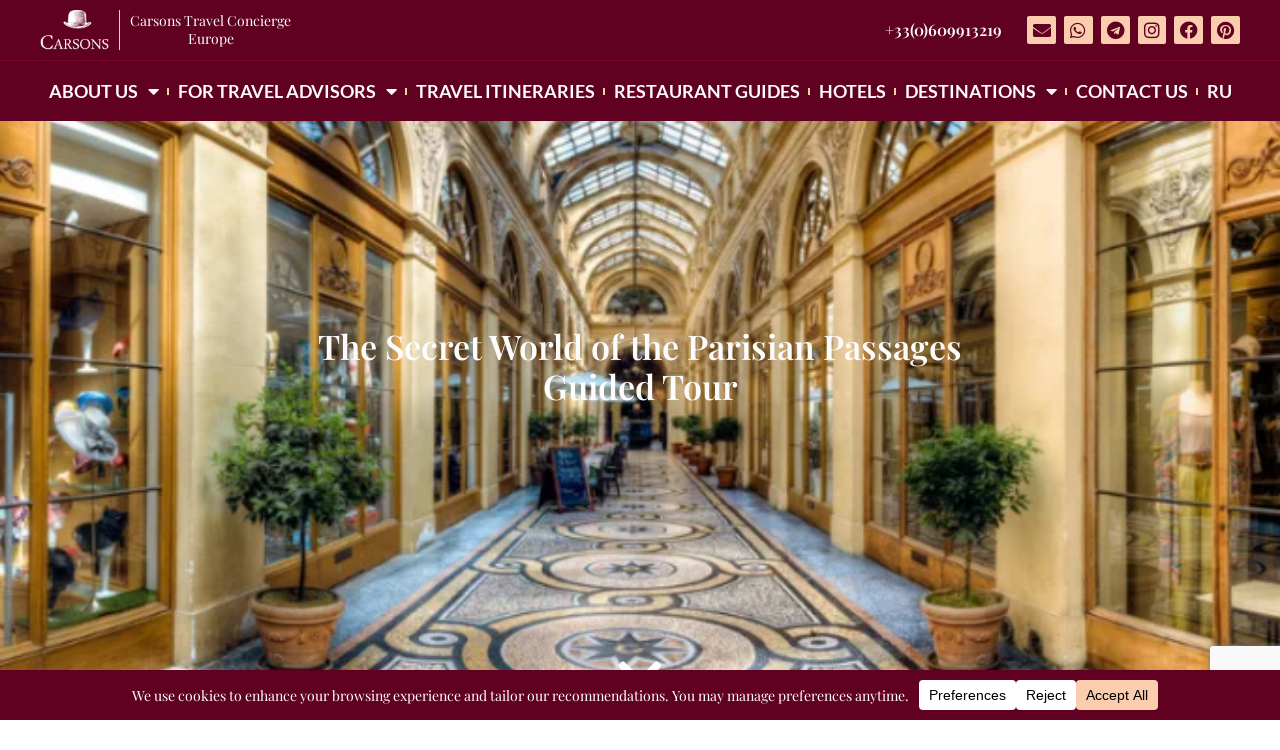

--- FILE ---
content_type: text/html; charset=UTF-8
request_url: https://carsons-concierge.com/en/the-secret-world-of-the-parisian-passages/
body_size: 45051
content:
<!doctype html><html dir="ltr" lang="en-GB" prefix="og: https://ogp.me/ns#"><head><meta charset="UTF-8"><meta name="viewport" content="width=device-width, initial-scale=1"><link rel="profile" href="https://gmpg.org/xfn/11"><title>The Secret World of the Parisian Passages Guided Tour | Carsons Travel Сoncierge</title><style>img:is([sizes="auto" i],[sizes^="auto," i]){contain-intrinsic-size:3000px 1500px}</style><meta name="description" content="Admire the famous boulevards that transformed the city during the reign of Napoleon III and Baron Haussmann." /><meta name="robots" content="max-image-preview:large" /><meta name="author" content="admin"/><meta name="keywords" content="замок аббатство даунтон,замок хайклер,аренда аббатство даунтон,жить в аббатстве даунтон,тур в аббатство даунтон" /><link rel="canonical" href="https://carsons-concierge.com/en/the-secret-world-of-the-parisian-passages/" /><meta name="generator" content="All in One SEO (AIOSEO) 4.9.2" /><meta property="og:locale" content="en_GB" /><meta property="og:site_name" content="Carsons Travel Сoncierge | Luxury Travel Concierge in Europe" /><meta property="og:type" content="activity" /><meta property="og:title" content="The Secret World of the Parisian Passages Guided Tour | Carsons Travel Сoncierge" /><meta property="og:description" content="Admire the famous boulevards that transformed the city during the reign of Napoleon III and Baron Haussmann." /><meta property="og:url" content="https://carsons-concierge.com/en/the-secret-world-of-the-parisian-passages/" /><meta property="og:image" content="https://carsons-concierge.com/wp-content/uploads/2019/09/downton.jpg" /><meta property="og:image:secure_url" content="https://carsons-concierge.com/wp-content/uploads/2019/09/downton.jpg" /><meta property="og:image:width" content="869" /><meta property="og:image:height" content="618" /><meta name="twitter:card" content="summary" /><meta name="twitter:title" content="The Secret World of the Parisian Passages Guided Tour | Carsons Travel Сoncierge" /><meta name="twitter:description" content="Admire the famous boulevards that transformed the city during the reign of Napoleon III and Baron Haussmann." /><meta name="twitter:image" content="https://carsons-concierge.com/wp-content/uploads/2019/09/downton.jpg" /> <script type="application/ld+json" class="aioseo-schema">{"@context":"https:\/\/schema.org","@graph":[{"@type":"Article","@id":"https:\/\/carsons-concierge.com\/en\/the-secret-world-of-the-parisian-passages\/#article","name":"The Secret World of the Parisian Passages Guided Tour | Carsons Travel \u0421oncierge","headline":"The Secret World of the Parisian Passages Guided Tour","author":{"@id":"https:\/\/carsons-concierge.com\/en\/author\/admin\/#author"},"publisher":{"@id":"https:\/\/carsons-concierge.com\/en\/#organization"},"image":{"@type":"ImageObject","url":"https:\/\/carsons-concierge.com\/wp-content\/uploads\/2023\/06\/passages-1-.png","width":682,"height":560},"datePublished":"2023-06-21T20:41:50+03:00","dateModified":"2023-07-03T18:38:51+03:00","inLanguage":"en-GB","mainEntityOfPage":{"@id":"https:\/\/carsons-concierge.com\/en\/the-secret-world-of-the-parisian-passages\/#webpage"},"isPartOf":{"@id":"https:\/\/carsons-concierge.com\/en\/the-secret-world-of-the-parisian-passages\/#webpage"},"articleSection":"CULTURAL PARIS, Interesting, parisian passages tour"},{"@type":"BreadcrumbList","@id":"https:\/\/carsons-concierge.com\/en\/the-secret-world-of-the-parisian-passages\/#breadcrumblist","itemListElement":[{"@type":"ListItem","@id":"https:\/\/carsons-concierge.com\/en#listItem","position":1,"name":"Home","item":"https:\/\/carsons-concierge.com\/en","nextItem":{"@type":"ListItem","@id":"https:\/\/carsons-concierge.com\/en\/category\/france\/#listItem","name":"FRANCE"}},{"@type":"ListItem","@id":"https:\/\/carsons-concierge.com\/en\/category\/france\/#listItem","position":2,"name":"FRANCE","item":"https:\/\/carsons-concierge.com\/en\/category\/france\/","nextItem":{"@type":"ListItem","@id":"https:\/\/carsons-concierge.com\/en\/category\/france\/cultural-paris\/#listItem","name":"CULTURAL PARIS"},"previousItem":{"@type":"ListItem","@id":"https:\/\/carsons-concierge.com\/en#listItem","name":"Home"}},{"@type":"ListItem","@id":"https:\/\/carsons-concierge.com\/en\/category\/france\/cultural-paris\/#listItem","position":3,"name":"CULTURAL PARIS","item":"https:\/\/carsons-concierge.com\/en\/category\/france\/cultural-paris\/","nextItem":{"@type":"ListItem","@id":"https:\/\/carsons-concierge.com\/en\/the-secret-world-of-the-parisian-passages\/#listItem","name":"The Secret World of the Parisian Passages Guided Tour"},"previousItem":{"@type":"ListItem","@id":"https:\/\/carsons-concierge.com\/en\/category\/france\/#listItem","name":"FRANCE"}},{"@type":"ListItem","@id":"https:\/\/carsons-concierge.com\/en\/the-secret-world-of-the-parisian-passages\/#listItem","position":4,"name":"The Secret World of the Parisian Passages Guided Tour","previousItem":{"@type":"ListItem","@id":"https:\/\/carsons-concierge.com\/en\/category\/france\/cultural-paris\/#listItem","name":"CULTURAL PARIS"}}]},{"@type":"Organization","@id":"https:\/\/carsons-concierge.com\/en\/#organization","name":"Carsons \u0421oncierge","description":"Luxury Travel Concierge in Europe","url":"https:\/\/carsons-concierge.com\/en\/","logo":{"@type":"ImageObject","url":"https:\/\/carsons-concierge.com\/wp-content\/uploads\/2024\/04\/dizajn-bez-nazvaniya.png","@id":"https:\/\/carsons-concierge.com\/en\/the-secret-world-of-the-parisian-passages\/#organizationLogo","width":500,"height":500,"caption":"Carsons Travel Concierge"},"image":{"@id":"https:\/\/carsons-concierge.com\/en\/the-secret-world-of-the-parisian-passages\/#organizationLogo"},"sameAs":["https:\/\/www.facebook.com\/carsonsconcierge\/","https:\/\/www.instagram.com\/carsons_travel_concierge\/","https:\/\/www.tiktok.com\/@carsons.travel.co"]},{"@type":"Person","@id":"https:\/\/carsons-concierge.com\/en\/author\/admin\/#author","url":"https:\/\/carsons-concierge.com\/en\/author\/admin\/","name":"admin","image":{"@type":"ImageObject","@id":"https:\/\/carsons-concierge.com\/en\/the-secret-world-of-the-parisian-passages\/#authorImage","url":"https:\/\/secure.gravatar.com\/avatar\/594eb0c9caa2ecdef59ec5c571f1b9d9ff1821440663b2acd20679c9efe3b942?s=96&d=mm&r=g","width":96,"height":96,"caption":"admin"}},{"@type":"WebPage","@id":"https:\/\/carsons-concierge.com\/en\/the-secret-world-of-the-parisian-passages\/#webpage","url":"https:\/\/carsons-concierge.com\/en\/the-secret-world-of-the-parisian-passages\/","name":"The Secret World of the Parisian Passages Guided Tour | Carsons Travel \u0421oncierge","description":"Admire the famous boulevards that transformed the city during the reign of Napoleon III and Baron Haussmann.","inLanguage":"en-GB","isPartOf":{"@id":"https:\/\/carsons-concierge.com\/en\/#website"},"breadcrumb":{"@id":"https:\/\/carsons-concierge.com\/en\/the-secret-world-of-the-parisian-passages\/#breadcrumblist"},"author":{"@id":"https:\/\/carsons-concierge.com\/en\/author\/admin\/#author"},"creator":{"@id":"https:\/\/carsons-concierge.com\/en\/author\/admin\/#author"},"image":{"@type":"ImageObject","url":"https:\/\/carsons-concierge.com\/wp-content\/uploads\/2023\/06\/passages-1-.png","@id":"https:\/\/carsons-concierge.com\/en\/the-secret-world-of-the-parisian-passages\/#mainImage","width":682,"height":560},"primaryImageOfPage":{"@id":"https:\/\/carsons-concierge.com\/en\/the-secret-world-of-the-parisian-passages\/#mainImage"},"datePublished":"2023-06-21T20:41:50+03:00","dateModified":"2023-07-03T18:38:51+03:00"},{"@type":"WebSite","@id":"https:\/\/carsons-concierge.com\/en\/#website","url":"https:\/\/carsons-concierge.com\/en\/","name":"Carsons Travel \u0421oncierge","description":"Luxury Travel Concierge in Europe","inLanguage":"en-GB","publisher":{"@id":"https:\/\/carsons-concierge.com\/en\/#organization"}}]}</script> <link rel='dns-prefetch' href='//www.googletagmanager.com' /><link rel="alternate" type="application/rss+xml" title="Carsons Travel Сoncierge &raquo; Feed" href="https://carsons-concierge.com/en/feed/" />
 <script src="//www.googletagmanager.com/gtag/js?id=G-6B7YJ7LKDC"  data-cfasync="false" data-wpfc-render="false" async></script> <script data-cfasync="false" data-wpfc-render="false">var mi_version = '9.11.1';
				var mi_track_user = true;
				var mi_no_track_reason = '';
								var MonsterInsightsDefaultLocations = {"page_location":"https:\/\/carsons-concierge.com\/en\/the-secret-world-of-the-parisian-passages\/"};
								if ( typeof MonsterInsightsPrivacyGuardFilter === 'function' ) {
					var MonsterInsightsLocations = (typeof MonsterInsightsExcludeQuery === 'object') ? MonsterInsightsPrivacyGuardFilter( MonsterInsightsExcludeQuery ) : MonsterInsightsPrivacyGuardFilter( MonsterInsightsDefaultLocations );
				} else {
					var MonsterInsightsLocations = (typeof MonsterInsightsExcludeQuery === 'object') ? MonsterInsightsExcludeQuery : MonsterInsightsDefaultLocations;
				}

								var disableStrs = [
										'ga-disable-G-6B7YJ7LKDC',
									];

				/* Function to detect opted out users */
				function __gtagTrackerIsOptedOut() {
					for (var index = 0; index < disableStrs.length; index++) {
						if (document.cookie.indexOf(disableStrs[index] + '=true') > -1) {
							return true;
						}
					}

					return false;
				}

				/* Disable tracking if the opt-out cookie exists. */
				if (__gtagTrackerIsOptedOut()) {
					for (var index = 0; index < disableStrs.length; index++) {
						window[disableStrs[index]] = true;
					}
				}

				/* Opt-out function */
				function __gtagTrackerOptout() {
					for (var index = 0; index < disableStrs.length; index++) {
						document.cookie = disableStrs[index] + '=true; expires=Thu, 31 Dec 2099 23:59:59 UTC; path=/';
						window[disableStrs[index]] = true;
					}
				}

				if ('undefined' === typeof gaOptout) {
					function gaOptout() {
						__gtagTrackerOptout();
					}
				}
								window.dataLayer = window.dataLayer || [];

				window.MonsterInsightsDualTracker = {
					helpers: {},
					trackers: {},
				};
				if (mi_track_user) {
					function __gtagDataLayer() {
						dataLayer.push(arguments);
					}

					function __gtagTracker(type, name, parameters) {
						if (!parameters) {
							parameters = {};
						}

						if (parameters.send_to) {
							__gtagDataLayer.apply(null, arguments);
							return;
						}

						if (type === 'event') {
														parameters.send_to = monsterinsights_frontend.v4_id;
							var hookName = name;
							if (typeof parameters['event_category'] !== 'undefined') {
								hookName = parameters['event_category'] + ':' + name;
							}

							if (typeof MonsterInsightsDualTracker.trackers[hookName] !== 'undefined') {
								MonsterInsightsDualTracker.trackers[hookName](parameters);
							} else {
								__gtagDataLayer('event', name, parameters);
							}
							
						} else {
							__gtagDataLayer.apply(null, arguments);
						}
					}

					__gtagTracker('js', new Date());
					__gtagTracker('set', {
						'developer_id.dZGIzZG': true,
											});
					if ( MonsterInsightsLocations.page_location ) {
						__gtagTracker('set', MonsterInsightsLocations);
					}
										__gtagTracker('config', 'G-6B7YJ7LKDC', {"forceSSL":"true","link_attribution":"true"} );
										window.gtag = __gtagTracker;										(function () {
						/* https://developers.google.com/analytics/devguides/collection/analyticsjs/ */
						/* ga and __gaTracker compatibility shim. */
						var noopfn = function () {
							return null;
						};
						var newtracker = function () {
							return new Tracker();
						};
						var Tracker = function () {
							return null;
						};
						var p = Tracker.prototype;
						p.get = noopfn;
						p.set = noopfn;
						p.send = function () {
							var args = Array.prototype.slice.call(arguments);
							args.unshift('send');
							__gaTracker.apply(null, args);
						};
						var __gaTracker = function () {
							var len = arguments.length;
							if (len === 0) {
								return;
							}
							var f = arguments[len - 1];
							if (typeof f !== 'object' || f === null || typeof f.hitCallback !== 'function') {
								if ('send' === arguments[0]) {
									var hitConverted, hitObject = false, action;
									if ('event' === arguments[1]) {
										if ('undefined' !== typeof arguments[3]) {
											hitObject = {
												'eventAction': arguments[3],
												'eventCategory': arguments[2],
												'eventLabel': arguments[4],
												'value': arguments[5] ? arguments[5] : 1,
											}
										}
									}
									if ('pageview' === arguments[1]) {
										if ('undefined' !== typeof arguments[2]) {
											hitObject = {
												'eventAction': 'page_view',
												'page_path': arguments[2],
											}
										}
									}
									if (typeof arguments[2] === 'object') {
										hitObject = arguments[2];
									}
									if (typeof arguments[5] === 'object') {
										Object.assign(hitObject, arguments[5]);
									}
									if ('undefined' !== typeof arguments[1].hitType) {
										hitObject = arguments[1];
										if ('pageview' === hitObject.hitType) {
											hitObject.eventAction = 'page_view';
										}
									}
									if (hitObject) {
										action = 'timing' === arguments[1].hitType ? 'timing_complete' : hitObject.eventAction;
										hitConverted = mapArgs(hitObject);
										__gtagTracker('event', action, hitConverted);
									}
								}
								return;
							}

							function mapArgs(args) {
								var arg, hit = {};
								var gaMap = {
									'eventCategory': 'event_category',
									'eventAction': 'event_action',
									'eventLabel': 'event_label',
									'eventValue': 'event_value',
									'nonInteraction': 'non_interaction',
									'timingCategory': 'event_category',
									'timingVar': 'name',
									'timingValue': 'value',
									'timingLabel': 'event_label',
									'page': 'page_path',
									'location': 'page_location',
									'title': 'page_title',
									'referrer' : 'page_referrer',
								};
								for (arg in args) {
																		if (!(!args.hasOwnProperty(arg) || !gaMap.hasOwnProperty(arg))) {
										hit[gaMap[arg]] = args[arg];
									} else {
										hit[arg] = args[arg];
									}
								}
								return hit;
							}

							try {
								f.hitCallback();
							} catch (ex) {
							}
						};
						__gaTracker.create = newtracker;
						__gaTracker.getByName = newtracker;
						__gaTracker.getAll = function () {
							return [];
						};
						__gaTracker.remove = noopfn;
						__gaTracker.loaded = true;
						window['__gaTracker'] = __gaTracker;
					})();
									} else {
										console.log("");
					(function () {
						function __gtagTracker() {
							return null;
						}

						window['__gtagTracker'] = __gtagTracker;
						window['gtag'] = __gtagTracker;
					})();
									}</script> <style id="litespeed-ccss">ul{box-sizing:border-box}:root{--wp--preset--font-size--normal:16px;--wp--preset--font-size--huge:42px}.screen-reader-text{border:0;clip-path:inset(50%);height:1px;margin:-1px;overflow:hidden;padding:0;position:absolute;width:1px;word-wrap:normal!important}html :where(img[class*=wp-image-]){height:auto;max-width:100%}:root{--wp-admin-theme-color:#3858e9;--wp-admin-theme-color--rgb:56,88,233;--wp-admin-theme-color-darker-10:#2145e6;--wp-admin-theme-color-darker-10--rgb:33,69,230;--wp-admin-theme-color-darker-20:#183ad6;--wp-admin-theme-color-darker-20--rgb:24,58,214;--wp-admin-border-width-focus:2px}:root{--wp-admin-theme-color:#007cba;--wp-admin-theme-color--rgb:0,124,186;--wp-admin-theme-color-darker-10:#006ba1;--wp-admin-theme-color-darker-10--rgb:0,107,161;--wp-admin-theme-color-darker-20:#005a87;--wp-admin-theme-color-darker-20--rgb:0,90,135;--wp-admin-border-width-focus:2px;--wp-block-synced-color:#7a00df;--wp-block-synced-color--rgb:122,0,223;--wp-bound-block-color:var(--wp-block-synced-color)}:root{--wp-admin-theme-color:#007cba;--wp-admin-theme-color--rgb:0,124,186;--wp-admin-theme-color-darker-10:#006ba1;--wp-admin-theme-color-darker-10--rgb:0,107,161;--wp-admin-theme-color-darker-20:#005a87;--wp-admin-theme-color-darker-20--rgb:0,90,135;--wp-admin-border-width-focus:2px;--wp-block-synced-color:#7a00df;--wp-block-synced-color--rgb:122,0,223;--wp-bound-block-color:var(--wp-block-synced-color)}:root{--wp--preset--aspect-ratio--square:1;--wp--preset--aspect-ratio--4-3:4/3;--wp--preset--aspect-ratio--3-4:3/4;--wp--preset--aspect-ratio--3-2:3/2;--wp--preset--aspect-ratio--2-3:2/3;--wp--preset--aspect-ratio--16-9:16/9;--wp--preset--aspect-ratio--9-16:9/16;--wp--preset--color--black:#000000;--wp--preset--color--cyan-bluish-gray:#abb8c3;--wp--preset--color--white:#ffffff;--wp--preset--color--pale-pink:#f78da7;--wp--preset--color--vivid-red:#cf2e2e;--wp--preset--color--luminous-vivid-orange:#ff6900;--wp--preset--color--luminous-vivid-amber:#fcb900;--wp--preset--color--light-green-cyan:#7bdcb5;--wp--preset--color--vivid-green-cyan:#00d084;--wp--preset--color--pale-cyan-blue:#8ed1fc;--wp--preset--color--vivid-cyan-blue:#0693e3;--wp--preset--color--vivid-purple:#9b51e0;--wp--preset--gradient--vivid-cyan-blue-to-vivid-purple:linear-gradient(135deg,rgba(6,147,227,1) 0%,rgb(155,81,224) 100%);--wp--preset--gradient--light-green-cyan-to-vivid-green-cyan:linear-gradient(135deg,rgb(122,220,180) 0%,rgb(0,208,130) 100%);--wp--preset--gradient--luminous-vivid-amber-to-luminous-vivid-orange:linear-gradient(135deg,rgba(252,185,0,1) 0%,rgba(255,105,0,1) 100%);--wp--preset--gradient--luminous-vivid-orange-to-vivid-red:linear-gradient(135deg,rgba(255,105,0,1) 0%,rgb(207,46,46) 100%);--wp--preset--gradient--very-light-gray-to-cyan-bluish-gray:linear-gradient(135deg,rgb(238,238,238) 0%,rgb(169,184,195) 100%);--wp--preset--gradient--cool-to-warm-spectrum:linear-gradient(135deg,rgb(74,234,220) 0%,rgb(151,120,209) 20%,rgb(207,42,186) 40%,rgb(238,44,130) 60%,rgb(251,105,98) 80%,rgb(254,248,76) 100%);--wp--preset--gradient--blush-light-purple:linear-gradient(135deg,rgb(255,206,236) 0%,rgb(152,150,240) 100%);--wp--preset--gradient--blush-bordeaux:linear-gradient(135deg,rgb(254,205,165) 0%,rgb(254,45,45) 50%,rgb(107,0,62) 100%);--wp--preset--gradient--luminous-dusk:linear-gradient(135deg,rgb(255,203,112) 0%,rgb(199,81,192) 50%,rgb(65,88,208) 100%);--wp--preset--gradient--pale-ocean:linear-gradient(135deg,rgb(255,245,203) 0%,rgb(182,227,212) 50%,rgb(51,167,181) 100%);--wp--preset--gradient--electric-grass:linear-gradient(135deg,rgb(202,248,128) 0%,rgb(113,206,126) 100%);--wp--preset--gradient--midnight:linear-gradient(135deg,rgb(2,3,129) 0%,rgb(40,116,252) 100%);--wp--preset--font-size--small:13px;--wp--preset--font-size--medium:20px;--wp--preset--font-size--large:36px;--wp--preset--font-size--x-large:42px;--wp--preset--spacing--20:0.44rem;--wp--preset--spacing--30:0.67rem;--wp--preset--spacing--40:1rem;--wp--preset--spacing--50:1.5rem;--wp--preset--spacing--60:2.25rem;--wp--preset--spacing--70:3.38rem;--wp--preset--spacing--80:5.06rem;--wp--preset--shadow--natural:6px 6px 9px rgba(0, 0, 0, 0.2);--wp--preset--shadow--deep:12px 12px 50px rgba(0, 0, 0, 0.4);--wp--preset--shadow--sharp:6px 6px 0px rgba(0, 0, 0, 0.2);--wp--preset--shadow--outlined:6px 6px 0px -3px rgba(255, 255, 255, 1), 6px 6px rgba(0, 0, 0, 1);--wp--preset--shadow--crisp:6px 6px 0px rgba(0, 0, 0, 1)}:root{--wp--style--global--content-size:800px;--wp--style--global--wide-size:1200px}:where(body){margin:0}:root{--wp--style--block-gap:24px}body{padding-top:0;padding-right:0;padding-bottom:0;padding-left:0}a:where(:not(.wp-element-button)){text-decoration:underline}html{line-height:1.15;-webkit-text-size-adjust:100%}*,:after,:before{box-sizing:border-box}body{margin:0;font-family:-apple-system,BlinkMacSystemFont,Segoe UI,Roboto,Helvetica Neue,Arial,Noto Sans,sans-serif,Apple Color Emoji,Segoe UI Emoji,Segoe UI Symbol,Noto Color Emoji;font-size:1rem;font-weight:400;line-height:1.5;color:#333;background-color:#fff;-webkit-font-smoothing:antialiased;-moz-osx-font-smoothing:grayscale}h1,h2{margin-block-start:.5rem;margin-block-end:1rem;font-family:inherit;font-weight:500;line-height:1.2;color:inherit}h1{font-size:2.5rem}h2{font-size:2rem}p{margin-block-start:0;margin-block-end:.9rem}a{background-color:#fff0;text-decoration:none;color:#c36}img{border-style:none;height:auto;max-width:100%}template{display:none}label{display:inline-block;line-height:1;vertical-align:middle}button,input,textarea{font-family:inherit;font-size:1rem;line-height:1.5;margin:0}input[type=email],input[type=text],textarea{width:100%;border:1px solid #666;border-radius:3px;padding:.5rem 1rem}button,input{overflow:visible}button{text-transform:none}[type=button],[type=submit],button{width:auto;-webkit-appearance:button}[type=button],[type=submit],button{display:inline-block;font-weight:400;color:#c36;text-align:center;white-space:nowrap;background-color:#fff0;border:1px solid #c36;padding:.5rem 1rem;font-size:1rem;border-radius:3px}textarea{overflow:auto;resize:vertical}::-webkit-file-upload-button{-webkit-appearance:button;font:inherit}li,ul{margin-block-start:0;margin-block-end:0;border:0;outline:0;font-size:100%;vertical-align:baseline;background:#fff0}.screen-reader-text{clip:rect(1px,1px,1px,1px);height:1px;overflow:hidden;position:absolute!important;width:1px;word-wrap:normal!important}[class*=" eicon-"]{display:inline-block;font-family:eicons;font-size:inherit;font-weight:400;font-style:normal;font-variant:normal;line-height:1;text-rendering:auto;-webkit-font-smoothing:antialiased;-moz-osx-font-smoothing:grayscale}.eicon-menu-bar:before{content:""}.eicon-close:before{content:""}:root{--direction-multiplier:1}.elementor-screen-only,.screen-reader-text{height:1px;margin:-1px;overflow:hidden;padding:0;position:absolute;top:-10000em;width:1px;clip:rect(0,0,0,0);border:0}.elementor *,.elementor :after,.elementor :before{box-sizing:border-box}.elementor a{box-shadow:none;text-decoration:none}.elementor img{border:none;border-radius:0;box-shadow:none;height:auto;max-width:100%}.elementor .elementor-background-overlay{inset:0;position:absolute}.elementor-widget-wrap>.elementor-element.elementor-absolute{position:absolute}.elementor-widget-wrap .elementor-element.elementor-widget__width-auto,.elementor-widget-wrap .elementor-element.elementor-widget__width-initial{max-width:100%}@media (max-width:767px){.elementor-widget-wrap .elementor-element.elementor-widget-mobile__width-auto,.elementor-widget-wrap .elementor-element.elementor-widget-mobile__width-initial{max-width:100%}}.elementor-element{--flex-direction:initial;--flex-wrap:initial;--justify-content:initial;--align-items:initial;--align-content:initial;--gap:initial;--flex-basis:initial;--flex-grow:initial;--flex-shrink:initial;--order:initial;--align-self:initial;align-self:var(--align-self);flex-basis:var(--flex-basis);flex-grow:var(--flex-grow);flex-shrink:var(--flex-shrink);order:var(--order)}.elementor-element.elementor-absolute{z-index:1}.elementor-element:where(.e-con-full,.elementor-widget){align-content:var(--align-content);align-items:var(--align-items);flex-direction:var(--flex-direction);flex-wrap:var(--flex-wrap);gap:var(--row-gap) var(--column-gap);justify-content:var(--justify-content)}.elementor-align-center{text-align:center}.elementor-align-center .elementor-button{width:auto}@media (max-width:767px){.elementor-mobile-align-center{text-align:center}}:root{--page-title-display:block}.elementor-section{position:relative}.elementor-section .elementor-container{display:flex;margin-left:auto;margin-right:auto;position:relative}@media (max-width:1024px){.elementor-section .elementor-container{flex-wrap:wrap}}.elementor-section.elementor-section-boxed>.elementor-container{max-width:1140px}.elementor-section.elementor-section-items-middle>.elementor-container{align-items:center}.elementor-widget-wrap{align-content:flex-start;flex-wrap:wrap;position:relative;width:100%}.elementor:not(.elementor-bc-flex-widget) .elementor-widget-wrap{display:flex}.elementor-widget-wrap>.elementor-element{width:100%}.elementor-widget{position:relative}.elementor-widget:not(:last-child){margin-bottom:var(--kit-widget-spacing,20px)}.elementor-widget:not(:last-child).elementor-widget__width-auto,.elementor-widget:not(:last-child).elementor-widget__width-initial{margin-bottom:0}.elementor-column{display:flex;min-height:1px;position:relative}.elementor-column-gap-default>.elementor-column>.elementor-element-populated{padding:10px}@media (min-width:768px){.elementor-column.elementor-col-50{width:50%}.elementor-column.elementor-col-100{width:100%}}@media (max-width:767px){.elementor-column{width:100%}}.elementor-grid{display:grid;grid-column-gap:var(--grid-column-gap);grid-row-gap:var(--grid-row-gap)}.elementor-grid .elementor-grid-item{min-width:0}.elementor-grid-0 .elementor-grid{display:inline-block;margin-bottom:calc(-1*var(--grid-row-gap));width:100%;word-spacing:var(--grid-column-gap)}.elementor-grid-0 .elementor-grid .elementor-grid-item{display:inline-block;margin-bottom:var(--grid-row-gap);word-break:break-word}@media (prefers-reduced-motion:no-preference){html{scroll-behavior:smooth}}.elementor-form-fields-wrapper{display:flex;flex-wrap:wrap}.elementor-field-group{align-items:center;flex-wrap:wrap}.elementor-field-group.elementor-field-type-submit{align-items:flex-end}.elementor-field-group .elementor-field-textual{background-color:#fff0;border:1px solid #69727d;color:#1f2124;flex-grow:1;max-width:100%;vertical-align:middle;width:100%}.elementor-field-group .elementor-field-textual::-moz-placeholder{color:inherit;font-family:inherit;opacity:.6}.elementor-field-textual{border-radius:3px;font-size:15px;line-height:1.4;min-height:40px;padding:5px 14px}.elementor-button-align-stretch .elementor-field-type-submit:not(.e-form__buttons__wrapper) .elementor-button{flex-basis:100%}.elementor-form .elementor-button{border:none;padding-block-end:0;padding-block-start:0}.elementor-form .elementor-button>span{display:flex;flex-direction:row;gap:5px;justify-content:center}.elementor-form .elementor-button.elementor-size-sm{min-height:40px}.elementor-heading-title{line-height:1;margin:0;padding:0}.elementor-button{background-color:#69727d;border-radius:3px;color:#fff;display:inline-block;font-size:15px;line-height:1;padding:12px 24px;fill:#fff;text-align:center}.elementor-button:visited{color:#fff}.elementor-button-content-wrapper{display:flex;flex-direction:row;gap:5px;justify-content:center}.elementor-button-icon{align-items:center;display:flex}.elementor-button-text{display:inline-block}.elementor-button span{text-decoration:inherit}.elementor-icon{color:#69727d;display:inline-block;font-size:50px;line-height:1;text-align:center}.elementor-icon i{display:block;height:1em;position:relative;width:1em}.elementor-icon i:before{left:50%;position:absolute;transform:translateX(-50%)}.elementor-shape-square .elementor-icon{border-radius:0}@media (max-width:767px){.elementor .elementor-hidden-mobile,.elementor .elementor-hidden-phone{display:none}}@media (min-width:768px) and (max-width:1024px){.elementor .elementor-hidden-tablet{display:none}}@media (min-width:1025px) and (max-width:99999px){.elementor .elementor-hidden-desktop{display:none}}.elementor-2576 .elementor-element.elementor-element-6a9a00bc:not(.elementor-motion-effects-element-type-background){background-image:url(https://carsons-concierge.com/wp-content/uploads/2025/12/arc-de-triumphe-new-year-fireworks.jpg)}.elementor-kit-2470{--e-global-color-primary:#232323;--e-global-color-secondary:#FCFCFC;--e-global-color-text:#363636;--e-global-color-accent:#600122;--e-global-color-51bca8c:#F9CDAD;--e-global-typography-primary-font-family:"Playfair Display";--e-global-typography-primary-font-weight:600;--e-global-typography-secondary-font-family:"Roboto Slab";--e-global-typography-secondary-font-weight:400;--e-global-typography-text-font-family:"Montserrat";--e-global-typography-text-font-size:16px;--e-global-typography-text-font-weight:500;--e-global-typography-accent-font-family:"Montserrat";--e-global-typography-accent-font-weight:600;--e-global-typography-c0cfbb2-font-family:"Noto Sans";--e-global-typography-c0cfbb2-font-size:16px;--e-global-typography-c0cfbb2-font-weight:500;--e-global-typography-c0cfbb2-font-style:normal;color:var(--e-global-color-text);font-family:"Playfair Display",Helvetice,Sans-serif;font-size:14px;font-weight:500}.elementor-kit-2470 button,.elementor-kit-2470 .elementor-button{background-color:var(--e-global-color-51bca8c);font-family:"Playfair Display",Helvetice,Sans-serif;font-size:16px;font-weight:600;color:var(--e-global-color-primary);border-radius:2px 2px 2px 2px;padding:15px 50px 15px 50px}.elementor-kit-2470 a{color:#970236;font-family:var(--e-global-typography-primary-font-family),Helvetice,Sans-serif;font-weight:var(--e-global-typography-primary-font-weight)}.elementor-kit-2470 h1{color:var(--e-global-color-secondary);font-family:"Playfair Display",Helvetice,Sans-serif;font-size:55px;font-weight:800;text-transform:uppercase;line-height:1.2em}.elementor-kit-2470 h2{color:var(--e-global-color-secondary);font-family:"Playfair Display",Helvetice,Sans-serif;font-size:28px;font-weight:500}.elementor-kit-2470 label{color:var(--e-global-color-primary)}.elementor-kit-2470 input:not([type="button"]):not([type="submit"]),.elementor-kit-2470 textarea,.elementor-kit-2470 .elementor-field-textual{font-size:16px;color:var(--e-global-color-primary);border-style:solid;border-width:0 0 1px 0;border-color:var(--e-global-color-primary);border-radius:0 0 0 0;padding:15px 15px 15px 15px}.elementor-section.elementor-section-boxed>.elementor-container{max-width:1200px}.elementor-widget:not(:last-child){margin-block-end:20px}.elementor-element{--widgets-spacing:20px 20px;--widgets-spacing-row:20px;--widgets-spacing-column:20px}@media (max-width:1024px){.elementor-section.elementor-section-boxed>.elementor-container{max-width:1024px}}@media (max-width:767px){.elementor-kit-2470 h1{font-size:6.2vw}.elementor-kit-2470 h2{font-size:18px}.elementor-section.elementor-section-boxed>.elementor-container{max-width:767px}}.elementor-bg-transform .elementor-bg{will-change:transform}.elementor-animated-content{--translate:0,0}.elementor-location-header:before{content:"";display:table;clear:both}[data-elementor-type=popup]:not(.elementor-edit-area){display:none}.elementor-icon-list-items .elementor-icon-list-item .elementor-icon-list-text{display:inline-block}.e-form__buttons{-ms-flex-wrap:wrap;flex-wrap:wrap}.e-form__buttons{display:-webkit-box;display:-ms-flexbox;display:flex}.elementor-form .elementor-button>span{display:-webkit-box;display:-ms-flexbox;display:flex;-webkit-box-pack:center;-ms-flex-pack:center;justify-content:center;-webkit-box-align:center;-ms-flex-align:center;align-items:center}.elementor-form .elementor-button .elementor-button-text{white-space:normal;-webkit-box-flex:0;-ms-flex-positive:0;flex-grow:0}.elementor-cta,.elementor-widget-call-to-action .elementor-widget-container{overflow:hidden}.elementor-cta{position:relative;display:-webkit-box;display:-ms-flexbox;display:flex}.elementor-cta--skin-classic .elementor-cta{-ms-flex-wrap:wrap;flex-wrap:wrap}.elementor-cta--skin-classic .elementor-cta__bg-wrapper{position:relative;min-height:200px;width:100%}.elementor-cta--skin-classic .elementor-cta__content{width:100%;background-color:#f7f7f7}.elementor-cta--skin-classic .elementor-cta__content-item{color:#55595c;border-color:#55595c;fill:#55595c}.elementor-cta--skin-classic .elementor-cta__button.elementor-button{color:#55595c;border-color:#55595c}.elementor-cta--layout-image-above .elementor-cta{-ms-flex-wrap:wrap;flex-wrap:wrap}.elementor-cta--layout-image-above .elementor-cta__bg-wrapper{width:100%}.elementor-cta__bg,.elementor-cta__bg-overlay{position:absolute;top:0;left:0;right:0;bottom:0}.elementor-cta__bg-wrapper{z-index:1;overflow:hidden}.elementor-cta__bg{background-size:cover;background-position:50%;z-index:1}.elementor-cta__bg-overlay{z-index:2}.elementor-cta__button.elementor-button{-ms-flex-item-align:center;align-self:center;margin-left:auto;margin-right:auto;border:2px solid #fff;background:#fff0}.elementor-cta__title{font-size:23px}.elementor-cta__content{z-index:1;overflow:hidden;display:-webkit-box;display:-ms-flexbox;display:flex;-ms-flex-wrap:wrap;flex-wrap:wrap;-webkit-box-align:center;-ms-flex-align:center;align-items:center;-ms-flex-line-pack:center;align-content:center;padding:35px;width:100%}.elementor-cta__content,.elementor-cta__content-item{position:relative;color:#fff}.elementor-cta__content-item{width:100%;margin:0}.elementor-cta__content-item:not(:last-child){margin-bottom:15px}.elementor-cta--valign-bottom .elementor-cta__content{-ms-flex-line-pack:end;align-content:flex-end;-webkit-box-align:end;-ms-flex-align:end;align-items:flex-end}.elementor-item:after,.elementor-item:before{display:block;position:absolute}.elementor-item:not(:hover):not(:focus):not(.elementor-item-active):not(.highlighted):after,.elementor-item:not(:hover):not(:focus):not(.elementor-item-active):not(.highlighted):before{opacity:0}.elementor-nav-menu--main .elementor-nav-menu a{padding:13px 20px}.elementor-nav-menu--main .elementor-nav-menu ul{position:absolute;width:12em;border-width:0;border-style:solid;padding:0}.elementor-nav-menu--layout-horizontal{display:-webkit-box;display:-ms-flexbox;display:flex}.elementor-nav-menu--layout-horizontal .elementor-nav-menu{display:-webkit-box;display:-ms-flexbox;display:flex;-ms-flex-wrap:wrap;flex-wrap:wrap}.elementor-nav-menu--layout-horizontal .elementor-nav-menu a{white-space:nowrap;-webkit-box-flex:1;-ms-flex-positive:1;flex-grow:1}.elementor-nav-menu--layout-horizontal .elementor-nav-menu>li{display:-webkit-box;display:-ms-flexbox;display:flex}.elementor-nav-menu--layout-horizontal .elementor-nav-menu>li ul{top:100%!important}.elementor-nav-menu--layout-horizontal .elementor-nav-menu>li:not(:first-child)>a{-webkit-margin-start:var(--e-nav-menu-horizontal-menu-item-margin);margin-inline-start:var(--e-nav-menu-horizontal-menu-item-margin)}.elementor-nav-menu--layout-horizontal .elementor-nav-menu>li:not(:first-child)>ul{left:var(--e-nav-menu-horizontal-menu-item-margin)!important}.elementor-nav-menu--layout-horizontal .elementor-nav-menu>li:not(:last-child)>a{-webkit-margin-end:var(--e-nav-menu-horizontal-menu-item-margin);margin-inline-end:var(--e-nav-menu-horizontal-menu-item-margin)}.elementor-nav-menu--layout-horizontal .elementor-nav-menu>li:not(:last-child):after{content:var(--e-nav-menu-divider-content,none);height:var(--e-nav-menu-divider-height,35%);border-left:var(--e-nav-menu-divider-width,2px) var(--e-nav-menu-divider-style,solid) var(--e-nav-menu-divider-color,#000);border-bottom-color:var(--e-nav-menu-divider-color,#000);border-right-color:var(--e-nav-menu-divider-color,#000);border-top-color:var(--e-nav-menu-divider-color,#000);-ms-flex-item-align:center;align-self:center}.elementor-nav-menu__align-center .elementor-nav-menu{margin-left:auto;margin-right:auto}.elementor-nav-menu__align-center .elementor-nav-menu{-webkit-box-pack:center;-ms-flex-pack:center;justify-content:center}.elementor-nav-menu__align-justify .elementor-nav-menu--layout-horizontal .elementor-nav-menu{width:100%}.elementor-nav-menu__align-justify .elementor-nav-menu--layout-horizontal .elementor-nav-menu>li{-webkit-box-flex:1;-ms-flex-positive:1;flex-grow:1}.elementor-nav-menu__align-justify .elementor-nav-menu--layout-horizontal .elementor-nav-menu>li>a{-webkit-box-pack:center;-ms-flex-pack:center;justify-content:center}.elementor-widget-nav-menu:not(.elementor-nav-menu--toggle) .elementor-menu-toggle{display:none}.elementor-widget-nav-menu .elementor-widget-container{display:-webkit-box;display:-ms-flexbox;display:flex;-webkit-box-orient:vertical;-webkit-box-direction:normal;-ms-flex-direction:column;flex-direction:column}.elementor-nav-menu{position:relative;z-index:2}.elementor-nav-menu:after{content:" ";display:block;height:0;font:0/0 serif;clear:both;visibility:hidden;overflow:hidden}.elementor-nav-menu,.elementor-nav-menu li,.elementor-nav-menu ul{display:block;list-style:none;margin:0;padding:0;line-height:normal}.elementor-nav-menu ul{display:none}.elementor-nav-menu ul ul a{border-left:16px solid #fff0}.elementor-nav-menu a,.elementor-nav-menu li{position:relative}.elementor-nav-menu li{border-width:0}.elementor-nav-menu a{display:-webkit-box;display:-ms-flexbox;display:flex;-webkit-box-align:center;-ms-flex-align:center;align-items:center}.elementor-nav-menu a{padding:10px 20px;line-height:20px}.elementor-menu-toggle{display:-webkit-box;display:-ms-flexbox;display:flex;-webkit-box-align:center;-ms-flex-align:center;align-items:center;-webkit-box-pack:center;-ms-flex-pack:center;justify-content:center;font-size:var(--nav-menu-icon-size,22px);padding:.25em;border:0 solid;border-radius:3px;background-color:rgb(0 0 0/.05);color:#494c4f}.elementor-menu-toggle:not(.elementor-active) .elementor-menu-toggle__icon--close{display:none}.elementor-nav-menu--dropdown{background-color:#fff;font-size:13px}.elementor-nav-menu--dropdown-none .elementor-menu-toggle,.elementor-nav-menu--dropdown-none .elementor-nav-menu--dropdown{display:none}.elementor-nav-menu--dropdown.elementor-nav-menu__container{margin-top:10px;-webkit-transform-origin:top;-ms-transform-origin:top;transform-origin:top;overflow-y:hidden}.elementor-nav-menu--dropdown.elementor-nav-menu__container .elementor-sub-item{font-size:.85em}.elementor-nav-menu--dropdown a{color:#494c4f}ul.elementor-nav-menu--dropdown a{text-shadow:none;border-left:8px solid #fff0}.fab,.fas{-moz-osx-font-smoothing:grayscale;-webkit-font-smoothing:antialiased;display:inline-block;font-style:normal;font-variant:normal;text-rendering:auto;line-height:1}.fa-chevron-down:before{content:""}.fa-envelope:before{content:""}.fa-facebook:before{content:""}.fa-instagram:before{content:""}.fa-pinterest:before{content:""}.fa-telegram:before{content:""}.fa-whatsapp:before{content:""}.fab{font-family:"Font Awesome 5 Brands"}.fab{font-weight:400}.fas{font-family:"Font Awesome 5 Free"}.fas{font-weight:900}body:after{content:url(/wp-content/plugins/instagram-feed/img/sbi-sprite.png);display:none}.elementor-2485 .elementor-element.elementor-element-2e8e41f8:not(.elementor-motion-effects-element-type-background){background-color:var(--e-global-color-accent)}.elementor-2485 .elementor-element.elementor-element-2e8e41f8{padding:10px 20px 10px 20px;z-index:999}.elementor-2485 .elementor-element.elementor-element-41e84f23.elementor-column.elementor-element[data-element_type="column"]>.elementor-widget-wrap.elementor-element-populated{align-content:center;align-items:center}.elementor-2485 .elementor-element.elementor-element-41e84f23.elementor-column>.elementor-widget-wrap{justify-content:flex-start}.elementor-2485 .elementor-element.elementor-element-41e84f23>.elementor-element-populated{margin:0 0 0 0;--e-column-margin-right:0px;--e-column-margin-left:0px;padding:0 0 0 0}.elementor-2485 .elementor-element.elementor-element-6b4a00f{width:auto;max-width:auto;text-align:left}.elementor-2485 .elementor-element.elementor-element-6b4a00f>.elementor-widget-container{padding:0 10px 0 0;border-style:solid;border-width:0 1px 0 0;border-color:var(--e-global-color-51bca8c)}.elementor-2485 .elementor-element.elementor-element-6b4a00f img{width:69px;height:40px;object-fit:contain;object-position:center center}.elementor-widget-heading .elementor-heading-title{font-family:var(--e-global-typography-primary-font-family),Helvetice,Sans-serif;font-weight:var(--e-global-typography-primary-font-weight)}.elementor-2485 .elementor-element.elementor-element-5d568c94{width:auto;max-width:auto;align-self:center;text-align:center}.elementor-2485 .elementor-element.elementor-element-5d568c94>.elementor-widget-container{padding:0 0 0 10px}.elementor-2485 .elementor-element.elementor-element-5d568c94 .elementor-heading-title{font-family:"Playfair Display",Helvetice,Sans-serif;font-size:14px;font-weight:400;line-height:1.3em;color:var(--e-global-color-secondary)}.elementor-2485 .elementor-element.elementor-element-2e43c065.elementor-column.elementor-element[data-element_type="column"]>.elementor-widget-wrap.elementor-element-populated{align-content:center;align-items:center}.elementor-2485 .elementor-element.elementor-element-2e43c065.elementor-column>.elementor-widget-wrap{justify-content:flex-end}.elementor-2485 .elementor-element.elementor-element-2e43c065 .elementor-element-populated a{color:var(--e-global-color-secondary)}.elementor-2485 .elementor-element.elementor-element-2e43c065>.elementor-element-populated{margin:0 0 0 0;--e-column-margin-right:0px;--e-column-margin-left:0px;padding:0 0 0 0}.elementor-2485 .elementor-element.elementor-element-3f3f6afc{width:auto;max-width:auto}.elementor-2485 .elementor-element.elementor-element-3f3f6afc>.elementor-widget-container{margin:0 25px 0 0}.elementor-2485 .elementor-element.elementor-element-3f3f6afc .elementor-heading-title{font-family:"Lato",Helvetice,Sans-serif;font-size:16px;font-weight:500;color:var(--e-global-color-secondary)}.elementor-2485 .elementor-element.elementor-element-60c953d4{--grid-template-columns:repeat(0, auto);width:auto;max-width:auto;--icon-size:18px;--grid-column-gap:5px;--grid-row-gap:0px}.elementor-2485 .elementor-element.elementor-element-60c953d4 .elementor-widget-container{text-align:right}.elementor-2485 .elementor-element.elementor-element-60c953d4 .elementor-social-icon{background-color:var(--e-global-color-51bca8c);--icon-padding:0.3em}.elementor-2485 .elementor-element.elementor-element-60c953d4 .elementor-social-icon i{color:var(--e-global-color-accent)}.elementor-2485 .elementor-element.elementor-element-60c953d4 .elementor-icon{border-radius:2px 2px 2px 2px}.elementor-2485 .elementor-element.elementor-element-a3b430d{width:auto;max-width:auto}.elementor-2485 .elementor-element.elementor-element-a3b430d img{width:50px;height:25px;object-fit:contain;object-position:center center}.elementor-2485 .elementor-element.elementor-element-3f964306:not(.elementor-motion-effects-element-type-background){background-color:var(--e-global-color-accent)}.elementor-2485 .elementor-element.elementor-element-3f964306{border-style:solid;border-width:1px 0 0 0;border-color:#79022B;padding:20px 20px 20px 20px;z-index:999}.elementor-2485 .elementor-element.elementor-element-611acab>.elementor-element-populated{margin:0 0 0 0;--e-column-margin-right:0px;--e-column-margin-left:0px;padding:0 0 0 0}.elementor-widget-nav-menu .elementor-nav-menu .elementor-item{font-family:var(--e-global-typography-primary-font-family),Helvetice,Sans-serif;font-weight:var(--e-global-typography-primary-font-weight)}.elementor-widget-nav-menu .elementor-nav-menu--dropdown .elementor-item,.elementor-widget-nav-menu .elementor-nav-menu--dropdown .elementor-sub-item{font-family:var(--e-global-typography-accent-font-family),Helvetice,Sans-serif;font-weight:var(--e-global-typography-accent-font-weight)}.elementor-2485 .elementor-element.elementor-element-31d849fc .elementor-nav-menu .elementor-item{font-family:"Lato",Helvetice,Sans-serif;font-size:18px}.elementor-2485 .elementor-element.elementor-element-31d849fc .elementor-nav-menu--main .elementor-item{color:var(--e-global-color-secondary);fill:var(--e-global-color-secondary);padding-left:0;padding-right:0;padding-top:0;padding-bottom:0}.elementor-2485 .elementor-element.elementor-element-31d849fc{--e-nav-menu-divider-content:"";--e-nav-menu-divider-style:solid;--e-nav-menu-divider-color:var( --e-global-color-51bca8c )}.elementor-2485 .elementor-element.elementor-element-31d849fc .elementor-nav-menu--dropdown .elementor-item,.elementor-2485 .elementor-element.elementor-element-31d849fc .elementor-nav-menu--dropdown .elementor-sub-item{font-family:var(--e-global-typography-c0cfbb2-font-family),Helvetice,Sans-serif;font-size:var(--e-global-typography-c0cfbb2-font-size);font-weight:var(--e-global-typography-c0cfbb2-font-weight);font-style:var(--e-global-typography-c0cfbb2-font-style)}@media (max-width:1024px){.elementor-2485 .elementor-element.elementor-element-31d849fc .elementor-nav-menu--dropdown .elementor-item,.elementor-2485 .elementor-element.elementor-element-31d849fc .elementor-nav-menu--dropdown .elementor-sub-item{font-size:var(--e-global-typography-c0cfbb2-font-size)}}@media (max-width:767px){.elementor-2485 .elementor-element.elementor-element-2e8e41f8{padding:10px 10px 10px 10px}.elementor-2485 .elementor-element.elementor-element-41e84f23{width:80%}.elementor-2485 .elementor-element.elementor-element-6b4a00f{width:auto;max-width:auto}.elementor-2485 .elementor-element.elementor-element-6b4a00f img{width:52px;height:30px}.elementor-2485 .elementor-element.elementor-element-5d568c94{width:var(--container-widget-width,147px);max-width:147px;--container-widget-width:147px;--container-widget-flex-grow:0}.elementor-2485 .elementor-element.elementor-element-5d568c94 .elementor-heading-title{font-size:11px}.elementor-2485 .elementor-element.elementor-element-2e43c065{width:20%}.elementor-2485 .elementor-element.elementor-element-a3b430d>.elementor-widget-container{margin:-2px 0 0 0}.elementor-2485 .elementor-element.elementor-element-a3b430d img{width:40px;height:20px}.elementor-2485 .elementor-element.elementor-element-31d849fc .elementor-nav-menu--dropdown .elementor-item,.elementor-2485 .elementor-element.elementor-element-31d849fc .elementor-nav-menu--dropdown .elementor-sub-item{font-size:var(--e-global-typography-c0cfbb2-font-size)}}.elementor-widget-heading .elementor-heading-title{font-family:var(--e-global-typography-primary-font-family),Helvetice,Sans-serif;font-weight:var(--e-global-typography-primary-font-weight)}.elementor-widget-text-editor{font-family:var(--e-global-typography-text-font-family),Helvetice,Sans-serif;font-size:var(--e-global-typography-text-font-size);font-weight:var(--e-global-typography-text-font-weight)}.elementor-widget-form .elementor-field-group>label{font-family:var(--e-global-typography-text-font-family),Helvetice,Sans-serif;font-size:var(--e-global-typography-text-font-size);font-weight:var(--e-global-typography-text-font-weight)}.elementor-widget-form .elementor-field-group .elementor-field{font-family:var(--e-global-typography-text-font-family),Helvetice,Sans-serif;font-size:var(--e-global-typography-text-font-size);font-weight:var(--e-global-typography-text-font-weight)}.elementor-widget-form .elementor-button{font-family:var(--e-global-typography-accent-font-family),Helvetice,Sans-serif;font-weight:var(--e-global-typography-accent-font-weight)}.elementor-widget-nav-menu .elementor-nav-menu .elementor-item{font-family:var(--e-global-typography-primary-font-family),Helvetice,Sans-serif;font-weight:var(--e-global-typography-primary-font-weight)}.elementor-widget-nav-menu .elementor-nav-menu--dropdown .elementor-item,.elementor-widget-nav-menu .elementor-nav-menu--dropdown .elementor-sub-item{font-family:var(--e-global-typography-accent-font-family),Helvetice,Sans-serif;font-weight:var(--e-global-typography-accent-font-weight)}.elementor-2494 .elementor-element.elementor-element-077020d .elementor-nav-menu .elementor-item{font-family:var(--e-global-typography-primary-font-family),Helvetice,Sans-serif;font-weight:var(--e-global-typography-primary-font-weight)}@media (max-width:1024px){.elementor-widget-text-editor{font-size:var(--e-global-typography-text-font-size)}.elementor-widget-form .elementor-field-group>label{font-size:var(--e-global-typography-text-font-size)}.elementor-widget-form .elementor-field-group .elementor-field{font-size:var(--e-global-typography-text-font-size)}}@media (max-width:767px){.elementor-widget-text-editor{font-size:var(--e-global-typography-text-font-size)}.elementor-widget-form .elementor-field-group>label{font-size:var(--e-global-typography-text-font-size)}.elementor-widget-form .elementor-field-group .elementor-field{font-size:var(--e-global-typography-text-font-size)}}.elementor-2576 .elementor-element.elementor-element-6a9a00bc>.elementor-background-overlay{background-color:var(--e-global-color-primary);opacity:.6}.elementor-2576 .elementor-element.elementor-element-6a9a00bc>.elementor-container{min-height:100vh}.elementor-2576 .elementor-element.elementor-element-6a9a00bc{overflow:hidden;margin-top:-125px;margin-bottom:0;padding:20px 20px 20px 20px}.elementor-2576 .elementor-element.elementor-element-6a9a00bc:not(.elementor-motion-effects-element-type-background){background-position:center center;background-repeat:no-repeat;background-size:cover}.elementor-2576 .elementor-element.elementor-element-aef5b41.elementor-column>.elementor-widget-wrap{justify-content:center}.elementor-2576 .elementor-element.elementor-element-aef5b41>.elementor-element-populated{margin:0 0 0 0;--e-column-margin-right:0px;--e-column-margin-left:0px;padding:0 0 0 0}.elementor-widget-heading .elementor-heading-title{font-family:var(--e-global-typography-primary-font-family),Helvetice,Sans-serif;font-weight:var(--e-global-typography-primary-font-weight)}.elementor-2576 .elementor-element.elementor-element-240759a1{width:var(--container-widget-width,722px);max-width:722px;--container-widget-width:722px;--container-widget-flex-grow:0;text-align:center}.elementor-2576 .elementor-element.elementor-element-240759a1>.elementor-widget-container{margin:0 0 20px 0}.elementor-2576 .elementor-element.elementor-element-240759a1 .elementor-heading-title{font-size:34px;text-transform:none}body:not(.rtl) .elementor-2576 .elementor-element.elementor-element-4b136d07{left:0}.elementor-2576 .elementor-element.elementor-element-4b136d07{bottom:-38.547vh}.elementor-2576 .elementor-element.elementor-element-4b136d07 .elementor-icon-wrapper{text-align:center}.elementor-2576 .elementor-element.elementor-element-4b136d07.elementor-view-default .elementor-icon{color:var(--e-global-color-secondary);border-color:var(--e-global-color-secondary)}.elementor-2576 .elementor-element.elementor-element-4b136d07 .elementor-icon{font-size:50px}.elementor-widget-form .elementor-field-group>label{font-family:var(--e-global-typography-text-font-family),Helvetice,Sans-serif;font-size:var(--e-global-typography-text-font-size);font-weight:var(--e-global-typography-text-font-weight)}.elementor-widget-form .elementor-field-group .elementor-field{font-family:var(--e-global-typography-text-font-family),Helvetice,Sans-serif;font-size:var(--e-global-typography-text-font-size);font-weight:var(--e-global-typography-text-font-weight)}.elementor-widget-form .elementor-button{font-family:var(--e-global-typography-accent-font-family),Helvetice,Sans-serif;font-weight:var(--e-global-typography-accent-font-weight)}.elementor-widget-text-editor{font-family:var(--e-global-typography-text-font-family),Helvetice,Sans-serif;font-size:var(--e-global-typography-text-font-size);font-weight:var(--e-global-typography-text-font-weight)}.elementor-widget-button .elementor-button{font-family:var(--e-global-typography-accent-font-family),Helvetice,Sans-serif;font-weight:var(--e-global-typography-accent-font-weight)}@media (max-width:1024px){.elementor-widget-form .elementor-field-group>label{font-size:var(--e-global-typography-text-font-size)}.elementor-widget-form .elementor-field-group .elementor-field{font-size:var(--e-global-typography-text-font-size)}.elementor-widget-text-editor{font-size:var(--e-global-typography-text-font-size)}}@media (max-width:767px){.elementor-2576 .elementor-element.elementor-element-6a9a00bc>.elementor-container{min-height:400px}.elementor-2576 .elementor-element.elementor-element-6a9a00bc{margin-top:0;margin-bottom:0}.elementor-2576 .elementor-element.elementor-element-240759a1{width:100%;max-width:100%}.elementor-2576 .elementor-element.elementor-element-240759a1>.elementor-widget-container{margin:0 0 10px 0}.elementor-2576 .elementor-element.elementor-element-240759a1 .elementor-heading-title{font-size:24px}body:not(.rtl) .elementor-2576 .elementor-element.elementor-element-4b136d07{left:1px}.elementor-2576 .elementor-element.elementor-element-4b136d07{bottom:-154px}.elementor-2576 .elementor-element.elementor-element-4b136d07 .elementor-icon{font-size:40px}.elementor-widget-form .elementor-field-group>label{font-size:var(--e-global-typography-text-font-size)}.elementor-widget-form .elementor-field-group .elementor-field{font-size:var(--e-global-typography-text-font-size)}.elementor-widget-text-editor{font-size:var(--e-global-typography-text-font-size)}}.elementor-widget-call-to-action .elementor-cta__title{font-family:var(--e-global-typography-primary-font-family),Helvetice,Sans-serif;font-weight:var(--e-global-typography-primary-font-weight)}.elementor-widget-call-to-action .elementor-cta__description{font-family:var(--e-global-typography-text-font-family),Helvetice,Sans-serif;font-size:var(--e-global-typography-text-font-size);font-weight:var(--e-global-typography-text-font-weight)}.elementor-widget-call-to-action .elementor-cta__button{font-family:var(--e-global-typography-accent-font-family),Helvetice,Sans-serif;font-weight:var(--e-global-typography-accent-font-weight)}.elementor-5962 .elementor-element.elementor-element-d8bd892>.elementor-widget-container{margin:-19px -19px -19px -19px}.elementor-5962 .elementor-element.elementor-element-d8bd892 .elementor-cta__content{text-align:center;background-color:var(--e-global-color-secondary)}.elementor-5962 .elementor-element.elementor-element-d8bd892 .elementor-cta__title{font-family:var(--e-global-typography-accent-font-family),Helvetice,Sans-serif;font-weight:var(--e-global-typography-accent-font-weight)}.elementor-5962 .elementor-element.elementor-element-d8bd892 .elementor-cta__button{color:var(--e-global-color-text);background-color:var(--e-global-color-51bca8c);border-color:var(--e-global-color-51bca8c)}@media (max-width:1024px){.elementor-widget-call-to-action .elementor-cta__description{font-size:var(--e-global-typography-text-font-size)}}@media (max-width:767px){.elementor-widget-call-to-action .elementor-cta__description{font-size:var(--e-global-typography-text-font-size)}}.elementor-5938 .elementor-element.elementor-element-a0746a4:not(.elementor-motion-effects-element-type-background){background-color:var(--e-global-color-secondary)}.elementor-widget-heading .elementor-heading-title{font-family:var(--e-global-typography-primary-font-family),Helvetice,Sans-serif;font-weight:var(--e-global-typography-primary-font-weight)}.elementor-5938 .elementor-element.elementor-element-4c729e4>.elementor-widget-container{margin:0 0 0 0;padding:0 0 0 0}.elementor-5938 .elementor-element.elementor-element-4c729e4{z-index:0;text-align:center}.elementor-5938 .elementor-element.elementor-element-4c729e4 img{height:400px}.elementor-5938 .elementor-element.elementor-element-f27bdcd{text-align:center}.elementor-5938 .elementor-element.elementor-element-f27bdcd .elementor-heading-title{color:var(--e-global-color-text)}.elementor-widget-text-editor{font-family:var(--e-global-typography-text-font-family),Helvetice,Sans-serif;font-size:var(--e-global-typography-text-font-size);font-weight:var(--e-global-typography-text-font-weight)}.elementor-5938 .elementor-element.elementor-element-3851292{text-align:center}.elementor-widget-button .elementor-button{font-family:var(--e-global-typography-accent-font-family),Helvetice,Sans-serif;font-weight:var(--e-global-typography-accent-font-weight)}.elementor-5938 .elementor-element.elementor-element-f19af50 .elementor-button{background-color:var(--e-global-color-secondary);fill:var(--e-global-color-text);color:var(--e-global-color-text);border-style:solid;border-color:var(--e-global-color-text)}.elementor-5938 .elementor-element.elementor-element-0eae32f .elementor-button{background-color:var(--e-global-color-secondary);fill:var(--e-global-color-text);color:var(--e-global-color-text);border-style:solid;border-color:var(--e-global-color-text)}.elementor-5938 .elementor-element.elementor-element-3454124 .elementor-button{background-color:var(--e-global-color-secondary);fill:var(--e-global-color-text);color:var(--e-global-color-text);border-style:solid;border-color:var(--e-global-color-text)}@media (max-width:1024px){.elementor-widget-text-editor{font-size:var(--e-global-typography-text-font-size)}}@media (max-width:767px){.elementor-5938 .elementor-element.elementor-element-4c729e4{width:100%;max-width:100%}.elementor-5938 .elementor-element.elementor-element-4c729e4 img{width:100%;height:280px;object-fit:cover}.elementor-widget-text-editor{font-size:var(--e-global-typography-text-font-size)}}.elementor-2489 .elementor-element.elementor-element-7ea0f6e6>.elementor-widget-wrap>.elementor-widget:not(.elementor-widget__width-auto):not(.elementor-widget__width-initial):not(:last-child):not(.elementor-absolute){margin-bottom:0}.elementor-widget-nav-menu .elementor-nav-menu .elementor-item{font-family:var(--e-global-typography-primary-font-family),Helvetice,Sans-serif;font-weight:var(--e-global-typography-primary-font-weight)}.elementor-widget-nav-menu .elementor-nav-menu--dropdown .elementor-item,.elementor-widget-nav-menu .elementor-nav-menu--dropdown .elementor-sub-item{font-family:var(--e-global-typography-accent-font-family),Helvetice,Sans-serif;font-weight:var(--e-global-typography-accent-font-weight)}.elementor-2489 .elementor-element.elementor-element-d8eed40 .elementor-nav-menu--dropdown a,.elementor-2489 .elementor-element.elementor-element-d8eed40 .elementor-menu-toggle{color:var(--e-global-color-secondary)}.elementor-2489 .elementor-element.elementor-element-d8eed40 .elementor-nav-menu--dropdown{background-color:var(--e-global-color-accent)}.elementor-2489 .elementor-element.elementor-element-d8eed40 .elementor-nav-menu--dropdown .elementor-item,.elementor-2489 .elementor-element.elementor-element-d8eed40 .elementor-nav-menu--dropdown .elementor-sub-item{font-family:var(--e-global-typography-c0cfbb2-font-family),Helvetice,Sans-serif;font-size:var(--e-global-typography-c0cfbb2-font-size);font-weight:var(--e-global-typography-c0cfbb2-font-weight);font-style:var(--e-global-typography-c0cfbb2-font-style)}.elementor-2489 .elementor-element.elementor-element-bbcc4cd{--spacer-size:30px}.elementor-widget-icon-list .elementor-icon-list-item>a{font-family:var(--e-global-typography-text-font-family),Helvetice,Sans-serif;font-size:var(--e-global-typography-text-font-size);font-weight:var(--e-global-typography-text-font-weight)}.elementor-2489 .elementor-element.elementor-element-21706850{--e-icon-list-icon-size:14px;--icon-vertical-offset:0px}.elementor-2489 .elementor-element.elementor-element-21706850 .elementor-icon-list-item>a{font-family:"Montserrat",Helvetice,Sans-serif;font-size:20px}.elementor-2489 .elementor-element.elementor-element-21706850 .elementor-icon-list-text{color:var(--e-global-color-secondary)}.elementor-2489 .elementor-element.elementor-element-39b3e985{--e-icon-list-icon-size:14px;--icon-vertical-offset:0px}.elementor-2489 .elementor-element.elementor-element-39b3e985 .elementor-icon-list-item>a{font-family:"Montserrat",Helvetice,Sans-serif;font-size:16px}.elementor-2489 .elementor-element.elementor-element-39b3e985 .elementor-icon-list-text{color:var(--e-global-color-secondary)}.elementor-2489 .elementor-element.elementor-element-7e6b2f00{--grid-template-columns:repeat(0, auto);width:auto;max-width:auto;--icon-size:18px;--grid-column-gap:5px;--grid-row-gap:0px}.elementor-2489 .elementor-element.elementor-element-7e6b2f00 .elementor-widget-container{text-align:right}.elementor-2489 .elementor-element.elementor-element-7e6b2f00 .elementor-social-icon{background-color:var(--e-global-color-51bca8c);--icon-padding:0.3em}.elementor-2489 .elementor-element.elementor-element-7e6b2f00 .elementor-social-icon i{color:var(--e-global-color-accent)}@media (max-width:1024px){.elementor-2489 .elementor-element.elementor-element-d8eed40 .elementor-nav-menu--dropdown .elementor-item,.elementor-2489 .elementor-element.elementor-element-d8eed40 .elementor-nav-menu--dropdown .elementor-sub-item{font-size:var(--e-global-typography-c0cfbb2-font-size)}.elementor-widget-icon-list .elementor-icon-list-item>a{font-size:var(--e-global-typography-text-font-size)}}@media (max-width:767px){.elementor-2489 .elementor-element.elementor-element-d8eed40 .elementor-nav-menu--dropdown .elementor-item,.elementor-2489 .elementor-element.elementor-element-d8eed40 .elementor-nav-menu--dropdown .elementor-sub-item{font-size:var(--e-global-typography-c0cfbb2-font-size)}.elementor-widget-icon-list .elementor-icon-list-item>a{font-size:var(--e-global-typography-text-font-size)}.elementor-2489 .elementor-element.elementor-element-39b3e985 .elementor-icon-list-item>a{font-size:14px}.elementor-2489 .elementor-element.elementor-element-7e6b2f00 .elementor-widget-container{text-align:center}.elementor-2489 .elementor-element.elementor-element-7e6b2f00{width:100%;max-width:100%;--grid-column-gap:10px}.elementor-2489 .elementor-element.elementor-element-7e6b2f00>.elementor-widget-container{margin:15px 0 0 0}}.pum-container,.pum-content,.pum-content+.pum-close,.pum-overlay,.pum-title{background:0 0;border:none;bottom:auto;clear:none;float:none;font-family:inherit;font-size:medium;font-style:normal;font-weight:400;height:auto;left:auto;letter-spacing:normal;line-height:normal;max-height:none;max-width:none;min-height:0;min-width:0;overflow:visible;position:static;right:auto;text-align:left;text-decoration:none;text-indent:0;text-transform:none;top:auto;visibility:visible;white-space:normal;width:auto;z-index:auto}.pum-content,.pum-title{position:relative;z-index:1}.pum-overlay{position:fixed}.pum-overlay{height:100%;width:100%;top:0;left:0;right:0;bottom:0;z-index:1999999999;overflow:initial;display:none}.pum-overlay,.pum-overlay *,.pum-overlay :after,.pum-overlay :before,.pum-overlay:after,.pum-overlay:before{box-sizing:border-box}.pum-container{top:100px;position:absolute;margin-bottom:3em;z-index:1999999999}.pum-container.pum-responsive{left:50%;margin-left:-47.5%;width:95%;height:auto;overflow:visible}@media only screen and (min-width:1024px){.pum-container.pum-responsive.pum-responsive-small{margin-left:-20%;width:40%}}.pum-container .pum-title{margin-bottom:.5em}.pum-container .pum-content>:last-child{margin-bottom:0}.pum-container .pum-content>:first-child{margin-top:0}.pum-container .pum-content+.pum-close{text-decoration:none;text-align:center;line-height:1;position:absolute;min-width:1em;z-index:2;background-color:#fff0}.pum-theme-174 .pum-container,.pum-theme-tema-po-umolchaniyu .pum-container{padding:px;border-radius:px;border:px;box-shadow:px px px px #fff0}.pum-theme-174 .pum-title,.pum-theme-tema-po-umolchaniyu .pum-title{text-shadow:px px px #fff0;font-size:px;line-height:px}.pum-theme-174 .pum-content+.pum-close,.pum-theme-tema-po-umolchaniyu .pum-content+.pum-close{position:absolute;height:auto;width:auto;left:auto;right:auto;bottom:auto;top:auto;padding:px;font-size:px;line-height:px;border:px;border-radius:px;box-shadow:px px px px #fff0;text-shadow:px px px #fff0}#pum-664{z-index:1999999999}.fab,.fas{-moz-osx-font-smoothing:grayscale;-webkit-font-smoothing:antialiased;display:inline-block;font-style:normal;font-variant:normal;text-rendering:auto;line-height:1}.fa-chevron-down:before{content:""}.fa-envelope:before{content:""}.fa-facebook:before{content:""}.fa-instagram:before{content:""}.fa-pinterest:before{content:""}.fa-telegram:before{content:""}.fa-whatsapp:before{content:""}.fas{font-family:"Font Awesome 5 Free";font-weight:900}.fab{font-family:"Font Awesome 5 Brands";font-weight:400}</style><script src="[data-uri]" defer></script> <link data-optimized="1" data-asynced="1" as="style" onload="this.onload=null;this.rel='stylesheet'"  rel='preload' id='dce-dynamic-visibility-style-css' href='https://carsons-concierge.com/wp-content/litespeed/css/266ce64bf2862656e3b530ac0f855b89.css?ver=55b89' media='all' /><noscript><link data-optimized="1" rel='stylesheet' href='https://carsons-concierge.com/wp-content/litespeed/css/266ce64bf2862656e3b530ac0f855b89.css?ver=55b89' media='all' /></noscript><link data-optimized="1" data-asynced="1" as="style" onload="this.onload=null;this.rel='stylesheet'"  rel='preload' id='wp-block-library-css' href='https://carsons-concierge.com/wp-content/litespeed/css/c46b7252f1570967dd338c1d3a002f12.css?ver=02f12' media='all' /><noscript><link data-optimized="1" rel='stylesheet' href='https://carsons-concierge.com/wp-content/litespeed/css/c46b7252f1570967dd338c1d3a002f12.css?ver=02f12' media='all' /></noscript><link data-optimized="1" data-asynced="1" as="style" onload="this.onload=null;this.rel='stylesheet'"  rel='preload' id='aioseo/css/src/vue/standalone/blocks/table-of-contents/global.scss-css' href='https://carsons-concierge.com/wp-content/litespeed/css/99938699b6bfd95ca543bb283dcb621b.css?ver=b621b' media='all' /><noscript><link data-optimized="1" rel='stylesheet' id='aioseo/css/src/vue/standalone/blocks/table-of-contents/global.scss-css' href='https://carsons-concierge.com/wp-content/litespeed/css/99938699b6bfd95ca543bb283dcb621b.css?ver=b621b' media='all' /></noscript><link data-optimized="1" data-asynced="1" as="style" onload="this.onload=null;this.rel='stylesheet'"  rel='preload' id='wp-components-css' href='https://carsons-concierge.com/wp-content/litespeed/css/bdc3e73cc6e847d39c832aea6c8eb37d.css?ver=eb37d' media='all' /><noscript><link data-optimized="1" rel='stylesheet' href='https://carsons-concierge.com/wp-content/litespeed/css/bdc3e73cc6e847d39c832aea6c8eb37d.css?ver=eb37d' media='all' /></noscript><link data-optimized="1" data-asynced="1" as="style" onload="this.onload=null;this.rel='stylesheet'"  rel='preload' id='wp-preferences-css' href='https://carsons-concierge.com/wp-content/litespeed/css/ce9d17a95b7c2d25a6cff391f09919eb.css?ver=919eb' media='all' /><noscript><link data-optimized="1" rel='stylesheet' href='https://carsons-concierge.com/wp-content/litespeed/css/ce9d17a95b7c2d25a6cff391f09919eb.css?ver=919eb' media='all' /></noscript><link data-optimized="1" data-asynced="1" as="style" onload="this.onload=null;this.rel='stylesheet'"  rel='preload' id='wp-block-editor-css' href='https://carsons-concierge.com/wp-content/litespeed/css/8f8a83c523145704f15b95a0cc61bd45.css?ver=1bd45' media='all' /><noscript><link data-optimized="1" rel='stylesheet' href='https://carsons-concierge.com/wp-content/litespeed/css/8f8a83c523145704f15b95a0cc61bd45.css?ver=1bd45' media='all' /></noscript><link data-optimized="1" data-asynced="1" as="style" onload="this.onload=null;this.rel='stylesheet'"  rel='preload' id='popup-maker-block-library-style-css' href='https://carsons-concierge.com/wp-content/litespeed/css/273e2a5c0065c892fc6387cdb405a8cf.css?ver=5a8cf' media='all' /><noscript><link data-optimized="1" rel='stylesheet' href='https://carsons-concierge.com/wp-content/litespeed/css/273e2a5c0065c892fc6387cdb405a8cf.css?ver=5a8cf' media='all' /></noscript><link data-optimized="1" data-asynced="1" as="style" onload="this.onload=null;this.rel='stylesheet'"  rel='preload' id='jet-engine-frontend-css' href='https://carsons-concierge.com/wp-content/litespeed/css/102b09d9fefdf56a4396ad3af1d29db9.css?ver=29db9' media='all' /><noscript><link data-optimized="1" rel='stylesheet' href='https://carsons-concierge.com/wp-content/litespeed/css/102b09d9fefdf56a4396ad3af1d29db9.css?ver=29db9' media='all' /></noscript><style id='global-styles-inline-css'>:root{--wp--preset--aspect-ratio--square:1;--wp--preset--aspect-ratio--4-3:4/3;--wp--preset--aspect-ratio--3-4:3/4;--wp--preset--aspect-ratio--3-2:3/2;--wp--preset--aspect-ratio--2-3:2/3;--wp--preset--aspect-ratio--16-9:16/9;--wp--preset--aspect-ratio--9-16:9/16;--wp--preset--color--black:#000000;--wp--preset--color--cyan-bluish-gray:#abb8c3;--wp--preset--color--white:#ffffff;--wp--preset--color--pale-pink:#f78da7;--wp--preset--color--vivid-red:#cf2e2e;--wp--preset--color--luminous-vivid-orange:#ff6900;--wp--preset--color--luminous-vivid-amber:#fcb900;--wp--preset--color--light-green-cyan:#7bdcb5;--wp--preset--color--vivid-green-cyan:#00d084;--wp--preset--color--pale-cyan-blue:#8ed1fc;--wp--preset--color--vivid-cyan-blue:#0693e3;--wp--preset--color--vivid-purple:#9b51e0;--wp--preset--gradient--vivid-cyan-blue-to-vivid-purple:linear-gradient(135deg,rgba(6,147,227,1) 0%,rgb(155,81,224) 100%);--wp--preset--gradient--light-green-cyan-to-vivid-green-cyan:linear-gradient(135deg,rgb(122,220,180) 0%,rgb(0,208,130) 100%);--wp--preset--gradient--luminous-vivid-amber-to-luminous-vivid-orange:linear-gradient(135deg,rgba(252,185,0,1) 0%,rgba(255,105,0,1) 100%);--wp--preset--gradient--luminous-vivid-orange-to-vivid-red:linear-gradient(135deg,rgba(255,105,0,1) 0%,rgb(207,46,46) 100%);--wp--preset--gradient--very-light-gray-to-cyan-bluish-gray:linear-gradient(135deg,rgb(238,238,238) 0%,rgb(169,184,195) 100%);--wp--preset--gradient--cool-to-warm-spectrum:linear-gradient(135deg,rgb(74,234,220) 0%,rgb(151,120,209) 20%,rgb(207,42,186) 40%,rgb(238,44,130) 60%,rgb(251,105,98) 80%,rgb(254,248,76) 100%);--wp--preset--gradient--blush-light-purple:linear-gradient(135deg,rgb(255,206,236) 0%,rgb(152,150,240) 100%);--wp--preset--gradient--blush-bordeaux:linear-gradient(135deg,rgb(254,205,165) 0%,rgb(254,45,45) 50%,rgb(107,0,62) 100%);--wp--preset--gradient--luminous-dusk:linear-gradient(135deg,rgb(255,203,112) 0%,rgb(199,81,192) 50%,rgb(65,88,208) 100%);--wp--preset--gradient--pale-ocean:linear-gradient(135deg,rgb(255,245,203) 0%,rgb(182,227,212) 50%,rgb(51,167,181) 100%);--wp--preset--gradient--electric-grass:linear-gradient(135deg,rgb(202,248,128) 0%,rgb(113,206,126) 100%);--wp--preset--gradient--midnight:linear-gradient(135deg,rgb(2,3,129) 0%,rgb(40,116,252) 100%);--wp--preset--font-size--small:13px;--wp--preset--font-size--medium:20px;--wp--preset--font-size--large:36px;--wp--preset--font-size--x-large:42px;--wp--preset--spacing--20:0.44rem;--wp--preset--spacing--30:0.67rem;--wp--preset--spacing--40:1rem;--wp--preset--spacing--50:1.5rem;--wp--preset--spacing--60:2.25rem;--wp--preset--spacing--70:3.38rem;--wp--preset--spacing--80:5.06rem;--wp--preset--shadow--natural:6px 6px 9px rgba(0, 0, 0, 0.2);--wp--preset--shadow--deep:12px 12px 50px rgba(0, 0, 0, 0.4);--wp--preset--shadow--sharp:6px 6px 0px rgba(0, 0, 0, 0.2);--wp--preset--shadow--outlined:6px 6px 0px -3px rgba(255, 255, 255, 1), 6px 6px rgba(0, 0, 0, 1);--wp--preset--shadow--crisp:6px 6px 0px rgba(0, 0, 0, 1)}:root{--wp--style--global--content-size:800px;--wp--style--global--wide-size:1200px}:where(body){margin:0}.wp-site-blocks>.alignleft{float:left;margin-right:2em}.wp-site-blocks>.alignright{float:right;margin-left:2em}.wp-site-blocks>.aligncenter{justify-content:center;margin-left:auto;margin-right:auto}:where(.wp-site-blocks)>*{margin-block-start:24px;margin-block-end:0}:where(.wp-site-blocks)>:first-child{margin-block-start:0}:where(.wp-site-blocks)>:last-child{margin-block-end:0}:root{--wp--style--block-gap:24px}:root :where(.is-layout-flow)>:first-child{margin-block-start:0}:root :where(.is-layout-flow)>:last-child{margin-block-end:0}:root :where(.is-layout-flow)>*{margin-block-start:24px;margin-block-end:0}:root :where(.is-layout-constrained)>:first-child{margin-block-start:0}:root :where(.is-layout-constrained)>:last-child{margin-block-end:0}:root :where(.is-layout-constrained)>*{margin-block-start:24px;margin-block-end:0}:root :where(.is-layout-flex){gap:24px}:root :where(.is-layout-grid){gap:24px}.is-layout-flow>.alignleft{float:left;margin-inline-start:0;margin-inline-end:2em}.is-layout-flow>.alignright{float:right;margin-inline-start:2em;margin-inline-end:0}.is-layout-flow>.aligncenter{margin-left:auto!important;margin-right:auto!important}.is-layout-constrained>.alignleft{float:left;margin-inline-start:0;margin-inline-end:2em}.is-layout-constrained>.alignright{float:right;margin-inline-start:2em;margin-inline-end:0}.is-layout-constrained>.aligncenter{margin-left:auto!important;margin-right:auto!important}.is-layout-constrained>:where(:not(.alignleft):not(.alignright):not(.alignfull)){max-width:var(--wp--style--global--content-size);margin-left:auto!important;margin-right:auto!important}.is-layout-constrained>.alignwide{max-width:var(--wp--style--global--wide-size)}body .is-layout-flex{display:flex}.is-layout-flex{flex-wrap:wrap;align-items:center}.is-layout-flex>:is(*,div){margin:0}body .is-layout-grid{display:grid}.is-layout-grid>:is(*,div){margin:0}body{padding-top:0;padding-right:0;padding-bottom:0;padding-left:0}a:where(:not(.wp-element-button)){text-decoration:underline}:root :where(.wp-element-button,.wp-block-button__link){background-color:#32373c;border-width:0;color:#fff;font-family:inherit;font-size:inherit;line-height:inherit;padding:calc(0.667em + 2px) calc(1.333em + 2px);text-decoration:none}.has-black-color{color:var(--wp--preset--color--black)!important}.has-cyan-bluish-gray-color{color:var(--wp--preset--color--cyan-bluish-gray)!important}.has-white-color{color:var(--wp--preset--color--white)!important}.has-pale-pink-color{color:var(--wp--preset--color--pale-pink)!important}.has-vivid-red-color{color:var(--wp--preset--color--vivid-red)!important}.has-luminous-vivid-orange-color{color:var(--wp--preset--color--luminous-vivid-orange)!important}.has-luminous-vivid-amber-color{color:var(--wp--preset--color--luminous-vivid-amber)!important}.has-light-green-cyan-color{color:var(--wp--preset--color--light-green-cyan)!important}.has-vivid-green-cyan-color{color:var(--wp--preset--color--vivid-green-cyan)!important}.has-pale-cyan-blue-color{color:var(--wp--preset--color--pale-cyan-blue)!important}.has-vivid-cyan-blue-color{color:var(--wp--preset--color--vivid-cyan-blue)!important}.has-vivid-purple-color{color:var(--wp--preset--color--vivid-purple)!important}.has-black-background-color{background-color:var(--wp--preset--color--black)!important}.has-cyan-bluish-gray-background-color{background-color:var(--wp--preset--color--cyan-bluish-gray)!important}.has-white-background-color{background-color:var(--wp--preset--color--white)!important}.has-pale-pink-background-color{background-color:var(--wp--preset--color--pale-pink)!important}.has-vivid-red-background-color{background-color:var(--wp--preset--color--vivid-red)!important}.has-luminous-vivid-orange-background-color{background-color:var(--wp--preset--color--luminous-vivid-orange)!important}.has-luminous-vivid-amber-background-color{background-color:var(--wp--preset--color--luminous-vivid-amber)!important}.has-light-green-cyan-background-color{background-color:var(--wp--preset--color--light-green-cyan)!important}.has-vivid-green-cyan-background-color{background-color:var(--wp--preset--color--vivid-green-cyan)!important}.has-pale-cyan-blue-background-color{background-color:var(--wp--preset--color--pale-cyan-blue)!important}.has-vivid-cyan-blue-background-color{background-color:var(--wp--preset--color--vivid-cyan-blue)!important}.has-vivid-purple-background-color{background-color:var(--wp--preset--color--vivid-purple)!important}.has-black-border-color{border-color:var(--wp--preset--color--black)!important}.has-cyan-bluish-gray-border-color{border-color:var(--wp--preset--color--cyan-bluish-gray)!important}.has-white-border-color{border-color:var(--wp--preset--color--white)!important}.has-pale-pink-border-color{border-color:var(--wp--preset--color--pale-pink)!important}.has-vivid-red-border-color{border-color:var(--wp--preset--color--vivid-red)!important}.has-luminous-vivid-orange-border-color{border-color:var(--wp--preset--color--luminous-vivid-orange)!important}.has-luminous-vivid-amber-border-color{border-color:var(--wp--preset--color--luminous-vivid-amber)!important}.has-light-green-cyan-border-color{border-color:var(--wp--preset--color--light-green-cyan)!important}.has-vivid-green-cyan-border-color{border-color:var(--wp--preset--color--vivid-green-cyan)!important}.has-pale-cyan-blue-border-color{border-color:var(--wp--preset--color--pale-cyan-blue)!important}.has-vivid-cyan-blue-border-color{border-color:var(--wp--preset--color--vivid-cyan-blue)!important}.has-vivid-purple-border-color{border-color:var(--wp--preset--color--vivid-purple)!important}.has-vivid-cyan-blue-to-vivid-purple-gradient-background{background:var(--wp--preset--gradient--vivid-cyan-blue-to-vivid-purple)!important}.has-light-green-cyan-to-vivid-green-cyan-gradient-background{background:var(--wp--preset--gradient--light-green-cyan-to-vivid-green-cyan)!important}.has-luminous-vivid-amber-to-luminous-vivid-orange-gradient-background{background:var(--wp--preset--gradient--luminous-vivid-amber-to-luminous-vivid-orange)!important}.has-luminous-vivid-orange-to-vivid-red-gradient-background{background:var(--wp--preset--gradient--luminous-vivid-orange-to-vivid-red)!important}.has-very-light-gray-to-cyan-bluish-gray-gradient-background{background:var(--wp--preset--gradient--very-light-gray-to-cyan-bluish-gray)!important}.has-cool-to-warm-spectrum-gradient-background{background:var(--wp--preset--gradient--cool-to-warm-spectrum)!important}.has-blush-light-purple-gradient-background{background:var(--wp--preset--gradient--blush-light-purple)!important}.has-blush-bordeaux-gradient-background{background:var(--wp--preset--gradient--blush-bordeaux)!important}.has-luminous-dusk-gradient-background{background:var(--wp--preset--gradient--luminous-dusk)!important}.has-pale-ocean-gradient-background{background:var(--wp--preset--gradient--pale-ocean)!important}.has-electric-grass-gradient-background{background:var(--wp--preset--gradient--electric-grass)!important}.has-midnight-gradient-background{background:var(--wp--preset--gradient--midnight)!important}.has-small-font-size{font-size:var(--wp--preset--font-size--small)!important}.has-medium-font-size{font-size:var(--wp--preset--font-size--medium)!important}.has-large-font-size{font-size:var(--wp--preset--font-size--large)!important}.has-x-large-font-size{font-size:var(--wp--preset--font-size--x-large)!important}:root :where(.wp-block-pullquote){font-size:1.5em;line-height:1.6}</style><link data-optimized="1" data-asynced="1" as="style" onload="this.onload=null;this.rel='stylesheet'"  rel='preload' id='selzy_form_css-css' href='https://carsons-concierge.com/wp-content/litespeed/css/15649536c6ccfe7b015edc5801eb246e.css?ver=b246e' media='all' /><noscript><link data-optimized="1" rel='stylesheet' href='https://carsons-concierge.com/wp-content/litespeed/css/15649536c6ccfe7b015edc5801eb246e.css?ver=b246e' media='all' /></noscript><link data-optimized="1" data-asynced="1" as="style" onload="this.onload=null;this.rel='stylesheet'"  rel='preload' id='trp-language-switcher-style-css' href='https://carsons-concierge.com/wp-content/litespeed/css/5efdfb6947c1e528ce8567f4aba8c471.css?ver=8c471' media='all' /><noscript><link data-optimized="1" rel='stylesheet' href='https://carsons-concierge.com/wp-content/litespeed/css/5efdfb6947c1e528ce8567f4aba8c471.css?ver=8c471' media='all' /></noscript><style id='trp-language-switcher-style-inline-css'>.trp-language-switcher>div{padding:3px 5px 3px 5px;background-image:none;text-align:center}</style><link data-optimized="1" data-asynced="1" as="style" onload="this.onload=null;this.rel='stylesheet'"  rel='preload' id='ivory-search-styles-css' href='https://carsons-concierge.com/wp-content/litespeed/css/df92d056f3ea2171946fae56572bf99c.css?ver=bf99c' media='all' /><noscript><link data-optimized="1" rel='stylesheet' href='https://carsons-concierge.com/wp-content/litespeed/css/df92d056f3ea2171946fae56572bf99c.css?ver=bf99c' media='all' /></noscript><link data-optimized="1" data-asynced="1" as="style" onload="this.onload=null;this.rel='stylesheet'"  rel='preload' id='hello-elementor-css' href='https://carsons-concierge.com/wp-content/litespeed/css/9817bcbe7cbb1c5de61b13f875212e5c.css?ver=12e5c' media='all' /><noscript><link data-optimized="1" rel='stylesheet' href='https://carsons-concierge.com/wp-content/litespeed/css/9817bcbe7cbb1c5de61b13f875212e5c.css?ver=12e5c' media='all' /></noscript><link data-optimized="1" data-asynced="1" as="style" onload="this.onload=null;this.rel='stylesheet'"  rel='preload' id='hello-elementor-theme-style-css' href='https://carsons-concierge.com/wp-content/litespeed/css/805de754f30289d5496e42c1f1c1b1f9.css?ver=1b1f9' media='all' /><noscript><link data-optimized="1" rel='stylesheet' href='https://carsons-concierge.com/wp-content/litespeed/css/805de754f30289d5496e42c1f1c1b1f9.css?ver=1b1f9' media='all' /></noscript><link data-optimized="1" data-asynced="1" as="style" onload="this.onload=null;this.rel='stylesheet'"  rel='preload' id='hello-elementor-header-footer-css' href='https://carsons-concierge.com/wp-content/litespeed/css/648e063b16bab304d30a0b9c5f86716f.css?ver=6716f' media='all' /><noscript><link data-optimized="1" rel='stylesheet' href='https://carsons-concierge.com/wp-content/litespeed/css/648e063b16bab304d30a0b9c5f86716f.css?ver=6716f' media='all' /></noscript><link data-optimized="1" data-asynced="1" as="style" onload="this.onload=null;this.rel='stylesheet'"  rel='preload' id='elementor-icons-css' href='https://carsons-concierge.com/wp-content/litespeed/css/6430589ffe2e59ce58165dde4c3ef872.css?ver=ef872' media='all' /><noscript><link data-optimized="1" rel='stylesheet' href='https://carsons-concierge.com/wp-content/litespeed/css/6430589ffe2e59ce58165dde4c3ef872.css?ver=ef872' media='all' /></noscript><link rel='stylesheet' id='elementor-frontend-css' href='https://carsons-concierge.com/wp-content/plugins/elementor/assets/css/frontend.min.css' media='all' /><style id='elementor-frontend-inline-css'>.elementor-2576 .elementor-element.elementor-element-6a9a00bc:not(.elementor-motion-effects-element-type-background),.elementor-2576 .elementor-element.elementor-element-6a9a00bc>.elementor-motion-effects-container>.elementor-motion-effects-layer{background-image:url(https://carsons-concierge.com/wp-content/uploads/2023/06/passages-1-.png.webp)}</style><link data-optimized="1" data-asynced="1" as="style" onload="this.onload=null;this.rel='stylesheet'"  rel='preload' id='elementor-post-2470-css' href='https://carsons-concierge.com/wp-content/litespeed/css/0c0d865982aed1ce099f40970a7fb631.css?ver=fb631' media='all' /><noscript><link data-optimized="1" rel='stylesheet' href='https://carsons-concierge.com/wp-content/litespeed/css/0c0d865982aed1ce099f40970a7fb631.css?ver=fb631' media='all' /></noscript><link data-optimized="1" data-asynced="1" as="style" onload="this.onload=null;this.rel='stylesheet'"  rel='preload' id='elementor-pro-css' href='https://carsons-concierge.com/wp-content/litespeed/css/007c1db9eae08b56dbb13149d51b4af1.css?ver=b4af1' media='all' /><noscript><link data-optimized="1" rel='stylesheet' href='https://carsons-concierge.com/wp-content/litespeed/css/007c1db9eae08b56dbb13149d51b4af1.css?ver=b4af1' media='all' /></noscript><link data-optimized="1" data-asynced="1" as="style" onload="this.onload=null;this.rel='stylesheet'"  rel='preload' id='font-awesome-5-all-css' href='https://carsons-concierge.com/wp-content/litespeed/css/dc84b7060d022918a543b40df208cfa1.css?ver=8cfa1' media='all' /><noscript><link data-optimized="1" rel='stylesheet' href='https://carsons-concierge.com/wp-content/litespeed/css/dc84b7060d022918a543b40df208cfa1.css?ver=8cfa1' media='all' /></noscript><link data-optimized="1" data-asynced="1" as="style" onload="this.onload=null;this.rel='stylesheet'"  rel='preload' id='font-awesome-4-shim-css' href='https://carsons-concierge.com/wp-content/litespeed/css/aaa9e1c86755e4f01ad30e02d4352377.css?ver=52377' media='all' /><noscript><link data-optimized="1" rel='stylesheet' href='https://carsons-concierge.com/wp-content/litespeed/css/aaa9e1c86755e4f01ad30e02d4352377.css?ver=52377' media='all' /></noscript><link data-optimized="1" data-asynced="1" as="style" onload="this.onload=null;this.rel='stylesheet'"  rel='preload' id='sbistyles-css' href='https://carsons-concierge.com/wp-content/litespeed/css/34183d3628cb21901cc87dc912656556.css?ver=56556' media='all' /><noscript><link data-optimized="1" rel='stylesheet' href='https://carsons-concierge.com/wp-content/litespeed/css/34183d3628cb21901cc87dc912656556.css?ver=56556' media='all' /></noscript><link data-optimized="1" data-asynced="1" as="style" onload="this.onload=null;this.rel='stylesheet'"  rel='preload' id='elementor-post-2485-css' href='https://carsons-concierge.com/wp-content/litespeed/css/8e083198d7b49fa60021f843520975ab.css?ver=975ab' media='all' /><noscript><link data-optimized="1" rel='stylesheet' href='https://carsons-concierge.com/wp-content/litespeed/css/8e083198d7b49fa60021f843520975ab.css?ver=975ab' media='all' /></noscript><link data-optimized="1" data-asynced="1" as="style" onload="this.onload=null;this.rel='stylesheet'"  rel='preload' id='elementor-post-2494-css' href='https://carsons-concierge.com/wp-content/litespeed/css/e71045a516a118d60659ab541d0dd268.css?ver=dd268' media='all' /><noscript><link data-optimized="1" rel='stylesheet' href='https://carsons-concierge.com/wp-content/litespeed/css/e71045a516a118d60659ab541d0dd268.css?ver=dd268' media='all' /></noscript><link data-optimized="1" data-asynced="1" as="style" onload="this.onload=null;this.rel='stylesheet'"  rel='preload' id='elementor-post-2576-css' href='https://carsons-concierge.com/wp-content/litespeed/css/6dd6d55fe010c2e83efced554f462388.css?ver=62388' media='all' /><noscript><link data-optimized="1" rel='stylesheet' href='https://carsons-concierge.com/wp-content/litespeed/css/6dd6d55fe010c2e83efced554f462388.css?ver=62388' media='all' /></noscript><link data-optimized="1" data-asynced="1" as="style" onload="this.onload=null;this.rel='stylesheet'"  rel='preload' id='elementor-post-5962-css' href='https://carsons-concierge.com/wp-content/litespeed/css/02cc0d8a6c82a131c269ac8d76f3be5a.css?ver=3be5a' media='all' /><noscript><link data-optimized="1" rel='stylesheet' href='https://carsons-concierge.com/wp-content/litespeed/css/02cc0d8a6c82a131c269ac8d76f3be5a.css?ver=3be5a' media='all' /></noscript><link data-optimized="1" data-asynced="1" as="style" onload="this.onload=null;this.rel='stylesheet'"  rel='preload' id='elementor-post-5938-css' href='https://carsons-concierge.com/wp-content/litespeed/css/93118fc23d4b622fa82a1bcaa0bdfffa.css?ver=dfffa' media='all' /><noscript><link data-optimized="1" rel='stylesheet' href='https://carsons-concierge.com/wp-content/litespeed/css/93118fc23d4b622fa82a1bcaa0bdfffa.css?ver=dfffa' media='all' /></noscript><link data-optimized="1" data-asynced="1" as="style" onload="this.onload=null;this.rel='stylesheet'"  rel='preload' id='elementor-post-2489-css' href='https://carsons-concierge.com/wp-content/litespeed/css/8a108e328a28d022f7332e454d486f52.css?ver=86f52' media='all' /><noscript><link data-optimized="1" rel='stylesheet' href='https://carsons-concierge.com/wp-content/litespeed/css/8a108e328a28d022f7332e454d486f52.css?ver=86f52' media='all' /></noscript><link data-optimized="1" data-asynced="1" as="style" onload="this.onload=null;this.rel='stylesheet'"  rel='preload' id='taxopress-frontend-css-css' href='https://carsons-concierge.com/wp-content/litespeed/css/eced728411457254efa26a76a5e6423b.css?ver=6423b' media='all' /><noscript><link data-optimized="1" rel='stylesheet' href='https://carsons-concierge.com/wp-content/litespeed/css/eced728411457254efa26a76a5e6423b.css?ver=6423b' media='all' /></noscript><link data-optimized="1" data-asynced="1" as="style" onload="this.onload=null;this.rel='stylesheet'"  rel='preload' id='popup-maker-site-css' href='https://carsons-concierge.com/wp-content/litespeed/css/8527bec1ab3594e1cccf7442100da000.css?ver=da000' media='all' /><noscript><link data-optimized="1" rel='stylesheet' href='https://carsons-concierge.com/wp-content/litespeed/css/8527bec1ab3594e1cccf7442100da000.css?ver=da000' media='all' /></noscript><link data-optimized="1" data-asynced="1" as="style" onload="this.onload=null;this.rel='stylesheet'"  rel='preload' id='elementor-gf-local-playfairdisplay-css' href='https://carsons-concierge.com/wp-content/litespeed/css/82fa49ddd4f5e48c69e04636386838af.css?ver=838af' media='all' /><noscript><link data-optimized="1" rel='stylesheet' href='https://carsons-concierge.com/wp-content/litespeed/css/82fa49ddd4f5e48c69e04636386838af.css?ver=838af' media='all' /></noscript><link data-optimized="1" data-asynced="1" as="style" onload="this.onload=null;this.rel='stylesheet'"  rel='preload' id='elementor-gf-local-robotoslab-css' href='https://carsons-concierge.com/wp-content/litespeed/css/dfa4676d3262d377cbb491f6659c3e20.css?ver=c3e20' media='all' /><noscript><link data-optimized="1" rel='stylesheet' href='https://carsons-concierge.com/wp-content/litespeed/css/dfa4676d3262d377cbb491f6659c3e20.css?ver=c3e20' media='all' /></noscript><link data-optimized="1" data-asynced="1" as="style" onload="this.onload=null;this.rel='stylesheet'"  rel='preload' id='elementor-gf-local-montserrat-css' href='https://carsons-concierge.com/wp-content/litespeed/css/0eb12461317233eab2d4146ab1b64800.css?ver=64800' media='all' /><noscript><link data-optimized="1" rel='stylesheet' href='https://carsons-concierge.com/wp-content/litespeed/css/0eb12461317233eab2d4146ab1b64800.css?ver=64800' media='all' /></noscript><link data-optimized="1" data-asynced="1" as="style" onload="this.onload=null;this.rel='stylesheet'"  rel='preload' id='elementor-gf-local-notosans-css' href='https://carsons-concierge.com/wp-content/litespeed/css/ca67a7a0b673694e5e7d351f2a0d90eb.css?ver=d90eb' media='all' /><noscript><link data-optimized="1" rel='stylesheet' href='https://carsons-concierge.com/wp-content/litespeed/css/ca67a7a0b673694e5e7d351f2a0d90eb.css?ver=d90eb' media='all' /></noscript><link data-optimized="1" data-asynced="1" as="style" onload="this.onload=null;this.rel='stylesheet'"  rel='preload' id='elementor-gf-local-lato-css' href='https://carsons-concierge.com/wp-content/litespeed/css/7abd73e56de09082dd730f44efe7cee6.css?ver=7cee6' media='all' /><noscript><link data-optimized="1" rel='stylesheet' href='https://carsons-concierge.com/wp-content/litespeed/css/7abd73e56de09082dd730f44efe7cee6.css?ver=7cee6' media='all' /></noscript><link data-optimized="1" data-asynced="1" as="style" onload="this.onload=null;this.rel='stylesheet'"  rel='preload' id='elementor-icons-shared-0-css' href='https://carsons-concierge.com/wp-content/litespeed/css/bb9dcad648b44d5d49848af2dc54a1ac.css?ver=4a1ac' media='all' /><noscript><link data-optimized="1" rel='stylesheet' href='https://carsons-concierge.com/wp-content/litespeed/css/bb9dcad648b44d5d49848af2dc54a1ac.css?ver=4a1ac' media='all' /></noscript><link data-optimized="1" data-asynced="1" as="style" onload="this.onload=null;this.rel='stylesheet'"  rel='preload' id='elementor-icons-fa-solid-css' href='https://carsons-concierge.com/wp-content/litespeed/css/9f706f49c4a7a1938bd4136525109ff0.css?ver=09ff0' media='all' /><noscript><link data-optimized="1" rel='stylesheet' href='https://carsons-concierge.com/wp-content/litespeed/css/9f706f49c4a7a1938bd4136525109ff0.css?ver=09ff0' media='all' /></noscript><link data-optimized="1" data-asynced="1" as="style" onload="this.onload=null;this.rel='stylesheet'"  rel='preload' id='elementor-icons-fa-brands-css' href='https://carsons-concierge.com/wp-content/litespeed/css/2382490489c0f73f200c5f194349ec7e.css?ver=9ec7e' media='all' /><noscript><link data-optimized="1" rel='stylesheet' href='https://carsons-concierge.com/wp-content/litespeed/css/2382490489c0f73f200c5f194349ec7e.css?ver=9ec7e' media='all' /></noscript> <script src="https://carsons-concierge.com/wp-content/plugins/google-analytics-for-wordpress/assets/js/frontend-gtag.min.js" id="monsterinsights-frontend-script-js" data-wp-strategy="async" defer data-deferred="1"></script> <script data-cfasync="false" data-wpfc-render="false" id='monsterinsights-frontend-script-js-extra'>var monsterinsights_frontend = {"js_events_tracking":"true","download_extensions":"doc,pdf,ppt,zip,xls,docx,pptx,xlsx","inbound_paths":"[{\"path\":\"\\\/go\\\/\",\"label\":\"affiliate\"},{\"path\":\"\\\/recommend\\\/\",\"label\":\"affiliate\"}]","home_url":"https:\/\/carsons-concierge.com\/en","hash_tracking":"false","v4_id":"G-6B7YJ7LKDC"};</script> <script src="https://carsons-concierge.com/wp-content/plugins/elementor/assets/lib/font-awesome/js/v4-shims.min.js" id="font-awesome-4-shim-js" defer data-deferred="1"></script> <script src="https://carsons-concierge.com/wp-includes/js/jquery/jquery.min.js" id="jquery-core-js"></script> <script src="https://carsons-concierge.com/wp-includes/js/jquery/jquery-migrate.min.js" id="jquery-migrate-js" defer data-deferred="1"></script> <script src="https://carsons-concierge.com/wp-content/plugins/simple-tags/assets/frontend/js/frontend.js" id="taxopress-frontend-js-js" defer data-deferred="1"></script> 
 <script src="https://www.googletagmanager.com/gtag/js?id=GT-P3JX6P73" id="google_gtagjs-js" defer data-deferred="1"></script> <script id="google_gtagjs-js-after" src="[data-uri]" defer></script> <link rel="https://api.w.org/" href="https://carsons-concierge.com/en/wp-json/" /><link rel="alternate" title="JSON" type="application/json" href="https://carsons-concierge.com/en/wp-json/wp/v2/posts/3492" /><link rel="EditURI" type="application/rsd+xml" title="RSD" href="https://carsons-concierge.com/xmlrpc.php?rsd" /><meta name="generator" content="WordPress 6.8.3" /><link rel='shortlink' href='https://carsons-concierge.com/en/?p=3492' /><link rel="alternate" title="oEmbed (JSON)" type="application/json+oembed" href="https://carsons-concierge.com/en/wp-json/oembed/1.0/embed?url=https%3A%2F%2Fcarsons-concierge.com%2Fen%2Fthe-secret-world-of-the-parisian-passages%2F" /><link rel="alternate" title="oEmbed (XML)" type="text/xml+oembed" href="https://carsons-concierge.com/en/wp-json/oembed/1.0/embed?url=https%3A%2F%2Fcarsons-concierge.com%2Fen%2Fthe-secret-world-of-the-parisian-passages%2F&#038;format=xml" /><meta name="generator" content="Site Kit by Google 1.168.0" /> <script type="text/javascript" src="[data-uri]" defer></script> <script async type="text/javascript"  src="[data-uri]" defer></script> <noscript><div><img src="https://mc.yandex.ru/watch/84593191" style="position:absolute; left:-9999px;" alt="" /></div></noscript><link rel="alternate" hreflang="en-GB" href="https://carsons-concierge.com/en/the-secret-world-of-the-parisian-passages/"/><link rel="alternate" hreflang="ru-RU" href="https://carsons-concierge.com/ru/%d0%bf%d0%be%d1%81%d0%b5%d1%82%d0%b8%d1%82%d0%b5-%d0%b3%d1%80%d0%b0%d0%bd%d0%b4-%d0%be%d0%bf%d0%b5%d1%80%d1%83-%d0%b2-%d0%bf%d0%b0%d1%80%d0%b8%d0%b6%d0%b5-11/"/><link rel="alternate" hreflang="en" href="https://carsons-concierge.com/en/the-secret-world-of-the-parisian-passages/"/><link rel="alternate" hreflang="ru" href="https://carsons-concierge.com/ru/%d0%bf%d0%be%d1%81%d0%b5%d1%82%d0%b8%d1%82%d0%b5-%d0%b3%d1%80%d0%b0%d0%bd%d0%b4-%d0%be%d0%bf%d0%b5%d1%80%d1%83-%d0%b2-%d0%bf%d0%b0%d1%80%d0%b8%d0%b6%d0%b5-11/"/><meta name="generator" content="Elementor 3.32.4; features: additional_custom_breakpoints; settings: css_print_method-external, google_font-enabled, font_display-swap"> <script src="[data-uri]" defer></script> <style type="text/css">a.st_tag,a.internal_tag,.st_tag,.internal_tag{text-decoration:underline!important}</style><style>.e-con.e-parent:nth-of-type(n+4):not(.e-lazyloaded):not(.e-no-lazyload),.e-con.e-parent:nth-of-type(n+4):not(.e-lazyloaded):not(.e-no-lazyload) *{background-image:none!important}@media screen and (max-height:1024px){.e-con.e-parent:nth-of-type(n+3):not(.e-lazyloaded):not(.e-no-lazyload),.e-con.e-parent:nth-of-type(n+3):not(.e-lazyloaded):not(.e-no-lazyload) *{background-image:none!important}}@media screen and (max-height:640px){.e-con.e-parent:nth-of-type(n+2):not(.e-lazyloaded):not(.e-no-lazyload),.e-con.e-parent:nth-of-type(n+2):not(.e-lazyloaded):not(.e-no-lazyload) *{background-image:none!important}}</style><link rel="icon" href="https://carsons-concierge.com/wp-content/uploads/2025/06/cropped-white-logo-on-burgundi-32x32.png" sizes="32x32" /><link rel="icon" href="https://carsons-concierge.com/wp-content/uploads/2025/06/cropped-white-logo-on-burgundi-192x192.png" sizes="192x192" /><link rel="apple-touch-icon" href="https://carsons-concierge.com/wp-content/uploads/2025/06/cropped-white-logo-on-burgundi-180x180.png" /><meta name="msapplication-TileImage" content="https://carsons-concierge.com/wp-content/uploads/2025/06/cropped-white-logo-on-burgundi-270x270.png" /><style id="wp-custom-css">#trp_ald_popup_change_languagev button{background-color:#F9CDAD;color:#363636;padding:10px 20px;border:none;border-radius:0;cursor:pointer}#trp_ald_popup_change_language button:hover{background-color:#600122;color:#fff;</style><style type="text/css">.is-form-id-7756 .is-search-submit:focus,.is-form-id-7756 .is-search-submit:hover,.is-form-id-7756 .is-search-submit,.is-form-id-7756 .is-search-icon{color:#f9cdad!important;background-color:#600122!important;border-color:#79022b!important}.is-form-id-7756 .is-search-submit path{fill:#f9cdad!important}.is-form-id-7756 .is-search-input::-webkit-input-placeholder{color:#600122!important}.is-form-id-7756 .is-search-input:-moz-placeholder{color:#600122!important;opacity:1}.is-form-id-7756 .is-search-input::-moz-placeholder{color:#600122!important;opacity:1}.is-form-id-7756 .is-search-input:-ms-input-placeholder{color:#600122!important}.is-form-style-1.is-form-id-7756 .is-search-input:focus,.is-form-style-1.is-form-id-7756 .is-search-input:hover,.is-form-style-1.is-form-id-7756 .is-search-input,.is-form-style-2.is-form-id-7756 .is-search-input:focus,.is-form-style-2.is-form-id-7756 .is-search-input:hover,.is-form-style-2.is-form-id-7756 .is-search-input,.is-form-style-3.is-form-id-7756 .is-search-input:focus,.is-form-style-3.is-form-id-7756 .is-search-input:hover,.is-form-style-3.is-form-id-7756 .is-search-input,.is-form-id-7756 .is-search-input:focus,.is-form-id-7756 .is-search-input:hover,.is-form-id-7756 .is-search-input{color:#600122!important;border-color:#bfbfbf!important}</style></head><body data-rsssl=1 class="wp-singular post-template-default single single-post postid-3492 single-format-standard wp-custom-logo wp-embed-responsive wp-theme-hello-elementor eio-default translatepress-en_GB hello-elementor theme-default elementor-default elementor-kit-2470 elementor-page-2576"><a class="skip-link screen-reader-text" href="#content">Skip to content</a><div data-elementor-type="header" data-elementor-id="2485" class="elementor elementor-2485 elementor-location-header"><div class="elementor-section-wrap"><section class="elementor-section elementor-top-section elementor-element elementor-element-2e8e41f8 elementor-section-boxed elementor-section-height-default elementor-section-height-default" data-id="2e8e41f8" data-element_type="section" data-settings="{&quot;background_background&quot;:&quot;classic&quot;}"><div class="elementor-container elementor-column-gap-default"><div class="elementor-column elementor-col-50 elementor-top-column elementor-element elementor-element-41e84f23" data-id="41e84f23" data-element_type="column"><div class="elementor-widget-wrap elementor-element-populated"><div class="elementor-element elementor-element-6b4a00f elementor-widget__width-auto elementor-widget-mobile__width-auto elementor-widget elementor-widget-theme-site-logo elementor-widget-image" data-id="6b4a00f" data-element_type="widget" data-widget_type="theme-site-logo.default"><div class="elementor-widget-container">
<a href="https://carsons-concierge.com/en">
<img data-lazyloaded="1" src="[data-uri]" width="105" height="61" data-src="https://carsons-concierge.com/wp-content/uploads/2021/08/logo-carsons.png.webp" class="attachment-full size-full wp-image-2480" alt="" /><noscript><img width="105" height="61" src="https://carsons-concierge.com/wp-content/uploads/2021/08/logo-carsons.png.webp" class="attachment-full size-full wp-image-2480" alt="" /></noscript>								</a></div></div><div class="elementor-element elementor-element-5d568c94 elementor-widget__width-auto elementor-widget-mobile__width-initial elementor-widget elementor-widget-heading" data-id="5d568c94" data-element_type="widget" data-widget_type="heading.default"><div class="elementor-widget-container"><div class="elementor-heading-title elementor-size-default">Carsons Travel Concierge<br>Europe</div></div></div></div></div><div class="elementor-column elementor-col-50 elementor-top-column elementor-element elementor-element-2e43c065" data-id="2e43c065" data-element_type="column"><div class="elementor-widget-wrap elementor-element-populated"><div class="elementor-element elementor-element-3f3f6afc elementor-widget__width-auto elementor-hidden-phone elementor-widget elementor-widget-heading" data-id="3f3f6afc" data-element_type="widget" data-widget_type="heading.default"><div class="elementor-widget-container"><div class="elementor-heading-title elementor-size-default"><a href="https://api.whatsapp.com/send?phone=33609913219" target="_blank" rel="nofollow">+33(0)609913219</a></div></div></div><div class="elementor-element elementor-element-60c953d4 elementor-shape-square e-grid-align-right elementor-widget__width-auto elementor-hidden-phone elementor-grid-0 elementor-widget elementor-widget-social-icons" data-id="60c953d4" data-element_type="widget" data-widget_type="social-icons.default"><div class="elementor-widget-container"><div class="elementor-social-icons-wrapper elementor-grid" role="list">
<span class="elementor-grid-item" role="listitem">
<a class="elementor-icon elementor-social-icon elementor-social-icon-envelope elementor-repeater-item-1ecb143" href="mailto:assist@carsons-concierge.com" target="_blank">
<span class="elementor-screen-only">Envelope</span>
<i aria-hidden="true" class="fas fa-envelope"></i>					</a>
</span>
<span class="elementor-grid-item" role="listitem">
<a class="elementor-icon elementor-social-icon elementor-social-icon-whatsapp elementor-repeater-item-7d40c40" href="https://api.whatsapp.com/send?phone=33609913219" target="_blank">
<span class="elementor-screen-only">Whatsapp</span>
<i aria-hidden="true" class="fab fa-whatsapp"></i>					</a>
</span>
<span class="elementor-grid-item" role="listitem">
<a class="elementor-icon elementor-social-icon elementor-social-icon-telegram elementor-repeater-item-b7d760f" href="https://t.me/Valeriya_Vyg" target="_blank">
<span class="elementor-screen-only">Telegram</span>
<i aria-hidden="true" class="fab fa-telegram"></i>					</a>
</span>
<span class="elementor-grid-item" role="listitem">
<a class="elementor-icon elementor-social-icon elementor-social-icon-instagram elementor-repeater-item-10d4318" href="https://www.instagram.com/carsons_travel_concierge/" target="_blank">
<span class="elementor-screen-only">Instagram</span>
<i aria-hidden="true" class="fab fa-instagram"></i>					</a>
</span>
<span class="elementor-grid-item" role="listitem">
<a class="elementor-icon elementor-social-icon elementor-social-icon-facebook elementor-repeater-item-b033a09" href="https://www.facebook.com/carsonsconcierge" target="_blank">
<span class="elementor-screen-only">Facebook</span>
<i aria-hidden="true" class="fab fa-facebook"></i>					</a>
</span>
<span class="elementor-grid-item" role="listitem">
<a class="elementor-icon elementor-social-icon elementor-social-icon-pinterest elementor-repeater-item-32af303" href="https://www.pinterest.fr/carsons_travel_concierge/" target="_blank">
<span class="elementor-screen-only">Pinterest</span>
<i aria-hidden="true" class="fab fa-pinterest"></i>					</a>
</span></div></div></div><div class="elementor-element elementor-element-a3b430d elementor-widget__width-auto elementor-hidden-desktop elementor-hidden-tablet elementor-widget elementor-widget-image" data-id="a3b430d" data-element_type="widget" data-widget_type="image.default"><div class="elementor-widget-container">
<a href="#elementor-action%3Aaction%3Dpopup%3Aopen%26settings%3DeyJpZCI6IjI0ODkiLCJ0b2dnbGUiOmZhbHNlfQ%3D%3D">
<img data-lazyloaded="1" src="[data-uri]" width="95" height="48" data-src="https://carsons-concierge.com/wp-content/uploads/2021/08/menu.svg" class="attachment-full size-full wp-image-2484" alt="" /><noscript><img width="95" height="48" src="https://carsons-concierge.com/wp-content/uploads/2021/08/menu.svg" class="attachment-full size-full wp-image-2484" alt="" /></noscript>								</a></div></div></div></div></div></section><section class="elementor-section elementor-top-section elementor-element elementor-element-3f964306 elementor-hidden-phone elementor-section-boxed elementor-section-height-default elementor-section-height-default" data-id="3f964306" data-element_type="section" data-settings="{&quot;background_background&quot;:&quot;classic&quot;}"><div class="elementor-container elementor-column-gap-default"><div class="elementor-column elementor-col-100 elementor-top-column elementor-element elementor-element-611acab" data-id="611acab" data-element_type="column"><div class="elementor-widget-wrap elementor-element-populated"><div class="elementor-element elementor-element-31d849fc elementor-nav-menu__align-justify elementor-nav-menu--dropdown-none elementor-widget elementor-widget-nav-menu" data-id="31d849fc" data-element_type="widget" data-settings="{&quot;layout&quot;:&quot;horizontal&quot;,&quot;submenu_icon&quot;:{&quot;value&quot;:&quot;&lt;i class=\&quot;fas fa-caret-down\&quot;&gt;&lt;\/i&gt;&quot;,&quot;library&quot;:&quot;fa-solid&quot;}}" data-widget_type="nav-menu.default"><div class="elementor-widget-container"><nav migration_allowed="1" migrated="0" class="elementor-nav-menu--main elementor-nav-menu__container elementor-nav-menu--layout-horizontal e--pointer-none"><ul id="menu-1-31d849fc" class="elementor-nav-menu"><li class="menu-item menu-item-type-custom menu-item-object-custom menu-item-has-children menu-item-49"><a href="/#about" class="elementor-item elementor-item-anchor">ABOUT US</a><ul class="sub-menu elementor-nav-menu--dropdown"><li class="menu-item menu-item-type-custom menu-item-object-custom menu-item-2568"><a href="/our-services/" class="elementor-sub-item">OUR SERVICES</a></li><li class="menu-item menu-item-type-post_type menu-item-object-page menu-item-3218"><a href="https://carsons-concierge.com/en/otzyvy/" class="elementor-sub-item">REVIEWS</a></li></ul></li><li class="menu-item menu-item-type-post_type menu-item-object-page menu-item-has-children menu-item-5527"><a href="https://carsons-concierge.com/en/for-travel-advisors/" class="elementor-item">FOR TRAVEL ADVISORS</a><ul class="sub-menu elementor-nav-menu--dropdown"><li class="menu-item menu-item-type-post_type menu-item-object-page menu-item-5388"><a href="https://carsons-concierge.com/en/dmc-in-france/" class="elementor-sub-item">DMC IN FRANCE</a></li><li class="menu-item menu-item-type-post_type menu-item-object-page menu-item-5528"><a href="https://carsons-concierge.com/en/dmc-in-the-united-kingdom/" class="elementor-sub-item">DMC IN THE UNITED KINGDOM</a></li></ul></li><li class="menu-item menu-item-type-post_type menu-item-object-page menu-item-5843"><a href="https://carsons-concierge.com/en/travel-itineraries/" class="elementor-item">TRAVEL ITINERARIES</a></li><li class="menu-item menu-item-type-post_type menu-item-object-page menu-item-6257"><a href="https://carsons-concierge.com/en/restaurant-guides/" class="elementor-item">RESTAURANT GUIDES</a></li><li class="menu-item menu-item-type-taxonomy menu-item-object-category menu-item-7091"><a href="https://carsons-concierge.com/en/category/hotels-2/" class="elementor-item">HOTELS</a></li><li class="menu-item menu-item-type-custom menu-item-object-custom menu-item-has-children menu-item-2574"><a href="https://carsons-concierge.com/tours/" class="elementor-item">DESTINATIONS</a><ul class="sub-menu elementor-nav-menu--dropdown"><li class="menu-item menu-item-type-taxonomy menu-item-object-category current-post-ancestor menu-item-has-children menu-item-5165"><a href="https://carsons-concierge.com/en/category/france/" class="elementor-sub-item">FRANCE</a><ul class="sub-menu elementor-nav-menu--dropdown"><li class="menu-item menu-item-type-taxonomy menu-item-object-category current-post-ancestor current-menu-parent current-post-parent menu-item-5195"><a href="https://carsons-concierge.com/en/category/france/cultural-paris/" class="elementor-sub-item">CULTURAL PARIS</a></li><li class="menu-item menu-item-type-taxonomy menu-item-object-category menu-item-5193"><a href="https://carsons-concierge.com/en/category/france/fashionable-paris/" class="elementor-sub-item">FASHIONABLE PARIS</a></li><li class="menu-item menu-item-type-taxonomy menu-item-object-category menu-item-5989"><a href="https://carsons-concierge.com/en/category/france/family-tours-in-paris/" class="elementor-sub-item">FAMILY TOURS IN PARIS</a></li><li class="menu-item menu-item-type-taxonomy menu-item-object-category menu-item-5202"><a href="https://carsons-concierge.com/en/category/france/gastronomic-paris/" class="elementor-sub-item">GASTRONOMIC TOURS</a></li><li class="menu-item menu-item-type-taxonomy menu-item-object-category menu-item-8463"><a href="https://carsons-concierge.com/en/category/france/etiquette-france/" class="elementor-sub-item">ETIQUETTE</a></li><li class="menu-item menu-item-type-taxonomy menu-item-object-category menu-item-5194"><a href="https://carsons-concierge.com/en/category/france/beyond-paris/" class="elementor-sub-item">BEYOND PARIS</a></li><li class="menu-item menu-item-type-taxonomy menu-item-object-category menu-item-5196"><a href="https://carsons-concierge.com/en/category/france/other-activities-in-france/" class="elementor-sub-item">OTHER ACTIVITIES IN FRANCE</a></li><li class="menu-item menu-item-type-taxonomy menu-item-object-category menu-item-5197"><a href="https://carsons-concierge.com/en/category/france/south-of-france/" class="elementor-sub-item">SOUTH OF FRANCE</a></li><li class="menu-item menu-item-type-taxonomy menu-item-object-category menu-item-9038"><a href="https://carsons-concierge.com/en/category/france/champagne/" class="elementor-sub-item">CHAMPAGNE</a></li><li class="menu-item menu-item-type-taxonomy menu-item-object-category menu-item-5203"><a href="https://carsons-concierge.com/en/category/france/normandy/" class="elementor-sub-item">NORMANDY</a></li><li class="menu-item menu-item-type-taxonomy menu-item-object-category menu-item-8169"><a href="https://carsons-concierge.com/en/category/france/provence/" class="elementor-sub-item">PROVENCE</a></li></ul></li><li class="menu-item menu-item-type-taxonomy menu-item-object-category menu-item-has-children menu-item-5166"><a href="https://carsons-concierge.com/en/category/the-united-kindom/" class="elementor-sub-item">UK</a><ul class="sub-menu elementor-nav-menu--dropdown"><li class="menu-item menu-item-type-taxonomy menu-item-object-category menu-item-5206"><a href="https://carsons-concierge.com/en/category/the-united-kindom/cultural-art-tours/" class="elementor-sub-item">CULTURAL &amp; ART TOURS</a></li><li class="menu-item menu-item-type-taxonomy menu-item-object-category menu-item-5211"><a href="https://carsons-concierge.com/en/category/the-united-kindom/workshops/" class="elementor-sub-item">WORKSHOPS</a></li><li class="menu-item menu-item-type-taxonomy menu-item-object-category menu-item-5210"><a href="https://carsons-concierge.com/en/category/the-united-kindom/shopping-fashion/" class="elementor-sub-item">SHOPPING &amp; FASHION</a></li><li class="menu-item menu-item-type-taxonomy menu-item-object-category menu-item-5988"><a href="https://carsons-concierge.com/en/category/the-united-kindom/family-tours-in-london/" class="elementor-sub-item">FAMILY TOURS IN LONDON</a></li><li class="menu-item menu-item-type-taxonomy menu-item-object-category menu-item-5205"><a href="https://carsons-concierge.com/en/category/the-united-kindom/beyond-london/" class="elementor-sub-item">BEYOND LONDON</a></li><li class="menu-item menu-item-type-taxonomy menu-item-object-category menu-item-5207"><a href="https://carsons-concierge.com/en/category/the-united-kindom/etiquette-great-britain/" class="elementor-sub-item">ETIQUETTE</a></li><li class="menu-item menu-item-type-taxonomy menu-item-object-category menu-item-5209"><a href="https://carsons-concierge.com/en/category/the-united-kindom/gastronomy/" class="elementor-sub-item">GASTRONOMIC TOURS</a></li></ul></li><li class="menu-item menu-item-type-taxonomy menu-item-object-category menu-item-has-children menu-item-6591"><a href="https://carsons-concierge.com/en/category/belgium/" class="elementor-sub-item">BELGIUM</a><ul class="sub-menu elementor-nav-menu--dropdown"><li class="menu-item menu-item-type-taxonomy menu-item-object-category menu-item-6640"><a href="https://carsons-concierge.com/en/category/belgium/cultural-brussels/" class="elementor-sub-item">CULTURAL BRUSSELS</a></li><li class="menu-item menu-item-type-taxonomy menu-item-object-category menu-item-6672"><a href="https://carsons-concierge.com/en/category/belgium/fashionable-brussels/" class="elementor-sub-item">FASHIONABLE BELGIUM</a></li><li class="menu-item menu-item-type-taxonomy menu-item-object-category menu-item-6641"><a href="https://carsons-concierge.com/en/category/belgium/gastronomic-brussels/" class="elementor-sub-item">GASTRONOMIC BRUSSELS</a></li></ul></li></ul></li><li class="menu-item menu-item-type-post_type menu-item-object-page menu-item-3217"><a href="https://carsons-concierge.com/en/contacts/" class="elementor-item">CONTACT US</a></li><li class="trp-language-switcher-container menu-item menu-item-type-post_type menu-item-object-language_switcher menu-item-3663"><a href="https://carsons-concierge.com/ru/%d0%bf%d0%be%d1%81%d0%b5%d1%82%d0%b8%d1%82%d0%b5-%d0%b3%d1%80%d0%b0%d0%bd%d0%b4-%d0%be%d0%bf%d0%b5%d1%80%d1%83-%d0%b2-%d0%bf%d0%b0%d1%80%d0%b8%d0%b6%d0%b5-11/" class="elementor-item"><span data-no-translation><span class="trp-ls-language-name">RU</span></span></a></li></ul></nav><div class="elementor-menu-toggle" role="button" tabindex="0" aria-label="Menu Toggle" aria-expanded="false">
<i aria-hidden="true" role="presentation" class="elementor-menu-toggle__icon--open eicon-menu-bar"></i><i aria-hidden="true" role="presentation" class="elementor-menu-toggle__icon--close eicon-close"></i>			<span class="elementor-screen-only">Menu</span></div><nav class="elementor-nav-menu--dropdown elementor-nav-menu__container" aria-hidden="true"><ul id="menu-2-31d849fc" class="elementor-nav-menu"><li class="menu-item menu-item-type-custom menu-item-object-custom menu-item-has-children menu-item-49"><a href="/#about" class="elementor-item elementor-item-anchor" tabindex="-1">ABOUT US</a><ul class="sub-menu elementor-nav-menu--dropdown"><li class="menu-item menu-item-type-custom menu-item-object-custom menu-item-2568"><a href="/our-services/" class="elementor-sub-item" tabindex="-1">OUR SERVICES</a></li><li class="menu-item menu-item-type-post_type menu-item-object-page menu-item-3218"><a href="https://carsons-concierge.com/en/otzyvy/" class="elementor-sub-item" tabindex="-1">REVIEWS</a></li></ul></li><li class="menu-item menu-item-type-post_type menu-item-object-page menu-item-has-children menu-item-5527"><a href="https://carsons-concierge.com/en/for-travel-advisors/" class="elementor-item" tabindex="-1">FOR TRAVEL ADVISORS</a><ul class="sub-menu elementor-nav-menu--dropdown"><li class="menu-item menu-item-type-post_type menu-item-object-page menu-item-5388"><a href="https://carsons-concierge.com/en/dmc-in-france/" class="elementor-sub-item" tabindex="-1">DMC IN FRANCE</a></li><li class="menu-item menu-item-type-post_type menu-item-object-page menu-item-5528"><a href="https://carsons-concierge.com/en/dmc-in-the-united-kingdom/" class="elementor-sub-item" tabindex="-1">DMC IN THE UNITED KINGDOM</a></li></ul></li><li class="menu-item menu-item-type-post_type menu-item-object-page menu-item-5843"><a href="https://carsons-concierge.com/en/travel-itineraries/" class="elementor-item" tabindex="-1">TRAVEL ITINERARIES</a></li><li class="menu-item menu-item-type-post_type menu-item-object-page menu-item-6257"><a href="https://carsons-concierge.com/en/restaurant-guides/" class="elementor-item" tabindex="-1">RESTAURANT GUIDES</a></li><li class="menu-item menu-item-type-taxonomy menu-item-object-category menu-item-7091"><a href="https://carsons-concierge.com/en/category/hotels-2/" class="elementor-item" tabindex="-1">HOTELS</a></li><li class="menu-item menu-item-type-custom menu-item-object-custom menu-item-has-children menu-item-2574"><a href="https://carsons-concierge.com/tours/" class="elementor-item" tabindex="-1">DESTINATIONS</a><ul class="sub-menu elementor-nav-menu--dropdown"><li class="menu-item menu-item-type-taxonomy menu-item-object-category current-post-ancestor menu-item-has-children menu-item-5165"><a href="https://carsons-concierge.com/en/category/france/" class="elementor-sub-item" tabindex="-1">FRANCE</a><ul class="sub-menu elementor-nav-menu--dropdown"><li class="menu-item menu-item-type-taxonomy menu-item-object-category current-post-ancestor current-menu-parent current-post-parent menu-item-5195"><a href="https://carsons-concierge.com/en/category/france/cultural-paris/" class="elementor-sub-item" tabindex="-1">CULTURAL PARIS</a></li><li class="menu-item menu-item-type-taxonomy menu-item-object-category menu-item-5193"><a href="https://carsons-concierge.com/en/category/france/fashionable-paris/" class="elementor-sub-item" tabindex="-1">FASHIONABLE PARIS</a></li><li class="menu-item menu-item-type-taxonomy menu-item-object-category menu-item-5989"><a href="https://carsons-concierge.com/en/category/france/family-tours-in-paris/" class="elementor-sub-item" tabindex="-1">FAMILY TOURS IN PARIS</a></li><li class="menu-item menu-item-type-taxonomy menu-item-object-category menu-item-5202"><a href="https://carsons-concierge.com/en/category/france/gastronomic-paris/" class="elementor-sub-item" tabindex="-1">GASTRONOMIC TOURS</a></li><li class="menu-item menu-item-type-taxonomy menu-item-object-category menu-item-8463"><a href="https://carsons-concierge.com/en/category/france/etiquette-france/" class="elementor-sub-item" tabindex="-1">ETIQUETTE</a></li><li class="menu-item menu-item-type-taxonomy menu-item-object-category menu-item-5194"><a href="https://carsons-concierge.com/en/category/france/beyond-paris/" class="elementor-sub-item" tabindex="-1">BEYOND PARIS</a></li><li class="menu-item menu-item-type-taxonomy menu-item-object-category menu-item-5196"><a href="https://carsons-concierge.com/en/category/france/other-activities-in-france/" class="elementor-sub-item" tabindex="-1">OTHER ACTIVITIES IN FRANCE</a></li><li class="menu-item menu-item-type-taxonomy menu-item-object-category menu-item-5197"><a href="https://carsons-concierge.com/en/category/france/south-of-france/" class="elementor-sub-item" tabindex="-1">SOUTH OF FRANCE</a></li><li class="menu-item menu-item-type-taxonomy menu-item-object-category menu-item-9038"><a href="https://carsons-concierge.com/en/category/france/champagne/" class="elementor-sub-item" tabindex="-1">CHAMPAGNE</a></li><li class="menu-item menu-item-type-taxonomy menu-item-object-category menu-item-5203"><a href="https://carsons-concierge.com/en/category/france/normandy/" class="elementor-sub-item" tabindex="-1">NORMANDY</a></li><li class="menu-item menu-item-type-taxonomy menu-item-object-category menu-item-8169"><a href="https://carsons-concierge.com/en/category/france/provence/" class="elementor-sub-item" tabindex="-1">PROVENCE</a></li></ul></li><li class="menu-item menu-item-type-taxonomy menu-item-object-category menu-item-has-children menu-item-5166"><a href="https://carsons-concierge.com/en/category/the-united-kindom/" class="elementor-sub-item" tabindex="-1">UK</a><ul class="sub-menu elementor-nav-menu--dropdown"><li class="menu-item menu-item-type-taxonomy menu-item-object-category menu-item-5206"><a href="https://carsons-concierge.com/en/category/the-united-kindom/cultural-art-tours/" class="elementor-sub-item" tabindex="-1">CULTURAL &amp; ART TOURS</a></li><li class="menu-item menu-item-type-taxonomy menu-item-object-category menu-item-5211"><a href="https://carsons-concierge.com/en/category/the-united-kindom/workshops/" class="elementor-sub-item" tabindex="-1">WORKSHOPS</a></li><li class="menu-item menu-item-type-taxonomy menu-item-object-category menu-item-5210"><a href="https://carsons-concierge.com/en/category/the-united-kindom/shopping-fashion/" class="elementor-sub-item" tabindex="-1">SHOPPING &amp; FASHION</a></li><li class="menu-item menu-item-type-taxonomy menu-item-object-category menu-item-5988"><a href="https://carsons-concierge.com/en/category/the-united-kindom/family-tours-in-london/" class="elementor-sub-item" tabindex="-1">FAMILY TOURS IN LONDON</a></li><li class="menu-item menu-item-type-taxonomy menu-item-object-category menu-item-5205"><a href="https://carsons-concierge.com/en/category/the-united-kindom/beyond-london/" class="elementor-sub-item" tabindex="-1">BEYOND LONDON</a></li><li class="menu-item menu-item-type-taxonomy menu-item-object-category menu-item-5207"><a href="https://carsons-concierge.com/en/category/the-united-kindom/etiquette-great-britain/" class="elementor-sub-item" tabindex="-1">ETIQUETTE</a></li><li class="menu-item menu-item-type-taxonomy menu-item-object-category menu-item-5209"><a href="https://carsons-concierge.com/en/category/the-united-kindom/gastronomy/" class="elementor-sub-item" tabindex="-1">GASTRONOMIC TOURS</a></li></ul></li><li class="menu-item menu-item-type-taxonomy menu-item-object-category menu-item-has-children menu-item-6591"><a href="https://carsons-concierge.com/en/category/belgium/" class="elementor-sub-item" tabindex="-1">BELGIUM</a><ul class="sub-menu elementor-nav-menu--dropdown"><li class="menu-item menu-item-type-taxonomy menu-item-object-category menu-item-6640"><a href="https://carsons-concierge.com/en/category/belgium/cultural-brussels/" class="elementor-sub-item" tabindex="-1">CULTURAL BRUSSELS</a></li><li class="menu-item menu-item-type-taxonomy menu-item-object-category menu-item-6672"><a href="https://carsons-concierge.com/en/category/belgium/fashionable-brussels/" class="elementor-sub-item" tabindex="-1">FASHIONABLE BELGIUM</a></li><li class="menu-item menu-item-type-taxonomy menu-item-object-category menu-item-6641"><a href="https://carsons-concierge.com/en/category/belgium/gastronomic-brussels/" class="elementor-sub-item" tabindex="-1">GASTRONOMIC BRUSSELS</a></li></ul></li></ul></li><li class="menu-item menu-item-type-post_type menu-item-object-page menu-item-3217"><a href="https://carsons-concierge.com/en/contacts/" class="elementor-item" tabindex="-1">CONTACT US</a></li><li class="trp-language-switcher-container menu-item menu-item-type-post_type menu-item-object-language_switcher menu-item-3663"><a href="https://carsons-concierge.com/ru/%d0%bf%d0%be%d1%81%d0%b5%d1%82%d0%b8%d1%82%d0%b5-%d0%b3%d1%80%d0%b0%d0%bd%d0%b4-%d0%be%d0%bf%d0%b5%d1%80%d1%83-%d0%b2-%d0%bf%d0%b0%d1%80%d0%b8%d0%b6%d0%b5-11/" class="elementor-item" tabindex="-1"><span data-no-translation><span class="trp-ls-language-name">RU</span></span></a></li></ul></nav></div></div></div></div></div></section></div></div><div data-elementor-type="single-post" data-elementor-id="2576" class="elementor elementor-2576 elementor-location-single post-3492 post type-post status-publish format-standard has-post-thumbnail hentry category-cultural-paris category-interesnoe tag-parisian-passages-tour"><div class="elementor-section-wrap"><section class="elementor-section elementor-top-section elementor-element elementor-element-6a9a00bc elementor-section-height-min-height elementor-section-boxed elementor-section-height-default elementor-section-items-middle" data-id="6a9a00bc" data-element_type="section" data-settings="{&quot;background_background&quot;:&quot;classic&quot;}"><div class="elementor-background-overlay"></div><div class="elementor-container elementor-column-gap-default"><div class="elementor-column elementor-col-100 elementor-top-column elementor-element elementor-element-aef5b41" data-id="aef5b41" data-element_type="column"><div class="elementor-widget-wrap elementor-element-populated"><div class="elementor-element elementor-element-240759a1 elementor-widget__width-initial elementor-widget-mobile__width-inherit elementor-widget elementor-widget-heading" data-id="240759a1" data-element_type="widget" data-widget_type="heading.default"><div class="elementor-widget-container"><h1 class="elementor-heading-title elementor-size-default">The Secret World of the Parisian Passages Guided Tour</h1></div></div><div class="elementor-element elementor-element-4b136d07 elementor-absolute elementor-view-default elementor-widget elementor-widget-icon" data-id="4b136d07" data-element_type="widget" data-settings="{&quot;_position&quot;:&quot;absolute&quot;}" data-widget_type="icon.default"><div class="elementor-widget-container"><div class="elementor-icon-wrapper">
<a class="elementor-icon" href="#tour">
<i aria-hidden="true" class="fas fa-chevron-down"></i>			</a></div></div></div></div></div></div></section><section class="elementor-section elementor-top-section elementor-element elementor-element-580575c4 elementor-section-boxed elementor-section-height-default elementor-section-height-default" data-id="580575c4" data-element_type="section" id="tour"><div class="elementor-container elementor-column-gap-default"><div class="elementor-column elementor-col-100 elementor-top-column elementor-element elementor-element-e46edc7" data-id="e46edc7" data-element_type="column"><div class="elementor-widget-wrap elementor-element-populated"><div class="elementor-element elementor-element-56184075 animated-slow elementor-invisible elementor-widget elementor-widget-heading" data-id="56184075" data-element_type="widget" data-settings="{&quot;_animation&quot;:&quot;fadeInUp&quot;,&quot;_animation_delay&quot;:250}" data-widget_type="heading.default"><div class="elementor-widget-container"><h4 class="elementor-heading-title elementor-size-default">Contact us with your special requests, unique travel needs, or to start planning your next dream trip!</h4></div></div><div class="elementor-element elementor-element-41b04588 elementor-widget elementor-widget-theme-post-content" data-id="41b04588" data-element_type="widget" data-widget_type="theme-post-content.default"><div class="elementor-widget-container"><p class="_04xlpA direction-ltr align-justify para-style-body" style="text-align: left;"><strong><span class="WdYUQQ text-decoration-none text-strikethrough-none">Admire the famous boulevards</span></strong><span class="WdYUQQ text-decoration-none text-strikethrough-none"> that transformed the city during the reign of Napoleon III and Baron Haussmann. </span></p><p class="_04xlpA direction-ltr align-justify para-style-body" style="text-align: left;"><strong><span class="WdYUQQ text-decoration-none text-strikethrough-none">Explore galleries</span></strong><span class="WdYUQQ text-decoration-none text-strikethrough-none"> once owned by Durand-Ruel and Ambroise Vollard, where impressionist and avant-garde paintings were sold. Uncover </span><strong><span class="WdYUQQ text-decoration-none text-strikethrough-none">hidden gems cherished by Parisians</span></strong><span class="WdYUQQ text-decoration-none text-strikethrough-none">, and wander through </span><strong><span class="WdYUQQ text-decoration-none text-strikethrough-none">antique shops</span></strong><span class="WdYUQQ text-decoration-none text-strikethrough-none">, <strong>cozy </strong></span><strong><span class="WdYUQQ text-decoration-none text-strikethrough-none">restaurants</span></strong><span class="WdYUQQ text-decoration-none text-strikethrough-none">, as well as </span><strong><span class="WdYUQQ text-decoration-none text-strikethrough-none">charming bookstores</span></strong><span class="WdYUQQ text-decoration-none text-strikethrough-none">. Be awed by the architectural brilliance of Gustave Eiffel, the Eiffel Tower&#8217;s creator, and visit one of Paris&#8217;s most stunning libraries. Finally, <strong>lose yourself in the Palais Royal Gardens</strong> while learning about its fascinating history, from Cardinal Richelieu to the French Revolution.</span></p><p class="_04xlpA direction-ltr align-justify para-style-body" style="text-align: left;"><p><strong>Duration: 2 hours</strong></p><p><strong>What awaits you: </strong></p><ul><li style="text-align: left;"><span class="WdYUQQ text-decoration-none text-strikethrough-none">Discover the Galerie Vivienne, a national monument filled with luxury boutiques;</span></li><li style="text-align: left;"><span class="WdYUQQ text-decoration-none text-strikethrough-none">Be dazzled by the sunlit shops below the glass roof of the Passage Choiseul;</span></li><li style="text-align: left;"><span class="WdYUQQ text-decoration-none text-strikethrough-none">Take stunning photos of the simple glass and iron framework of Passage Jouffroy;</span></li><li style="text-align: left;"><span class="WdYUQQ text-decoration-none text-strikethrough-none">Marvel at Gustave Eiffel&#8217;s architectural brilliance.</span></li></ul><p><strong>Included: </strong></p><ul><li style="text-align: left;">Private guided tour in Paris .</li></ul><p style="text-align: left;">If you wish, we can organize a private <a href="https://carsons-concierge.com/en/luxury-transfer-booking-in-europe/">transfer</a> in a luxury car from your hotel to the meeting point with your fashion expert in Paris.</p><p><a href="https://carsons-concierge.com/contacts/">Book your exclusive tour of  The secret world of the Parisian passages with Carsons Travel  Concierge</a></p><div class="taxopress-output-wrapper"><div class="taxopress-box-list st-related-posts">You might also find interesting:
<a href="https://carsons-concierge.com/en/vip-costume-making-tour-to-the-opera-bastille/" title="VIP Costume-Making Tour to The Opera Bastille (21.06.2023)" style="font-size:12pt;color:#5b5b5b"><img data-lazyloaded="1" src="[data-uri]" data-src="https://carsons-concierge.com/wp-content/uploads/2023/06/bastille.webp" height="200" width="200" class="custom-image-class" style="width:200px;height:200px;object-fit:cover" /><noscript><img src="https://carsons-concierge.com/wp-content/uploads/2023/06/bastille.webp" height="200" width="200" class="custom-image-class" style="width:200px;height:200px;object-fit:cover" /></noscript><br>VIP Costume-Making Tour to The Opera Bastille<br><span class="taxopress-boxrelatedpost-cat">CULTURAL PARIS, Interesting</span></a>
<a href="https://carsons-concierge.com/en/treasures-of-the-louvre-private-tour/" title="Treasures of the Louvre Private Tour (02.06.2023)" style="font-size:12pt;color:#5b5b5b"><img data-lazyloaded="1" src="[data-uri]" loading="lazy" data-src="https://carsons-concierge.com/wp-content/uploads/2023/06/most-beautiful-paris-louvre-gettyimages-536267205.webp" height="200" width="200" class="custom-image-class" style="width:200px;height:200px;object-fit:cover" /><noscript><img loading="lazy" src="https://carsons-concierge.com/wp-content/uploads/2023/06/most-beautiful-paris-louvre-gettyimages-536267205.webp" height="200" width="200" class="custom-image-class" style="width:200px;height:200px;object-fit:cover" /></noscript><br>Treasures of the Louvre Private Tour<br><span class="taxopress-boxrelatedpost-cat">CULTURAL PARIS, FRANCE, Interesting</span></a>
<a href="https://carsons-concierge.com/en/paris-grand-synagogue-visit-jewish-heritage-amp-architectural-masterpiece/" title="Tour of the Grand Synagogue in Paris: Jewish Heritage &amp; Architectural Masterpiece (19.05.2025)" style="font-size:12pt;color:#5b5b5b"><img data-lazyloaded="1" src="[data-uri]" loading="lazy" data-src="https://carsons-concierge.com/wp-content/uploads/2025/05/victoire-synagogue-grand-synagogue-paris.jpg.webp" height="200" width="200" class="custom-image-class" style="width:200px;height:200px;object-fit:cover" /><noscript><img loading="lazy" src="https://carsons-concierge.com/wp-content/uploads/2025/05/victoire-synagogue-grand-synagogue-paris.jpg.webp" height="200" width="200" class="custom-image-class" style="width:200px;height:200px;object-fit:cover" /></noscript><br>Tour of the Grand Synagogue in Paris: Jewish Heritage &amp; Architectural Masterpiece<br><span class="taxopress-boxrelatedpost-cat">CULTURAL PARIS, Interesting</span></a>
<a href="https://carsons-concierge.com/en/discover-the-perfect-paris-fashion-week-hotels-where-luxury-meets-style/" title="Top 5 Paris Fashion Week Hotels (09.10.2023)" style="font-size:12pt;color:#5b5b5b"><img data-lazyloaded="1" src="[data-uri]" loading="lazy" data-src="https://carsons-concierge.com/wp-content/uploads/2023/10/maison-montespan-small-lounge-86381-1920-1080-auto.jpg.webp" height="200" width="200" class="custom-image-class" style="width:200px;height:200px;object-fit:cover" /><noscript><img loading="lazy" src="https://carsons-concierge.com/wp-content/uploads/2023/10/maison-montespan-small-lounge-86381-1920-1080-auto.jpg.webp" height="200" width="200" class="custom-image-class" style="width:200px;height:200px;object-fit:cover" /></noscript><br>Top 5 Paris Fashion Week Hotels<br><span class="taxopress-boxrelatedpost-cat">BEYOND PARIS, CULTURAL PARIS, GASTRONOMIC TOURS</span></a>
<a href="https://carsons-concierge.com/en/museum-jacquemart-andre/" title="The Jewel of Paris &#8211; Museum Jacquemart-André Private Guided Tour (20.06.2023)" style="font-size:12pt;color:#5b5b5b"><img data-lazyloaded="1" src="[data-uri]" loading="lazy" data-src="https://carsons-concierge.com/wp-content/uploads/2023/06/jacquemartandre.jpg.webp" height="200" width="200" class="custom-image-class" style="width:200px;height:200px;object-fit:cover" /><noscript><img loading="lazy" src="https://carsons-concierge.com/wp-content/uploads/2023/06/jacquemartandre.jpg.webp" height="200" width="200" class="custom-image-class" style="width:200px;height:200px;object-fit:cover" /></noscript><br>The Jewel of Paris &#8211; Museum Jacquemart-André Private Guided Tour<br><span class="taxopress-boxrelatedpost-cat">ART TOURS, CULTURAL PARIS, Interesting</span></a></div></div></div></div></div></div></div></section><section class="elementor-section elementor-top-section elementor-element elementor-element-2f814af9 elementor-section-boxed elementor-section-height-default elementor-section-height-default" data-id="2f814af9" data-element_type="section"><div class="elementor-container elementor-column-gap-default"><div class="elementor-column elementor-col-100 elementor-top-column elementor-element elementor-element-5b21fae8" data-id="5b21fae8" data-element_type="column"><div class="elementor-widget-wrap elementor-element-populated"><div class="elementor-element elementor-element-4e6628e9 elementor-widget-divider--view-line elementor-widget elementor-widget-divider" data-id="4e6628e9" data-element_type="widget" data-widget_type="divider.default"><div class="elementor-widget-container"><div class="elementor-divider">
<span class="elementor-divider-separator">
</span></div></div></div><section class="elementor-section elementor-inner-section elementor-element elementor-element-582cf850 elementor-section-boxed elementor-section-height-default elementor-section-height-default" data-id="582cf850" data-element_type="section"><div class="elementor-container elementor-column-gap-default"><div class="elementor-column elementor-col-50 elementor-inner-column elementor-element elementor-element-5487ba1d" data-id="5487ba1d" data-element_type="column"><div class="elementor-widget-wrap elementor-element-populated"><div class="elementor-element elementor-element-6f596ad5 elementor-widget elementor-widget-heading" data-id="6f596ad5" data-element_type="widget" data-widget_type="heading.default"><div class="elementor-widget-container"><div class="elementor-heading-title elementor-size-default"><a href="tel:+330609913219" target="_blank" rel="nofollow">+33 (0) 609913219</a></div></div></div><div class="elementor-element elementor-element-2622337a elementor-shape-square e-grid-align-left elementor-grid-0 elementor-widget elementor-widget-social-icons" data-id="2622337a" data-element_type="widget" data-widget_type="social-icons.default"><div class="elementor-widget-container"><div class="elementor-social-icons-wrapper elementor-grid" role="list">
<span class="elementor-grid-item" role="listitem">
<a class="elementor-icon elementor-social-icon elementor-social-icon-envelope elementor-repeater-item-1ecb143" href="mailto:assist@carsons-concierge.com" target="_blank">
<span class="elementor-screen-only">Envelope</span>
<i aria-hidden="true" class="fas fa-envelope"></i>					</a>
</span>
<span class="elementor-grid-item" role="listitem">
<a class="elementor-icon elementor-social-icon elementor-social-icon-whatsapp elementor-repeater-item-7d40c40" href="https://api.whatsapp.com/send?phone=330609913219" target="_blank">
<span class="elementor-screen-only">Whatsapp</span>
<i aria-hidden="true" class="fab fa-whatsapp"></i>					</a>
</span>
<span class="elementor-grid-item" role="listitem">
<a class="elementor-icon elementor-social-icon elementor-social-icon-telegram elementor-repeater-item-b7d760f" href="https://t.me/Valeriya_Vyg" target="_blank">
<span class="elementor-screen-only">Telegram</span>
<i aria-hidden="true" class="fab fa-telegram"></i>					</a>
</span>
<span class="elementor-grid-item" role="listitem">
<a class="elementor-icon elementor-social-icon elementor-social-icon-instagram elementor-repeater-item-10d4318" href="https://www.instagram.com/carsons_travel_concierge/" target="_blank">
<span class="elementor-screen-only">Instagram</span>
<i aria-hidden="true" class="fab fa-instagram"></i>					</a>
</span>
<span class="elementor-grid-item" role="listitem">
<a class="elementor-icon elementor-social-icon elementor-social-icon-facebook elementor-repeater-item-b033a09" href="https://www.facebook.com/carsonsconcierge" target="_blank">
<span class="elementor-screen-only">Facebook</span>
<i aria-hidden="true" class="fab fa-facebook"></i>					</a>
</span></div></div></div><div class="elementor-element elementor-element-4ead969f elementor-widget elementor-widget-image" data-id="4ead969f" data-element_type="widget" data-widget_type="image.default"><div class="elementor-widget-container">
<img data-lazyloaded="1" src="[data-uri]" loading="lazy" width="1200" height="1600" data-src="https://carsons-concierge.com/wp-content/uploads/2022/12/best-luxury-concierge-services-world-luxe-digital.jpg.webp" class="elementor-animation-grow-rotate attachment-full size-full wp-image-2789" alt="" data-srcset="https://carsons-concierge.com/wp-content/uploads/2022/12/best-luxury-concierge-services-world-luxe-digital.jpg 1200w, https://carsons-concierge.com/wp-content/uploads/2022/12/best-luxury-concierge-services-world-luxe-digital-225x300.jpg 225w, https://carsons-concierge.com/wp-content/uploads/2022/12/best-luxury-concierge-services-world-luxe-digital-768x1024.jpg 768w, https://carsons-concierge.com/wp-content/uploads/2022/12/best-luxury-concierge-services-world-luxe-digital-1152x1536.jpg 1152w, https://carsons-concierge.com/wp-content/uploads/2022/12/best-luxury-concierge-services-world-luxe-digital-9x12.jpg 9w" data-sizes="(max-width: 1200px) 100vw, 1200px" /><noscript><img loading="lazy" width="1200" height="1600" src="https://carsons-concierge.com/wp-content/uploads/2022/12/best-luxury-concierge-services-world-luxe-digital.jpg.webp" class="elementor-animation-grow-rotate attachment-full size-full wp-image-2789" alt="" srcset="https://carsons-concierge.com/wp-content/uploads/2022/12/best-luxury-concierge-services-world-luxe-digital.jpg 1200w, https://carsons-concierge.com/wp-content/uploads/2022/12/best-luxury-concierge-services-world-luxe-digital-225x300.jpg 225w, https://carsons-concierge.com/wp-content/uploads/2022/12/best-luxury-concierge-services-world-luxe-digital-768x1024.jpg 768w, https://carsons-concierge.com/wp-content/uploads/2022/12/best-luxury-concierge-services-world-luxe-digital-1152x1536.jpg 1152w, https://carsons-concierge.com/wp-content/uploads/2022/12/best-luxury-concierge-services-world-luxe-digital-9x12.jpg 9w" sizes="(max-width: 1200px) 100vw, 1200px" /></noscript></div></div></div></div><div class="elementor-column elementor-col-50 elementor-inner-column elementor-element elementor-element-79c3522f" data-id="79c3522f" data-element_type="column"><div class="elementor-widget-wrap elementor-element-populated"><div class="elementor-element elementor-element-1a5f90f5 elementor-button-align-stretch elementor-widget elementor-widget-form" data-id="1a5f90f5" data-element_type="widget" data-settings="{&quot;step_next_label&quot;:&quot;\u0421\u043b\u0435\u0434\u0443\u044e\u0449\u0430\u044f&quot;,&quot;step_previous_label&quot;:&quot;\u041f\u0440\u0435\u0434\u044b\u0434\u0443\u0449\u0430\u044f&quot;,&quot;button_width&quot;:&quot;100&quot;,&quot;step_type&quot;:&quot;number_text&quot;,&quot;step_icon_shape&quot;:&quot;circle&quot;}" data-widget_type="form.default"><div class="elementor-widget-container"><form class="elementor-form" method="post" id="The Secret World of the Parisian Passages Guided Tour" name="Contact Us Under Tours">
<input type="hidden" name="post_id" value="2576"/>
<input type="hidden" name="form_id" value="1a5f90f5"/>
<input type="hidden" name="referer_title" value="The Secret World of the Parisian Passages Guided Tour | Carsons Travel Сoncierge" /><input type="hidden" name="queried_id" value="3492"/><div class="elementor-form-fields-wrapper elementor-labels-"><div class="elementor-field-type-text elementor-field-group elementor-column elementor-field-group-name elementor-col-100">
<label for="form-field-name" class="elementor-field-label elementor-screen-only">
Имя							</label>
<input size="1" type="text" name="form_fields[name]" id="form-field-name" class="elementor-field elementor-size-sm  elementor-field-textual" placeholder="Name *"></div><div class="elementor-field-type-email elementor-field-group elementor-column elementor-field-group-email elementor-col-100 elementor-field-required">
<label for="form-field-email" class="elementor-field-label elementor-screen-only">
Email							</label>
<input size="1" type="email" name="form_fields[email]" id="form-field-email" class="elementor-field elementor-size-sm  elementor-field-textual" placeholder="Email*" required="required" aria-required="true"></div><div class="elementor-field-type-textarea elementor-field-group elementor-column elementor-field-group-message elementor-col-100">
<label for="form-field-message" class="elementor-field-label elementor-screen-only">
Сообщение							</label><textarea class="elementor-field-textual elementor-field  elementor-size-sm" name="form_fields[message]" id="form-field-message" rows="3" placeholder="Please share relevant details for travel planning"></textarea></div><div class="elementor-field-group elementor-column elementor-field-type-submit elementor-col-100 e-form__buttons">
<button type="submit" class="elementor-button elementor-size-sm">
<span >
<span class=" elementor-button-icon">
</span>
<span class="elementor-button-text">Send your request now</span>
</span>
</button></div></div></form></div></div><div class="elementor-element elementor-element-1cb02d43 elementor-widget elementor-widget-text-editor" data-id="1cb02d43" data-element_type="widget" data-widget_type="text-editor.default"><div class="elementor-widget-container">
* Within the framework of the <a href="/privacy" target="_blank" rel="noopener">General Data Protection Regulation (GDPR)</a>, your email address will not be shared and will only be used for the purpose of sending news from Carsons Travel Concierge.</div></div></div></div></div></section></div></div></div></section><section class="elementor-section elementor-top-section elementor-element elementor-element-1b1adde9 elementor-section-boxed elementor-section-height-default elementor-section-height-default" data-id="1b1adde9" data-element_type="section"><div class="elementor-container elementor-column-gap-default"><div class="elementor-column elementor-col-100 elementor-top-column elementor-element elementor-element-4017bec6" data-id="4017bec6" data-element_type="column"><div class="elementor-widget-wrap elementor-element-populated"><div class="elementor-element elementor-element-50554a1e elementor-widget__width-initial animated-slow elementor-invisible elementor-widget elementor-widget-heading" data-id="50554a1e" data-element_type="widget" data-settings="{&quot;_animation&quot;:&quot;fadeInUp&quot;}" data-widget_type="heading.default"><div class="elementor-widget-container"><h3 class="elementor-heading-title elementor-size-default">Other offers</h3></div></div><div class="elementor-element elementor-element-225e26d7 animated-slow elementor-widget-divider--view-line elementor-invisible elementor-widget elementor-widget-divider" data-id="225e26d7" data-element_type="widget" data-settings="{&quot;_animation&quot;:&quot;fadeInUp&quot;}" data-widget_type="divider.default"><div class="elementor-widget-container"><div class="elementor-divider">
<span class="elementor-divider-separator">
</span></div></div></div><div class="elementor-element elementor-element-63b8d17 elementor-grid-4 elementor-grid-tablet-2 elementor-grid-mobile-1 elementor-widget elementor-widget-portfolio" data-id="63b8d17" data-element_type="widget" data-settings="{&quot;columns&quot;:&quot;4&quot;,&quot;item_ratio&quot;:{&quot;unit&quot;:&quot;px&quot;,&quot;size&quot;:0.7,&quot;sizes&quot;:[]},&quot;columns_tablet&quot;:&quot;2&quot;,&quot;columns_mobile&quot;:&quot;1&quot;,&quot;item_gap&quot;:{&quot;unit&quot;:&quot;px&quot;,&quot;size&quot;:&quot;&quot;,&quot;sizes&quot;:[]},&quot;row_gap&quot;:{&quot;unit&quot;:&quot;px&quot;,&quot;size&quot;:&quot;&quot;,&quot;sizes&quot;:[]}}" data-widget_type="portfolio.default"><div class="elementor-widget-container"><div class="elementor-portfolio elementor-grid elementor-posts-container"><article class="elementor-portfolio-item elementor-post  post-2420 post type-post status-publish format-standard has-post-thumbnail hentry category-interesnoe tag-603 tag-604 tag-602 tag-zamok-khaykler tag-605">
<a class="elementor-post__thumbnail__link" href="https://carsons-concierge.com/en/live_in_downtonabbey/"><div class="elementor-portfolio-item__img elementor-post__thumbnail">
<img data-lazyloaded="1" src="[data-uri]" loading="lazy" width="300" height="213" data-src="https://carsons-concierge.com/wp-content/uploads/2019/09/downton-300x213.jpg.webp" class="attachment-medium size-medium wp-image-2421" alt="" data-srcset="https://carsons-concierge.com/wp-content/uploads/2019/09/downton-300x213.jpg.webp 300w, https://carsons-concierge.com/wp-content/uploads/2019/09/downton-768x546.jpg.webp 768w, https://carsons-concierge.com/wp-content/uploads/2019/09/downton-400x284.jpg.webp 400w, https://carsons-concierge.com/wp-content/uploads/2019/09/downton.jpg.webp 869w" data-sizes="(max-width: 300px) 100vw, 300px" /><noscript><img loading="lazy" width="300" height="213" src="https://carsons-concierge.com/wp-content/uploads/2019/09/downton-300x213.jpg.webp" class="attachment-medium size-medium wp-image-2421" alt="" srcset="https://carsons-concierge.com/wp-content/uploads/2019/09/downton-300x213.jpg.webp 300w, https://carsons-concierge.com/wp-content/uploads/2019/09/downton-768x546.jpg.webp 768w, https://carsons-concierge.com/wp-content/uploads/2019/09/downton-400x284.jpg.webp 400w, https://carsons-concierge.com/wp-content/uploads/2019/09/downton.jpg.webp 869w" sizes="(max-width: 300px) 100vw, 300px" /></noscript></div><div class="elementor-portfolio-item__overlay"><h2 class="elementor-portfolio-item__title">
Проживание в Аббатстве Даунтон. Замок Хайклер. Гид в Аббатстве Даунтон</h2></div>
</a></article><article class="elementor-portfolio-item elementor-post  post-9821 post type-post status-publish format-standard has-post-thumbnail hentry category-articles category-cultural-paris category-france tag-palais-garnier tag-private-concierge tag-sold-out-opera-garnier tag-sold-out-tickets tag-tickets-to-opera">
<a class="elementor-post__thumbnail__link" href="https://carsons-concierge.com/en/palais-garnier-paris-exclusive-access-before-renovation-closure-in-2027/"><div class="elementor-portfolio-item__img elementor-post__thumbnail">
<img data-lazyloaded="1" src="[data-uri]" loading="lazy" width="300" height="200" data-src="https://carsons-concierge.com/wp-content/uploads/2023/06/the-palais-garnier-300x200.jpg.webp" class="attachment-medium size-medium wp-image-3405" alt="The Palais Garnier" data-srcset="https://carsons-concierge.com/wp-content/uploads/2023/06/the-palais-garnier-300x200.jpg.webp 300w, https://carsons-concierge.com/wp-content/uploads/2023/06/the-palais-garnier-1024x684.jpg.webp 1024w, https://carsons-concierge.com/wp-content/uploads/2023/06/the-palais-garnier-768x513.jpg.webp 768w, https://carsons-concierge.com/wp-content/uploads/2023/06/the-palais-garnier-18x12.jpg.webp 18w, https://carsons-concierge.com/wp-content/uploads/2023/06/the-palais-garnier.jpg.webp 1300w" data-sizes="(max-width: 300px) 100vw, 300px" /><noscript><img loading="lazy" width="300" height="200" src="https://carsons-concierge.com/wp-content/uploads/2023/06/the-palais-garnier-300x200.jpg.webp" class="attachment-medium size-medium wp-image-3405" alt="The Palais Garnier" srcset="https://carsons-concierge.com/wp-content/uploads/2023/06/the-palais-garnier-300x200.jpg.webp 300w, https://carsons-concierge.com/wp-content/uploads/2023/06/the-palais-garnier-1024x684.jpg.webp 1024w, https://carsons-concierge.com/wp-content/uploads/2023/06/the-palais-garnier-768x513.jpg.webp 768w, https://carsons-concierge.com/wp-content/uploads/2023/06/the-palais-garnier-18x12.jpg.webp 18w, https://carsons-concierge.com/wp-content/uploads/2023/06/the-palais-garnier.jpg.webp 1300w" sizes="(max-width: 300px) 100vw, 300px" /></noscript></div><div class="elementor-portfolio-item__overlay"><h2 class="elementor-portfolio-item__title">
Palais Garnier Paris – Exclusive Access Before Renovation Closure in 2027</h2></div>
</a></article><article class="elementor-portfolio-item elementor-post  post-565 post type-post status-publish format-standard has-post-thumbnail hentry category-interesnoe">
<a class="elementor-post__thumbnail__link" href="https://carsons-concierge.com/en/gde-pozavtrakat-poobedat-ili-pouzhi/"><div class="elementor-portfolio-item__img elementor-post__thumbnail">
<img data-lazyloaded="1" src="[data-uri]" loading="lazy" width="300" height="205" data-src="https://carsons-concierge.com/wp-content/uploads/2016/04/ham-300x205.jpg.webp" class="attachment-medium size-medium wp-image-566" alt="" data-srcset="https://carsons-concierge.com/wp-content/uploads/2016/04/ham-300x205.jpg.webp 300w, https://carsons-concierge.com/wp-content/uploads/2016/04/ham-768x524.jpg.webp 768w, https://carsons-concierge.com/wp-content/uploads/2016/04/ham-1024x698.jpg.webp 1024w, https://carsons-concierge.com/wp-content/uploads/2016/04/ham-1080x736.jpg.webp 1080w, https://carsons-concierge.com/wp-content/uploads/2016/04/ham.jpg.webp 1596w" data-sizes="(max-width: 300px) 100vw, 300px" /><noscript><img loading="lazy" width="300" height="205" src="https://carsons-concierge.com/wp-content/uploads/2016/04/ham-300x205.jpg.webp" class="attachment-medium size-medium wp-image-566" alt="" srcset="https://carsons-concierge.com/wp-content/uploads/2016/04/ham-300x205.jpg.webp 300w, https://carsons-concierge.com/wp-content/uploads/2016/04/ham-768x524.jpg.webp 768w, https://carsons-concierge.com/wp-content/uploads/2016/04/ham-1024x698.jpg.webp 1024w, https://carsons-concierge.com/wp-content/uploads/2016/04/ham-1080x736.jpg.webp 1080w, https://carsons-concierge.com/wp-content/uploads/2016/04/ham.jpg.webp 1596w" sizes="(max-width: 300px) 100vw, 300px" /></noscript></div><div class="elementor-portfolio-item__overlay"><h2 class="elementor-portfolio-item__title">
Где позавтракать, пообедать или поужинать в Лондоне?</h2></div>
</a></article><article class="elementor-portfolio-item elementor-post  post-946 post type-post status-publish format-standard has-post-thumbnail hentry category-interesnoe category-the-united-kindom tag-london-bakeries tag-konserzh-servis-v-evrope tag-luchshie-pekarni-v-londone tag-pekarni-london">
<a class="elementor-post__thumbnail__link" href="https://carsons-concierge.com/en/luchshie-novye-pekarni-v-londone-yeklery/"><div class="elementor-portfolio-item__img elementor-post__thumbnail">
<img data-lazyloaded="1" src="[data-uri]" loading="lazy" width="300" height="200" data-src="https://carsons-concierge.com/wp-content/uploads/2016/11/eclairs-300x200.jpg.webp" class="attachment-medium size-medium wp-image-947" alt="" data-srcset="https://carsons-concierge.com/wp-content/uploads/2016/11/eclairs-300x200.jpg.webp 300w, https://carsons-concierge.com/wp-content/uploads/2016/11/eclairs-768x512.jpg.webp 768w, https://carsons-concierge.com/wp-content/uploads/2016/11/eclairs-1024x683.jpg.webp 1024w, https://carsons-concierge.com/wp-content/uploads/2016/11/eclairs-1080x720.jpg.webp 1080w" data-sizes="(max-width: 300px) 100vw, 300px" /><noscript><img loading="lazy" width="300" height="200" src="https://carsons-concierge.com/wp-content/uploads/2016/11/eclairs-300x200.jpg.webp" class="attachment-medium size-medium wp-image-947" alt="" srcset="https://carsons-concierge.com/wp-content/uploads/2016/11/eclairs-300x200.jpg.webp 300w, https://carsons-concierge.com/wp-content/uploads/2016/11/eclairs-768x512.jpg.webp 768w, https://carsons-concierge.com/wp-content/uploads/2016/11/eclairs-1024x683.jpg.webp 1024w, https://carsons-concierge.com/wp-content/uploads/2016/11/eclairs-1080x720.jpg.webp 1080w" sizes="(max-width: 300px) 100vw, 300px" /></noscript></div><div class="elementor-portfolio-item__overlay"><h2 class="elementor-portfolio-item__title">
Лучшие пекарни в Лондоне: эклеры, кронаты, макаруны и капкейки.</h2></div>
</a></article></div></div></div><div class="elementor-element elementor-element-151b5d4e elementor-align-center elementor-widget__width-auto elementor-mobile-align-justify elementor-widget-mobile__width-inherit elementor-widget elementor-widget-button" data-id="151b5d4e" data-element_type="widget" data-widget_type="button.default"><div class="elementor-widget-container"><div class="elementor-button-wrapper">
<a class="elementor-button elementor-button-link elementor-size-sm" href="/tours/">
<span class="elementor-button-content-wrapper">
<span class="elementor-button-text">All tours</span>
</span>
</a></div></div></div><div class="elementor-element elementor-element-63bf6dbf elementor-align-center elementor-widget__width-auto elementor-mobile-align-justify elementor-widget-mobile__width-inherit elementor-widget elementor-widget-button" data-id="63bf6dbf" data-element_type="widget" data-widget_type="button.default"><div class="elementor-widget-container"><div class="elementor-button-wrapper">
<a class="elementor-button elementor-button-link elementor-size-sm" href="#elementor-action%3Aaction%3Dpopup%3Aopen%26settings%3DeyJpZCI6IjI1OTUiLCJ0b2dnbGUiOmZhbHNlfQ%3D%3D">
<span class="elementor-button-content-wrapper">
<span class="elementor-button-text">Free consultation</span>
</span>
</a></div></div></div></div></div></div></section><section class="elementor-section elementor-top-section elementor-element elementor-element-9254c2f elementor-section-boxed elementor-section-height-default elementor-section-height-default" data-id="9254c2f" data-element_type="section"><div class="elementor-container elementor-column-gap-default"><div class="elementor-column elementor-col-100 elementor-top-column elementor-element elementor-element-edb8a49" data-id="edb8a49" data-element_type="column"><div class="elementor-widget-wrap"></div></div></div></section></div></div><div data-elementor-type="footer" data-elementor-id="2494" class="elementor elementor-2494 elementor-location-footer"><div class="elementor-section-wrap"><section class="elementor-section elementor-top-section elementor-element elementor-element-6e756e74 elementor-section-boxed elementor-section-height-default elementor-section-height-default" data-id="6e756e74" data-element_type="section" data-settings="{&quot;background_background&quot;:&quot;classic&quot;}"><div class="elementor-container elementor-column-gap-default"><div class="elementor-column elementor-col-100 elementor-top-column elementor-element elementor-element-10ea4a82" data-id="10ea4a82" data-element_type="column"><div class="elementor-widget-wrap elementor-element-populated"><section class="elementor-section elementor-inner-section elementor-element elementor-element-635c18e0 elementor-section-boxed elementor-section-height-default elementor-section-height-default" data-id="635c18e0" data-element_type="section"><div class="elementor-container elementor-column-gap-default"><div class="elementor-column elementor-col-50 elementor-inner-column elementor-element elementor-element-6e6d4ba1" data-id="6e6d4ba1" data-element_type="column"><div class="elementor-widget-wrap elementor-element-populated"><div class="elementor-element elementor-element-20ff90b0 elementor-widget elementor-widget-heading" data-id="20ff90b0" data-element_type="widget" data-widget_type="heading.default"><div class="elementor-widget-container"><div class="elementor-heading-title elementor-size-default">Subscribe to our newsletter</div></div></div><div class="elementor-element elementor-element-47aa18bf elementor-widget elementor-widget-text-editor" data-id="47aa18bf" data-element_type="widget" data-widget_type="text-editor.default"><div class="elementor-widget-container"><p><span style="font-family: 'Playfair Display', Helvetice, sans-serif;">Sign up for exclusive news and offers and insider access to the most exclusive travel experiences in France and England</span></p></div></div></div></div><div class="elementor-column elementor-col-50 elementor-inner-column elementor-element elementor-element-774d3851" data-id="774d3851" data-element_type="column"><div class="elementor-widget-wrap elementor-element-populated"><div class="elementor-element elementor-element-6cf49531 elementor-button-align-stretch elementor-widget elementor-widget-form" data-id="6cf49531" data-element_type="widget" data-settings="{&quot;button_width&quot;:&quot;50&quot;,&quot;step_next_label&quot;:&quot;Next&quot;,&quot;step_previous_label&quot;:&quot;Previous&quot;,&quot;step_type&quot;:&quot;number_text&quot;,&quot;step_icon_shape&quot;:&quot;circle&quot;}" data-widget_type="form.default"><div class="elementor-widget-container"><form class="elementor-form" method="post" id="Footer_newsletter" name="Newsletter footer form">
<input type="hidden" name="post_id" value="2494"/>
<input type="hidden" name="form_id" value="6cf49531"/>
<input type="hidden" name="referer_title" value="The Secret World of the Parisian Passages Guided Tour | Carsons Travel Сoncierge" /><input type="hidden" name="queried_id" value="3492"/><div class="elementor-form-fields-wrapper elementor-labels-"><div class="elementor-field-type-text elementor-field-group elementor-column elementor-field-group-field_6cfbf94 elementor-col-100">
<label for="form-field-field_6cfbf94" class="elementor-field-label elementor-screen-only">
Name							</label>
<input size="1" type="text" name="form_fields[field_6cfbf94]" id="form-field-field_6cfbf94" class="elementor-field elementor-size-sm  elementor-field-textual" placeholder="Name"></div><div class="elementor-field-type-email elementor-field-group elementor-column elementor-field-group-name elementor-col-100 elementor-field-required">
<label for="form-field-name" class="elementor-field-label elementor-screen-only">
Email							</label>
<input size="1" type="email" name="form_fields[name]" id="form-field-name" class="elementor-field elementor-size-sm  elementor-field-textual" placeholder="Email*" required="required" aria-required="true"></div><div class="elementor-field-type-recaptcha_v3 elementor-field-group elementor-column elementor-field-group-field_e83bf99 elementor-col-100 recaptcha_v3-bottomright"><div class="elementor-field" id="form-field-field_e83bf99"><div class="elementor-g-recaptcha" data-sitekey="6LcLHagpAAAAAFYDl5ultYmUqPTZeS4o3WiJeKtA" data-type="v3" data-action="Form" data-badge="bottomright" data-size="invisible"></div></div></div><div class="elementor-field-group elementor-column elementor-field-type-submit elementor-col-50 e-form__buttons">
<button type="submit" class="elementor-button elementor-size-sm">
<span >
<span class=" elementor-button-icon">
</span>
<span class="elementor-button-text">Subscribe now</span>
</span>
</button></div></div></form></div></div><div class="elementor-element elementor-element-68c53dfa elementor-widget elementor-widget-text-editor" data-id="68c53dfa" data-element_type="widget" data-widget_type="text-editor.default"><div class="elementor-widget-container"><p><a href="https://carsons-concierge.com/en/privacy/" target="_blank" rel="noopener">Within the framework of the General Data Protection Regulation (GDPR), your email address will not be shared and will only be used for the purpose of sending news from Carsons Travel Concierge.</a></p></div></div></div></div></div></section></div></div></div></section><section class="elementor-section elementor-top-section elementor-element elementor-element-783437aa elementor-section-boxed elementor-section-height-default elementor-section-height-default" data-id="783437aa" data-element_type="section" data-settings="{&quot;background_background&quot;:&quot;classic&quot;}"><div class="elementor-container elementor-column-gap-default"><div class="elementor-column elementor-col-33 elementor-top-column elementor-element elementor-element-34dd4a16" data-id="34dd4a16" data-element_type="column"><div class="elementor-widget-wrap elementor-element-populated"><div class="elementor-element elementor-element-2c837568 elementor-widget__width-auto elementor-widget-mobile__width-auto elementor-widget elementor-widget-theme-site-logo elementor-widget-image" data-id="2c837568" data-element_type="widget" data-widget_type="theme-site-logo.default"><div class="elementor-widget-container">
<a href="https://carsons-concierge.com/en">
<img data-lazyloaded="1" src="[data-uri]" width="105" height="61" data-src="https://carsons-concierge.com/wp-content/uploads/2021/08/logo-carsons.png.webp" class="attachment-full size-full wp-image-2480" alt="" /><noscript><img width="105" height="61" src="https://carsons-concierge.com/wp-content/uploads/2021/08/logo-carsons.png.webp" class="attachment-full size-full wp-image-2480" alt="" /></noscript>								</a></div></div><div class="elementor-element elementor-element-2d4bcb96 elementor-widget__width-auto elementor-widget-mobile__width-initial elementor-widget elementor-widget-heading" data-id="2d4bcb96" data-element_type="widget" data-widget_type="heading.default"><div class="elementor-widget-container"><div class="elementor-heading-title elementor-size-default">Carsons Travel Concierge<br>Europe</div></div></div></div></div><div class="elementor-column elementor-col-33 elementor-top-column elementor-element elementor-element-92247c4" data-id="92247c4" data-element_type="column"><div class="elementor-widget-wrap elementor-element-populated"><div class="elementor-element elementor-element-077020d elementor-nav-menu__align-center elementor-nav-menu--dropdown-none elementor-widget elementor-widget-nav-menu" data-id="077020d" data-element_type="widget" data-settings="{&quot;layout&quot;:&quot;vertical&quot;,&quot;_animation&quot;:&quot;none&quot;,&quot;submenu_icon&quot;:{&quot;value&quot;:&quot;&lt;i class=\&quot;fas fa-caret-down\&quot;&gt;&lt;\/i&gt;&quot;,&quot;library&quot;:&quot;fa-solid&quot;}}" data-widget_type="nav-menu.default"><div class="elementor-widget-container"><nav migration_allowed="1" migrated="0" class="elementor-nav-menu--main elementor-nav-menu__container elementor-nav-menu--layout-vertical e--pointer-none"><ul id="menu-1-077020d" class="elementor-nav-menu sm-vertical"><li class="menu-item menu-item-type-post_type menu-item-object-page menu-item-6051"><a href="https://carsons-concierge.com/en/termsconditions/" class="elementor-item">GENERAL TERMS AND CONDITIONS OF SALE</a></li></ul></nav><div class="elementor-menu-toggle" role="button" tabindex="0" aria-label="Menu Toggle" aria-expanded="false">
<i aria-hidden="true" role="presentation" class="elementor-menu-toggle__icon--open eicon-menu-bar"></i><i aria-hidden="true" role="presentation" class="elementor-menu-toggle__icon--close eicon-close"></i>			<span class="elementor-screen-only">Menu</span></div><nav class="elementor-nav-menu--dropdown elementor-nav-menu__container" aria-hidden="true"><ul id="menu-2-077020d" class="elementor-nav-menu sm-vertical"><li class="menu-item menu-item-type-post_type menu-item-object-page menu-item-6051"><a href="https://carsons-concierge.com/en/termsconditions/" class="elementor-item" tabindex="-1">GENERAL TERMS AND CONDITIONS OF SALE</a></li></ul></nav></div></div></div></div><div class="elementor-column elementor-col-33 elementor-top-column elementor-element elementor-element-79e97bcd" data-id="79e97bcd" data-element_type="column"><div class="elementor-widget-wrap elementor-element-populated"><div class="elementor-element elementor-element-77377f86 elementor-shape-square e-grid-align-right elementor-widget__width-auto elementor-grid-0 elementor-widget elementor-widget-social-icons" data-id="77377f86" data-element_type="widget" data-widget_type="social-icons.default"><div class="elementor-widget-container"><div class="elementor-social-icons-wrapper elementor-grid" role="list">
<span class="elementor-grid-item" role="listitem">
<a class="elementor-icon elementor-social-icon elementor-social-icon-envelope elementor-repeater-item-1ecb143" href="mailto:assist@carsons-concierge.com" target="_blank">
<span class="elementor-screen-only">Envelope</span>
<i aria-hidden="true" class="fas fa-envelope"></i>					</a>
</span>
<span class="elementor-grid-item" role="listitem">
<a class="elementor-icon elementor-social-icon elementor-social-icon-whatsapp elementor-repeater-item-03fc96f" href="https://api.whatsapp.com/send?phone=33609913219" target="_blank">
<span class="elementor-screen-only">Whatsapp</span>
<i aria-hidden="true" class="fab fa-whatsapp"></i>					</a>
</span>
<span class="elementor-grid-item" role="listitem">
<a class="elementor-icon elementor-social-icon elementor-social-icon-telegram elementor-repeater-item-b7d760f" href="https://t.me/Valeriya_Vyg" target="_blank">
<span class="elementor-screen-only">Telegram</span>
<i aria-hidden="true" class="fab fa-telegram"></i>					</a>
</span>
<span class="elementor-grid-item" role="listitem">
<a class="elementor-icon elementor-social-icon elementor-social-icon-instagram elementor-repeater-item-10d4318" href="https://www.instagram.com/carsons_travel_concierge/" target="_blank">
<span class="elementor-screen-only">Instagram</span>
<i aria-hidden="true" class="fab fa-instagram"></i>					</a>
</span>
<span class="elementor-grid-item" role="listitem">
<a class="elementor-icon elementor-social-icon elementor-social-icon-facebook elementor-repeater-item-b033a09" href="https://www.facebook.com/carsonsconcierge" target="_blank">
<span class="elementor-screen-only">Facebook</span>
<i aria-hidden="true" class="fab fa-facebook"></i>					</a>
</span>
<span class="elementor-grid-item" role="listitem">
<a class="elementor-icon elementor-social-icon elementor-social-icon-pinterest elementor-repeater-item-3067bf4" href="https://www.pinterest.fr/carsons_travel_concierge/" target="_blank">
<span class="elementor-screen-only">Pinterest</span>
<i aria-hidden="true" class="fab fa-pinterest"></i>					</a>
</span></div></div></div></div></div></div></section><section class="elementor-section elementor-top-section elementor-element elementor-element-438d6d0e elementor-section-boxed elementor-section-height-default elementor-section-height-default" data-id="438d6d0e" data-element_type="section" data-settings="{&quot;background_background&quot;:&quot;classic&quot;}"><div class="elementor-container elementor-column-gap-default"><div class="elementor-column elementor-col-50 elementor-top-column elementor-element elementor-element-31bb17b8" data-id="31bb17b8" data-element_type="column"><div class="elementor-widget-wrap elementor-element-populated"><div class="elementor-element elementor-element-752ac24e elementor-widget__width-auto elementor-widget-mobile__width-initial elementor-widget elementor-widget-heading" data-id="752ac24e" data-element_type="widget" data-widget_type="heading.default"><div class="elementor-widget-container"><div class="elementor-heading-title elementor-size-default">2026 Carsons Travel Concierge</div></div></div></div></div><div class="elementor-column elementor-col-50 elementor-top-column elementor-element elementor-element-657cb8c5" data-id="657cb8c5" data-element_type="column"><div class="elementor-widget-wrap"></div></div></div></section><section class="elementor-section elementor-top-section elementor-element elementor-element-a14c791 elementor-section-boxed elementor-section-height-default elementor-section-height-default" data-id="a14c791" data-element_type="section"><div class="elementor-container elementor-column-gap-default"><div class="elementor-column elementor-col-100 elementor-top-column elementor-element elementor-element-a495773" data-id="a495773" data-element_type="column"><div class="elementor-widget-wrap"></div></div></div></section></div></div>
<template id="tp-language" data-tp-language="en_GB"></template><script type="speculationrules">{"prefetch":[{"source":"document","where":{"and":[{"href_matches":"\/en\/*"},{"not":{"href_matches":["\/wp-*.php","\/wp-admin\/*","\/wp-content\/uploads\/*","\/wp-content\/*","\/wp-content\/plugins\/*","\/wp-content\/themes\/hello-elementor\/*","\/en\/*\\?(.+)"]}},{"not":{"selector_matches":"a[rel~=\"nofollow\"]"}},{"not":{"selector_matches":".no-prefetch, .no-prefetch a"}}]},"eagerness":"conservative"}]}</script> <div
id="pum-664"
role="dialog"
aria-modal="false"
aria-labelledby="pum_popup_title_664"
class="pum pum-overlay pum-theme-174 pum-theme-tema-po-umolchaniyu popmake-overlay click_open"
data-popmake="{&quot;id&quot;:664,&quot;slug&quot;:&quot;new&quot;,&quot;theme_id&quot;:174,&quot;cookies&quot;:[],&quot;triggers&quot;:[{&quot;type&quot;:&quot;click_open&quot;,&quot;settings&quot;:{&quot;extra_selectors&quot;:&quot;&quot;,&quot;cookie_name&quot;:null}}],&quot;mobile_disabled&quot;:null,&quot;tablet_disabled&quot;:null,&quot;meta&quot;:{&quot;display&quot;:{&quot;responsive_min_width&quot;:false,&quot;responsive_max_width&quot;:false,&quot;position_bottom&quot;:false,&quot;position_right&quot;:false,&quot;position_left&quot;:false,&quot;stackable&quot;:false,&quot;overlay_disabled&quot;:false,&quot;scrollable_content&quot;:false,&quot;disable_reposition&quot;:false,&quot;size&quot;:&quot;small&quot;,&quot;responsive_min_width_unit&quot;:&quot;px&quot;,&quot;responsive_max_width_unit&quot;:&quot;px&quot;,&quot;custom_width&quot;:&quot;640px&quot;,&quot;custom_width_unit&quot;:false,&quot;custom_height&quot;:&quot;380px&quot;,&quot;custom_height_unit&quot;:false,&quot;custom_height_auto&quot;:false,&quot;location&quot;:&quot;center top&quot;,&quot;position_from_trigger&quot;:false,&quot;position_top&quot;:&quot;100&quot;,&quot;position_fixed&quot;:false,&quot;animation_type&quot;:&quot;fade&quot;,&quot;animation_speed&quot;:&quot;350&quot;,&quot;animation_origin&quot;:&quot;center top&quot;,&quot;overlay_zindex&quot;:&quot;1999999998&quot;,&quot;zindex&quot;:&quot;1999999999&quot;},&quot;close&quot;:{&quot;text&quot;:&quot;&quot;,&quot;button_delay&quot;:&quot;0&quot;,&quot;overlay_click&quot;:false,&quot;esc_press&quot;:false,&quot;f4_press&quot;:false},&quot;click_open&quot;:[]}}"><div id="popmake-664" class="pum-container popmake theme-174 pum-responsive pum-responsive-small responsive size-small"><div id="pum_popup_title_664" class="pum-title popmake-title">
Бесплатная консультация</div><div class="pum-content popmake-content" tabindex="0"><p>[contact-form-7 id=&#8221;140&#8243; title=&#8221;Контактная форма 1&#8243;]</p></div>
<button type="button" class="pum-close popmake-close" aria-label="Close">
</button></div></div><div id="wpconsent-root" style="--wpconsent-z-index: 900000; --wpconsent-background: #600122; --wpconsent-text: #ffffff; --wpconsent-outline-color: rgba(255, 255, 255, 0.2); --wpconsent-accept-bg: #f9cdad; --wpconsent-cancel-bg: #ffffff; --wpconsent-preferences-bg: #ffffff; --wpconsent-accept-color: #000000; --wpconsent-cancel-color: #000000; --wpconsent-preferences-color: #000000; --wpconsent-font-size: 14px;"><div id="wpconsent-container" style="display: none;"></div><template id="wpconsent-template"><div class="wpconsent-banner-holder wpconsent-banner-long wpconsent-banner-long-bottom" id="wpconsent-banner-holder" tabindex="-1" role="dialog"><div class="wpconsent-banner" part="wpconsent-banner"><div class="wpconsent-banner-body" part="wpconsent-banner-body"><h2 id="wpconsent-banner-title" class="screen-reader-text">Cookie Consent</h2><div class="wpconsent-banner-message" tabindex="0"><p>We use cookies to enhance your browsing experience and tailor our recommendations. You may manage preferences anytime.</p></div></div><div class="wpconsent-banner-footer wpconsent-button-size-small wpconsent-button-corner-slightly-rounded wpconsent-button-type-filled" part="wpconsent-banner-footer"><button type="button" id="wpconsent-preferences-all" class="wpconsent-preferences-cookies wpconsent-banner-button wpconsent-preferences-all" part="wpconsent-button-preferences">Preferences</button><button type="button" id="wpconsent-cancel-all" class="wpconsent-cancel-cookies wpconsent-banner-button wpconsent-cancel-all" part="wpconsent-button-cancel">Reject</button><button type="button" id="wpconsent-accept-all" class="wpconsent-accept-cookies wpconsent-banner-button wpconsent-accept-all" part="wpconsent-button-accept">Accept All</button></div></div></div><div id="wpconsent-preferences-modal" class="wpconsent-preferences-modal" style="display:none;" tabindex="-1" role="dialog" aria-modal="true" part="wpconsent-preferences-modal"><div class="wpconsent-preferences-content" part="wpconsent-preferences-content"><div class="wpconsent-preferences-header" part="wpconsent-preferences-header"><h2 id="wpconsent-preferences-title" tabindex="0" part="wpconsent-preferences-title">This website uses cookies</h2><div class="wpconsent-preferences-header-right"><button class="wpconsent-preferences-header-close" id="wpconsent-preferences-close" aria-label="Close" aria-label="Close" part="wpconsent-preferences-close">&times;</button></div></div><div class="wpconsent-preferences-body"><div class="wpconsent_preferences_panel_description" part="wpconsent-preferences-description"><p>Websites store cookies to enhance functionality and personalise your experience. You can manage your preferences, but blocking some cookies may impact site performance and services.</p></div><div class="wpconsent-preference-cookies wpconsent-preferences-accordion" part="wpconsent-preferences-accordion"><div class="wpconsent-preferences-accordion-item wpconsent-cookie-category wpconsent-cookie-category-essential" part="wpconsent-accordion-item wpconsent-category-essential"><div class="wpconsent-preferences-accordion-header" part="wpconsent-accordion-header"><div class="wpconsent-cookie-category-text"><button class="wpconsent-preferences-accordion-toggle" aria-label="Toggle Essential" aria-expanded="false" part="wpconsent-accordion-toggle"><span class="wpconsent-preferences-accordion-arrow"></span></button><label for="cookie-category-essential">Essential</label></div><div class="wpconsent-cookie-category-checkbox"><label class="wpconsent-preferences-checkbox-toggle wpconsent-preferences-checkbox-toggle-disabled" part="wpconsent-checkbox-toggle wpconsent-checkbox-toggle-disabled"><input type="checkbox" id="cookie-category-essential" checked disabled><span class="wpconsent-preferences-checkbox-toggle-slider"></span></label></div></div><div class="wpconsent-preferences-accordion-content" part="wpconsent-accordion-content"><p class="wpconsent-category-description" tabindex="0">Essential cookies enable basic functions and are necessary for the proper function of the website.</p><div class="wpconsent-preferences-cookies-list" part="wpconsent-cookies-list"><div class="wpconsent-preferences-list-header" part="wpconsent-cookies-list-header"><div class="cookie-name">Name</div><div class="cookie-desc">Description</div><div class="cookie-duration">Duration</div></div><div class="wpconsent-preferences-list-item" data-cookie-id="9881" part="wpconsent-cookies-list-item"><div class="cookie-name">Cookie Preferences</div><div class="cookie-desc">This cookie is used to store the user's cookie consent preferences.</div><div class="cookie-duration">30 days</div></div></div></div></div></div></div><div class="wpconsent-preferences-actions" part="wpconsent-preferences-actions"><div class="wpconsent-preferences-buttons wpconsent-button-size-small wpconsent-button-corner-slightly-rounded wpconsent-button-type-filled" part="wpconsent-preferences-buttons"><div class="wpconsent-preferences-buttons-left" part="wpconsent-preferences-buttons-left"><button class="wpconsent-accept-all wpconsent-banner-button" part="wpconsent-preferences-accept-button">Accept All</button><button class="wpconsent-close-preferences wpconsent-banner-button" part="wpconsent-preferences-cancel-button">Close</button></div><button class="wpconsent-save-preferences wpconsent-banner-button" part="wpconsent-preferences-save-button">Save and Close</button></div></div></div></div><button id="wpconsent-consent-floating" class="wpconsent-consent-floating-button" part="wpconsent-settings-button" style="background-color: #600122; color: #ffffff;" aria-label="Cookie Preferences"><svg class="wpconsent-icon wpconsent-icon-preferences" width="24" height="24" viewBox="0 -960 960 960" xmlns="http://www.w3.org/2000/svg"><path d="m370-80-16-128q-13-5-24.5-12T307-235l-119 50L78-375l103-78q-1-7-1-13.5v-27q0-6.5 1-13.5L78-585l110-190 119 50q11-8 23-15t24-12l16-128h220l16 128q13 5 24.5 12t22.5 15l119-50 110 190-103 78q1 7 1 13.5v27q0 6.5-2 13.5l103 78-110 190-118-50q-11 8-23 15t-24 12L590-80H370Zm70-80h79l14-106q31-8 57.5-23.5T639-327l99 41 39-68-86-65q5-14 7-29.5t2-31.5q0-16-2-31.5t-7-29.5l86-65-39-68-99 42q-22-23-48.5-38.5T533-694l-13-106h-79l-14 106q-31 8-57.5 23.5T321-633l-99-41-39 68 86 64q-5 15-7 30t-2 32q0 16 2 31t7 30l-86 65 39 68 99-42q22 23 48.5 38.5T427-266l13 106Zm42-180q58 0 99-41t41-99q0-58-41-99t-99-41q-59 0-99.5 41T342-480q0 58 40.5 99t99.5 41Zm-2-140Z" fill="#ffffff" /></svg></button></template></div><div data-elementor-type="popup" data-elementor-id="2489" class="elementor elementor-2489 elementor-location-popup" data-elementor-settings="{&quot;entrance_animation&quot;:&quot;slideInRight&quot;,&quot;exit_animation&quot;:&quot;slideInRight&quot;,&quot;entrance_animation_duration&quot;:{&quot;unit&quot;:&quot;px&quot;,&quot;size&quot;:0.5,&quot;sizes&quot;:[]},&quot;prevent_scroll&quot;:&quot;yes&quot;,&quot;triggers&quot;:[],&quot;timing&quot;:{&quot;devices_devices&quot;:[&quot;mobile&quot;],&quot;devices&quot;:&quot;yes&quot;}}"><div class="elementor-section-wrap"><section class="elementor-section elementor-top-section elementor-element elementor-element-72a6045e elementor-section-boxed elementor-section-height-default elementor-section-height-default" data-id="72a6045e" data-element_type="section"><div class="elementor-container elementor-column-gap-default"><div class="elementor-column elementor-col-100 elementor-top-column elementor-element elementor-element-7ea0f6e6" data-id="7ea0f6e6" data-element_type="column"><div class="elementor-widget-wrap elementor-element-populated"><div class="elementor-element elementor-element-d8eed40 elementor-widget elementor-widget-nav-menu" data-id="d8eed40" data-element_type="widget" data-settings="{&quot;layout&quot;:&quot;dropdown&quot;,&quot;toggle_icon_hover_animation&quot;:&quot;grow&quot;,&quot;submenu_icon&quot;:{&quot;value&quot;:&quot;&lt;i class=\&quot;fas fa-caret-down\&quot;&gt;&lt;\/i&gt;&quot;,&quot;library&quot;:&quot;fa-solid&quot;}}" data-widget_type="nav-menu.default"><div class="elementor-widget-container"><div class="elementor-menu-toggle" role="button" tabindex="0" aria-label="Menu Toggle" aria-expanded="false">
<i aria-hidden="true" role="presentation" class="elementor-menu-toggle__icon--open elementor-animation-grow eicon-menu-bar"></i><i aria-hidden="true" role="presentation" class="elementor-menu-toggle__icon--close elementor-animation-grow eicon-close"></i>			<span class="elementor-screen-only">Menu</span></div><nav class="elementor-nav-menu--dropdown elementor-nav-menu__container" aria-hidden="true"><ul id="menu-2-d8eed40" class="elementor-nav-menu"><li class="menu-item menu-item-type-custom menu-item-object-custom menu-item-has-children menu-item-49"><a href="/#about" class="elementor-item elementor-item-anchor" tabindex="-1">ABOUT US</a><ul class="sub-menu elementor-nav-menu--dropdown"><li class="menu-item menu-item-type-custom menu-item-object-custom menu-item-2568"><a href="/our-services/" class="elementor-sub-item" tabindex="-1">OUR SERVICES</a></li><li class="menu-item menu-item-type-post_type menu-item-object-page menu-item-3218"><a href="https://carsons-concierge.com/en/otzyvy/" class="elementor-sub-item" tabindex="-1">REVIEWS</a></li></ul></li><li class="menu-item menu-item-type-post_type menu-item-object-page menu-item-has-children menu-item-5527"><a href="https://carsons-concierge.com/en/for-travel-advisors/" class="elementor-item" tabindex="-1">FOR TRAVEL ADVISORS</a><ul class="sub-menu elementor-nav-menu--dropdown"><li class="menu-item menu-item-type-post_type menu-item-object-page menu-item-5388"><a href="https://carsons-concierge.com/en/dmc-in-france/" class="elementor-sub-item" tabindex="-1">DMC IN FRANCE</a></li><li class="menu-item menu-item-type-post_type menu-item-object-page menu-item-5528"><a href="https://carsons-concierge.com/en/dmc-in-the-united-kingdom/" class="elementor-sub-item" tabindex="-1">DMC IN THE UNITED KINGDOM</a></li></ul></li><li class="menu-item menu-item-type-post_type menu-item-object-page menu-item-5843"><a href="https://carsons-concierge.com/en/travel-itineraries/" class="elementor-item" tabindex="-1">TRAVEL ITINERARIES</a></li><li class="menu-item menu-item-type-post_type menu-item-object-page menu-item-6257"><a href="https://carsons-concierge.com/en/restaurant-guides/" class="elementor-item" tabindex="-1">RESTAURANT GUIDES</a></li><li class="menu-item menu-item-type-taxonomy menu-item-object-category menu-item-7091"><a href="https://carsons-concierge.com/en/category/hotels-2/" class="elementor-item" tabindex="-1">HOTELS</a></li><li class="menu-item menu-item-type-custom menu-item-object-custom menu-item-has-children menu-item-2574"><a href="https://carsons-concierge.com/tours/" class="elementor-item" tabindex="-1">DESTINATIONS</a><ul class="sub-menu elementor-nav-menu--dropdown"><li class="menu-item menu-item-type-taxonomy menu-item-object-category current-post-ancestor menu-item-has-children menu-item-5165"><a href="https://carsons-concierge.com/en/category/france/" class="elementor-sub-item" tabindex="-1">FRANCE</a><ul class="sub-menu elementor-nav-menu--dropdown"><li class="menu-item menu-item-type-taxonomy menu-item-object-category current-post-ancestor current-menu-parent current-post-parent menu-item-5195"><a href="https://carsons-concierge.com/en/category/france/cultural-paris/" class="elementor-sub-item" tabindex="-1">CULTURAL PARIS</a></li><li class="menu-item menu-item-type-taxonomy menu-item-object-category menu-item-5193"><a href="https://carsons-concierge.com/en/category/france/fashionable-paris/" class="elementor-sub-item" tabindex="-1">FASHIONABLE PARIS</a></li><li class="menu-item menu-item-type-taxonomy menu-item-object-category menu-item-5989"><a href="https://carsons-concierge.com/en/category/france/family-tours-in-paris/" class="elementor-sub-item" tabindex="-1">FAMILY TOURS IN PARIS</a></li><li class="menu-item menu-item-type-taxonomy menu-item-object-category menu-item-5202"><a href="https://carsons-concierge.com/en/category/france/gastronomic-paris/" class="elementor-sub-item" tabindex="-1">GASTRONOMIC TOURS</a></li><li class="menu-item menu-item-type-taxonomy menu-item-object-category menu-item-8463"><a href="https://carsons-concierge.com/en/category/france/etiquette-france/" class="elementor-sub-item" tabindex="-1">ETIQUETTE</a></li><li class="menu-item menu-item-type-taxonomy menu-item-object-category menu-item-5194"><a href="https://carsons-concierge.com/en/category/france/beyond-paris/" class="elementor-sub-item" tabindex="-1">BEYOND PARIS</a></li><li class="menu-item menu-item-type-taxonomy menu-item-object-category menu-item-5196"><a href="https://carsons-concierge.com/en/category/france/other-activities-in-france/" class="elementor-sub-item" tabindex="-1">OTHER ACTIVITIES IN FRANCE</a></li><li class="menu-item menu-item-type-taxonomy menu-item-object-category menu-item-5197"><a href="https://carsons-concierge.com/en/category/france/south-of-france/" class="elementor-sub-item" tabindex="-1">SOUTH OF FRANCE</a></li><li class="menu-item menu-item-type-taxonomy menu-item-object-category menu-item-9038"><a href="https://carsons-concierge.com/en/category/france/champagne/" class="elementor-sub-item" tabindex="-1">CHAMPAGNE</a></li><li class="menu-item menu-item-type-taxonomy menu-item-object-category menu-item-5203"><a href="https://carsons-concierge.com/en/category/france/normandy/" class="elementor-sub-item" tabindex="-1">NORMANDY</a></li><li class="menu-item menu-item-type-taxonomy menu-item-object-category menu-item-8169"><a href="https://carsons-concierge.com/en/category/france/provence/" class="elementor-sub-item" tabindex="-1">PROVENCE</a></li></ul></li><li class="menu-item menu-item-type-taxonomy menu-item-object-category menu-item-has-children menu-item-5166"><a href="https://carsons-concierge.com/en/category/the-united-kindom/" class="elementor-sub-item" tabindex="-1">UK</a><ul class="sub-menu elementor-nav-menu--dropdown"><li class="menu-item menu-item-type-taxonomy menu-item-object-category menu-item-5206"><a href="https://carsons-concierge.com/en/category/the-united-kindom/cultural-art-tours/" class="elementor-sub-item" tabindex="-1">CULTURAL &amp; ART TOURS</a></li><li class="menu-item menu-item-type-taxonomy menu-item-object-category menu-item-5211"><a href="https://carsons-concierge.com/en/category/the-united-kindom/workshops/" class="elementor-sub-item" tabindex="-1">WORKSHOPS</a></li><li class="menu-item menu-item-type-taxonomy menu-item-object-category menu-item-5210"><a href="https://carsons-concierge.com/en/category/the-united-kindom/shopping-fashion/" class="elementor-sub-item" tabindex="-1">SHOPPING &amp; FASHION</a></li><li class="menu-item menu-item-type-taxonomy menu-item-object-category menu-item-5988"><a href="https://carsons-concierge.com/en/category/the-united-kindom/family-tours-in-london/" class="elementor-sub-item" tabindex="-1">FAMILY TOURS IN LONDON</a></li><li class="menu-item menu-item-type-taxonomy menu-item-object-category menu-item-5205"><a href="https://carsons-concierge.com/en/category/the-united-kindom/beyond-london/" class="elementor-sub-item" tabindex="-1">BEYOND LONDON</a></li><li class="menu-item menu-item-type-taxonomy menu-item-object-category menu-item-5207"><a href="https://carsons-concierge.com/en/category/the-united-kindom/etiquette-great-britain/" class="elementor-sub-item" tabindex="-1">ETIQUETTE</a></li><li class="menu-item menu-item-type-taxonomy menu-item-object-category menu-item-5209"><a href="https://carsons-concierge.com/en/category/the-united-kindom/gastronomy/" class="elementor-sub-item" tabindex="-1">GASTRONOMIC TOURS</a></li></ul></li><li class="menu-item menu-item-type-taxonomy menu-item-object-category menu-item-has-children menu-item-6591"><a href="https://carsons-concierge.com/en/category/belgium/" class="elementor-sub-item" tabindex="-1">BELGIUM</a><ul class="sub-menu elementor-nav-menu--dropdown"><li class="menu-item menu-item-type-taxonomy menu-item-object-category menu-item-6640"><a href="https://carsons-concierge.com/en/category/belgium/cultural-brussels/" class="elementor-sub-item" tabindex="-1">CULTURAL BRUSSELS</a></li><li class="menu-item menu-item-type-taxonomy menu-item-object-category menu-item-6672"><a href="https://carsons-concierge.com/en/category/belgium/fashionable-brussels/" class="elementor-sub-item" tabindex="-1">FASHIONABLE BELGIUM</a></li><li class="menu-item menu-item-type-taxonomy menu-item-object-category menu-item-6641"><a href="https://carsons-concierge.com/en/category/belgium/gastronomic-brussels/" class="elementor-sub-item" tabindex="-1">GASTRONOMIC BRUSSELS</a></li></ul></li></ul></li><li class="menu-item menu-item-type-post_type menu-item-object-page menu-item-3217"><a href="https://carsons-concierge.com/en/contacts/" class="elementor-item" tabindex="-1">CONTACT US</a></li><li class="trp-language-switcher-container menu-item menu-item-type-post_type menu-item-object-language_switcher menu-item-3663"><a href="https://carsons-concierge.com/ru/%d0%bf%d0%be%d1%81%d0%b5%d1%82%d0%b8%d1%82%d0%b5-%d0%b3%d1%80%d0%b0%d0%bd%d0%b4-%d0%be%d0%bf%d0%b5%d1%80%d1%83-%d0%b2-%d0%bf%d0%b0%d1%80%d0%b8%d0%b6%d0%b5-11/" class="elementor-item" tabindex="-1"><span data-no-translation><span class="trp-ls-language-name">RU</span></span></a></li></ul></nav></div></div><div class="elementor-element elementor-element-bbcc4cd elementor-widget elementor-widget-spacer" data-id="bbcc4cd" data-element_type="widget" data-widget_type="spacer.default"><div class="elementor-widget-container"><div class="elementor-spacer"><div class="elementor-spacer-inner"></div></div></div></div><div class="elementor-element elementor-element-21706850 elementor-list-item-link-inline elementor-mobile-align-center elementor-icon-list--layout-traditional elementor-widget elementor-widget-icon-list" data-id="21706850" data-element_type="widget" data-widget_type="icon-list.default"><div class="elementor-widget-container"><ul class="elementor-icon-list-items"><li class="elementor-icon-list-item">
<a href="https://api.whatsapp.com/send?phone=33609913219" target="_blank" rel="nofollow"><span class="elementor-icon-list-text">+33 (0)609913219</span>
</a></li></ul></div></div><div class="elementor-element elementor-element-39b3e985 elementor-list-item-link-inline elementor-mobile-align-center elementor-icon-list--layout-traditional elementor-widget elementor-widget-icon-list" data-id="39b3e985" data-element_type="widget" data-widget_type="icon-list.default"><div class="elementor-widget-container"><ul class="elementor-icon-list-items"><li class="elementor-icon-list-item">
<a href="mailto:assist@carsons-concierge.com" target="_blank" rel="nofollow"><span class="elementor-icon-list-text">assist@carsons-concierge.com</span>
</a></li></ul></div></div><div class="elementor-element elementor-element-7e6b2f00 elementor-shape-square e-grid-align-right elementor-widget__width-auto e-grid-align-mobile-center elementor-widget-mobile__width-inherit elementor-grid-0 elementor-widget elementor-widget-social-icons" data-id="7e6b2f00" data-element_type="widget" data-widget_type="social-icons.default"><div class="elementor-widget-container"><div class="elementor-social-icons-wrapper elementor-grid" role="list">
<span class="elementor-grid-item" role="listitem">
<a class="elementor-icon elementor-social-icon elementor-social-icon-envelope elementor-repeater-item-1ecb143" href="mailto:assist@carsons-concierge.com" target="_blank">
<span class="elementor-screen-only">Envelope</span>
<i aria-hidden="true" class="fas fa-envelope"></i>					</a>
</span>
<span class="elementor-grid-item" role="listitem">
<a class="elementor-icon elementor-social-icon elementor-social-icon-whatsapp elementor-repeater-item-ded74a8" href="https://api.whatsapp.com/send?phone=33609913219" target="_blank">
<span class="elementor-screen-only">Whatsapp</span>
<i aria-hidden="true" class="fab fa-whatsapp"></i>					</a>
</span>
<span class="elementor-grid-item" role="listitem">
<a class="elementor-icon elementor-social-icon elementor-social-icon-telegram elementor-repeater-item-b7d760f" href="https://t.me/Valeriya_Vyg" target="_blank">
<span class="elementor-screen-only">Telegram</span>
<i aria-hidden="true" class="fab fa-telegram"></i>					</a>
</span>
<span class="elementor-grid-item" role="listitem">
<a class="elementor-icon elementor-social-icon elementor-social-icon-instagram elementor-repeater-item-10d4318" href="https://www.instagram.com/carsons_travel_concierge/" target="_blank">
<span class="elementor-screen-only">Instagram</span>
<i aria-hidden="true" class="fab fa-instagram"></i>					</a>
</span>
<span class="elementor-grid-item" role="listitem">
<a class="elementor-icon elementor-social-icon elementor-social-icon-facebook elementor-repeater-item-b033a09" href="https://www.facebook.com/carsonsconcierge" target="_blank">
<span class="elementor-screen-only">Facebook</span>
<i aria-hidden="true" class="fab fa-facebook"></i>					</a>
</span></div></div></div></div></div></div></section></div></div><div data-elementor-type="popup" data-elementor-id="2595" class="elementor elementor-2595 elementor-location-popup" data-elementor-settings="{&quot;timing&quot;:[]}"><div class="elementor-section-wrap"><section class="elementor-section elementor-top-section elementor-element elementor-element-75a75d5 elementor-section-boxed elementor-section-height-default elementor-section-height-default" data-id="75a75d5" data-element_type="section" data-settings="{&quot;background_background&quot;:&quot;classic&quot;}"><div class="elementor-container elementor-column-gap-default"><div class="elementor-column elementor-col-100 elementor-top-column elementor-element elementor-element-077bb88" data-id="077bb88" data-element_type="column"><div class="elementor-widget-wrap elementor-element-populated"><div class="elementor-element elementor-element-b10609f elementor-button-align-stretch elementor-widget elementor-widget-form" data-id="b10609f" data-element_type="widget" data-settings="{&quot;step_next_label&quot;:&quot;\u0421\u043b\u0435\u0434\u0443\u044e\u0449\u0430\u044f&quot;,&quot;step_previous_label&quot;:&quot;\u041f\u0440\u0435\u0434\u044b\u0434\u0443\u0449\u0430\u044f&quot;,&quot;button_width&quot;:&quot;100&quot;,&quot;step_type&quot;:&quot;number_text&quot;,&quot;step_icon_shape&quot;:&quot;circle&quot;}" data-widget_type="form.default"><div class="elementor-widget-container"><form class="elementor-form" method="post" name="Новая форма">
<input type="hidden" name="post_id" value="2595"/>
<input type="hidden" name="form_id" value="b10609f"/>
<input type="hidden" name="referer_title" value="The Secret World of the Parisian Passages Guided Tour | Carsons Travel Сoncierge" /><input type="hidden" name="queried_id" value="3492"/><div class="elementor-form-fields-wrapper elementor-labels-"><div class="elementor-field-type-text elementor-field-group elementor-column elementor-field-group-name elementor-col-100">
<label for="form-field-name" class="elementor-field-label elementor-screen-only">
Name							</label>
<input size="1" type="text" name="form_fields[name]" id="form-field-name" class="elementor-field elementor-size-sm  elementor-field-textual" placeholder="Name"></div><div class="elementor-field-type-email elementor-field-group elementor-column elementor-field-group-email elementor-col-100 elementor-field-required">
<label for="form-field-email" class="elementor-field-label elementor-screen-only">
Email							</label>
<input size="1" type="email" name="form_fields[email]" id="form-field-email" class="elementor-field elementor-size-sm  elementor-field-textual" placeholder="Email*" required="required" aria-required="true"></div><div class="elementor-field-type-textarea elementor-field-group elementor-column elementor-field-group-message elementor-col-100">
<label for="form-field-message" class="elementor-field-label elementor-screen-only">
Message							</label><textarea class="elementor-field-textual elementor-field  elementor-size-sm" name="form_fields[message]" id="form-field-message" rows="3" placeholder="Message"></textarea></div><div class="elementor-field-type-recaptcha elementor-field-group elementor-column elementor-field-group-field_126e400 elementor-col-100"><div class="elementor-field" id="form-field-field_126e400"><div class="elementor-g-recaptcha" data-sitekey="6LfRH6gpAAAAABqDh6NEU-Ts07_YPlsbgbPDn8nM" data-type="v2_checkbox" data-theme="light" data-size="normal"></div></div></div><div class="elementor-field-group elementor-column elementor-field-type-submit elementor-col-100 e-form__buttons">
<button type="submit" class="elementor-button elementor-size-sm">
<span >
<span class=" elementor-button-icon">
</span>
<span class="elementor-button-text">Submit</span>
</span>
</button></div></div></form></div></div></div></div></div></section></div></div><div data-elementor-type="popup" data-elementor-id="5962" class="elementor elementor-5962 elementor-location-popup" data-elementor-settings="{&quot;avoid_multiple_popups&quot;:&quot;yes&quot;,&quot;triggers&quot;:{&quot;inactivity_time&quot;:25,&quot;inactivity&quot;:&quot;yes&quot;,&quot;exit_intent&quot;:&quot;yes&quot;},&quot;timing&quot;:{&quot;times&quot;:&quot;yes&quot;,&quot;times_count&quot;:&quot;close&quot;,&quot;times_times&quot;:1}}"><div class="elementor-section-wrap"><section class="elementor-section elementor-top-section elementor-element elementor-element-a0746a4 elementor-section-boxed elementor-section-height-default elementor-section-height-default" data-id="a0746a4" data-element_type="section"><div class="elementor-container elementor-column-gap-default"><div class="elementor-column elementor-col-100 elementor-top-column elementor-element elementor-element-b35de44" data-id="b35de44" data-element_type="column"><div class="elementor-widget-wrap elementor-element-populated"><div class="elementor-element elementor-element-d8bd892 elementor-cta--valign-bottom scroll-and-close1 elementor-cta--layout-image-above elementor-cta--skin-classic elementor-animated-content elementor-bg-transform elementor-bg-transform-zoom-in elementor-widget elementor-widget-call-to-action" data-id="d8bd892" data-element_type="widget" data-widget_type="call-to-action.default"><div class="elementor-widget-container">
<a class="elementor-cta" href="https://carsons-concierge.com/en/restaurant-guides/" target="_blank" data-close-popup="true"><div class="elementor-cta__bg-wrapper"><div class="elementor-cta__bg elementor-bg" style="background-image: url(https://carsons-concierge.com/wp-content/uploads/2024/06/3-restaurants-1-1536x1536.png.webp);"></div><div class="elementor-cta__bg-overlay"></div></div><div class="elementor-cta__content"><h2 class="elementor-cta__title elementor-cta__content-item elementor-content-item">Start your Journey...</h2><div class="elementor-cta__description elementor-cta__content-item elementor-content-item">
Get your complimentary guides with the best restaurant recommendations in Paris and London by subscribing to our email newsletter today.</div><div class="elementor-cta__button-wrapper elementor-cta__content-item elementor-content-item ">
<span class="elementor-cta__button elementor-button elementor-size-sm">
Fill in the form					</span></div></div>
</a></div></div></div></div></div></section></div></div><div data-elementor-type="popup" data-elementor-id="5938" class="elementor elementor-5938 elementor-location-popup" data-elementor-settings="{&quot;triggers&quot;:[],&quot;timing&quot;:[]}"><div class="elementor-section-wrap"><section class="elementor-section elementor-top-section elementor-element elementor-element-a0746a4 elementor-hidden-desktop elementor-hidden-tablet elementor-hidden-mobile elementor-section-boxed elementor-section-height-default elementor-section-height-default" data-id="a0746a4" data-element_type="section" data-settings="{&quot;background_background&quot;:&quot;classic&quot;}"><div class="elementor-container elementor-column-gap-default"><div class="elementor-column elementor-col-100 elementor-top-column elementor-element elementor-element-b35de44" data-id="b35de44" data-element_type="column"><div class="elementor-widget-wrap elementor-element-populated"><div class="elementor-element elementor-element-4c729e4 elementor-widget-mobile__width-inherit elementor-widget elementor-widget-image" data-id="4c729e4" data-element_type="widget" data-settings="{&quot;enabled_visibility&quot;:&quot;yes&quot;,&quot;dce_visibility_selected&quot;:&quot;yes&quot;}" data-widget_type="image.default"><div class="elementor-widget-container">
<img data-lazyloaded="1" src="[data-uri]" loading="lazy" width="1800" height="1257" data-src="https://carsons-concierge.com/wp-content/uploads/2024/10/3-restaurants-e1729275976239.png.webp" class="elementor-animation-grow-rotate attachment-full size-full wp-image-7210" alt="London, Paris and Brussels top restaurants" data-srcset="https://carsons-concierge.com/wp-content/uploads/2024/10/3-restaurants-e1729275976239.png.webp 1800w, https://carsons-concierge.com/wp-content/uploads/2024/10/3-restaurants-e1729275976239-300x210.png.webp 300w, https://carsons-concierge.com/wp-content/uploads/2024/10/3-restaurants-e1729275976239-1024x715.png.webp 1024w, https://carsons-concierge.com/wp-content/uploads/2024/10/3-restaurants-e1729275976239-768x536.png.webp 768w, https://carsons-concierge.com/wp-content/uploads/2024/10/3-restaurants-e1729275976239-1536x1073.png.webp 1536w, https://carsons-concierge.com/wp-content/uploads/2024/10/3-restaurants-e1729275976239-18x12.png.webp 18w" data-sizes="(max-width: 1800px) 100vw, 1800px" /><noscript><img loading="lazy" width="1800" height="1257" src="https://carsons-concierge.com/wp-content/uploads/2024/10/3-restaurants-e1729275976239.png.webp" class="elementor-animation-grow-rotate attachment-full size-full wp-image-7210" alt="London, Paris and Brussels top restaurants" srcset="https://carsons-concierge.com/wp-content/uploads/2024/10/3-restaurants-e1729275976239.png.webp 1800w, https://carsons-concierge.com/wp-content/uploads/2024/10/3-restaurants-e1729275976239-300x210.png.webp 300w, https://carsons-concierge.com/wp-content/uploads/2024/10/3-restaurants-e1729275976239-1024x715.png.webp 1024w, https://carsons-concierge.com/wp-content/uploads/2024/10/3-restaurants-e1729275976239-768x536.png.webp 768w, https://carsons-concierge.com/wp-content/uploads/2024/10/3-restaurants-e1729275976239-1536x1073.png.webp 1536w, https://carsons-concierge.com/wp-content/uploads/2024/10/3-restaurants-e1729275976239-18x12.png.webp 18w" sizes="(max-width: 1800px) 100vw, 1800px" /></noscript></div></div><div class="elementor-element elementor-element-f27bdcd elementor-widget elementor-widget-heading" data-id="f27bdcd" data-element_type="widget" data-widget_type="heading.default"><div class="elementor-widget-container"><h2 class="elementor-heading-title elementor-size-default">Thank you for subscribing!​</h2></div></div><div class="elementor-element elementor-element-3851292 elementor-widget elementor-widget-text-editor" data-id="3851292" data-element_type="widget" data-widget_type="text-editor.default"><div class="elementor-widget-container"><p><span style="color: #55595c; text-align: center; white-space-collapse: preserve; background-color: #fcfcfc;">We were so happy to see your interest in our Guides! Please click on the button to download the Restaurant Guide ⭳</span></p></div></div><div class="elementor-element elementor-element-f19af50 elementor-align-center elementor-widget elementor-widget-button" data-id="f19af50" data-element_type="widget" data-widget_type="button.default"><div class="elementor-widget-container"><div class="elementor-button-wrapper">
<a class="elementor-button elementor-button-link elementor-size-sm" href="https://carsons-concierge.com/wp-content/uploads/2024/06/restaurants-in-paris-carsons-travel-concierge-2.pdf" target="_blank">
<span class="elementor-button-content-wrapper">
<span class="elementor-button-text">  Download Paris Restaurant List   </span>
</span>
</a></div></div></div><div class="elementor-element elementor-element-0eae32f elementor-align-center elementor-widget elementor-widget-button" data-id="0eae32f" data-element_type="widget" data-widget_type="button.default"><div class="elementor-widget-container"><div class="elementor-button-wrapper">
<a class="elementor-button elementor-button-link elementor-size-sm" href="https://carsons-concierge.com/wp-content/uploads/2024/06/restaurants-london-carsons-travel-concierge.pdf" target="_blank">
<span class="elementor-button-content-wrapper">
<span class="elementor-button-text">Download London Restaurant List</span>
</span>
</a></div></div></div><div class="elementor-element elementor-element-3454124 elementor-align-center elementor-widget elementor-widget-button" data-id="3454124" data-element_type="widget" data-widget_type="button.default"><div class="elementor-widget-container"><div class="elementor-button-wrapper">
<a class="elementor-button elementor-button-link elementor-size-sm" href="https://carsons-concierge.com/wp-content/uploads/2024/10/restaurants-brussels-carsons-travel-concierge.pdf" target="_blank">
<span class="elementor-button-content-wrapper">
<span class="elementor-button-text">Download Brussels Restaurant List</span>
</span>
</a></div></div></div></div></div></div></section></div></div>
 <script type="text/javascript" src="[data-uri]" defer></script> <script src="[data-uri]" defer></script> <link data-optimized="1" data-asynced="1" as="style" onload="this.onload=null;this.rel='stylesheet'"  rel='preload' id='widget-image-css' href='https://carsons-concierge.com/wp-content/litespeed/css/4706a5d1711cb0f281f21781f271fccd.css?ver=1fccd' media='all' /><noscript><link data-optimized="1" rel='stylesheet' href='https://carsons-concierge.com/wp-content/litespeed/css/4706a5d1711cb0f281f21781f271fccd.css?ver=1fccd' media='all' /></noscript><link data-optimized="1" data-asynced="1" as="style" onload="this.onload=null;this.rel='stylesheet'"  rel='preload' id='widget-heading-css' href='https://carsons-concierge.com/wp-content/litespeed/css/b903e0d19f1d3a45cd6c836faee70f1c.css?ver=70f1c' media='all' /><noscript><link data-optimized="1" rel='stylesheet' href='https://carsons-concierge.com/wp-content/litespeed/css/b903e0d19f1d3a45cd6c836faee70f1c.css?ver=70f1c' media='all' /></noscript><link data-optimized="1" data-asynced="1" as="style" onload="this.onload=null;this.rel='stylesheet'"  rel='preload' id='widget-social-icons-css' href='https://carsons-concierge.com/wp-content/litespeed/css/c43b48aabf2628720ab49ed15386dd09.css?ver=6dd09' media='all' /><noscript><link data-optimized="1" rel='stylesheet' href='https://carsons-concierge.com/wp-content/litespeed/css/c43b48aabf2628720ab49ed15386dd09.css?ver=6dd09' media='all' /></noscript><link data-optimized="1" data-asynced="1" as="style" onload="this.onload=null;this.rel='stylesheet'"  rel='preload' id='e-apple-webkit-css' href='https://carsons-concierge.com/wp-content/litespeed/css/36aac0cfe26ead66c1cce1d010d62f3c.css?ver=62f3c' media='all' /><noscript><link data-optimized="1" rel='stylesheet' href='https://carsons-concierge.com/wp-content/litespeed/css/36aac0cfe26ead66c1cce1d010d62f3c.css?ver=62f3c' media='all' /></noscript><link data-optimized="1" data-asynced="1" as="style" onload="this.onload=null;this.rel='stylesheet'"  rel='preload' id='e-animation-fadeInUp-css' href='https://carsons-concierge.com/wp-content/litespeed/css/3d33e384d9baf8ecfa193ae84bcd0d4f.css?ver=d0d4f' media='all' /><noscript><link data-optimized="1" rel='stylesheet' href='https://carsons-concierge.com/wp-content/litespeed/css/3d33e384d9baf8ecfa193ae84bcd0d4f.css?ver=d0d4f' media='all' /></noscript><link data-optimized="1" data-asynced="1" as="style" onload="this.onload=null;this.rel='stylesheet'"  rel='preload' id='widget-divider-css' href='https://carsons-concierge.com/wp-content/litespeed/css/2e9c63ded51a8d6e5bf53be0d02e2a80.css?ver=e2a80' media='all' /><noscript><link data-optimized="1" rel='stylesheet' href='https://carsons-concierge.com/wp-content/litespeed/css/2e9c63ded51a8d6e5bf53be0d02e2a80.css?ver=e2a80' media='all' /></noscript><link data-optimized="1" data-asynced="1" as="style" onload="this.onload=null;this.rel='stylesheet'"  rel='preload' id='e-animation-grow-rotate-css' href='https://carsons-concierge.com/wp-content/litespeed/css/9c96d1daab77ec0d71878de651ec50aa.css?ver=c50aa' media='all' /><noscript><link data-optimized="1" rel='stylesheet' href='https://carsons-concierge.com/wp-content/litespeed/css/9c96d1daab77ec0d71878de651ec50aa.css?ver=c50aa' media='all' /></noscript><link data-optimized="1" data-asynced="1" as="style" onload="this.onload=null;this.rel='stylesheet'"  rel='preload' id='e-animation-grow-css' href='https://carsons-concierge.com/wp-content/litespeed/css/63a9a9456f4112d2fde3180b8b31d43e.css?ver=1d43e' media='all' /><noscript><link data-optimized="1" rel='stylesheet' href='https://carsons-concierge.com/wp-content/litespeed/css/63a9a9456f4112d2fde3180b8b31d43e.css?ver=1d43e' media='all' /></noscript><link data-optimized="1" data-asynced="1" as="style" onload="this.onload=null;this.rel='stylesheet'"  rel='preload' id='widget-icon-list-css' href='https://carsons-concierge.com/wp-content/litespeed/css/be10723e5673f7f0d4bdf75d42dd9a19.css?ver=d9a19' media='all' /><noscript><link data-optimized="1" rel='stylesheet' href='https://carsons-concierge.com/wp-content/litespeed/css/be10723e5673f7f0d4bdf75d42dd9a19.css?ver=d9a19' media='all' /></noscript><link data-optimized="1" data-asynced="1" as="style" onload="this.onload=null;this.rel='stylesheet'"  rel='preload' id='e-animation-slideInRight-css' href='https://carsons-concierge.com/wp-content/litespeed/css/a5f71c67c21ff14baae81e31d45648d0.css?ver=648d0' media='all' /><noscript><link data-optimized="1" rel='stylesheet' href='https://carsons-concierge.com/wp-content/litespeed/css/a5f71c67c21ff14baae81e31d45648d0.css?ver=648d0' media='all' /></noscript><link data-optimized="1" data-asynced="1" as="style" onload="this.onload=null;this.rel='stylesheet'"  rel='preload' id='elementor-post-2595-css' href='https://carsons-concierge.com/wp-content/litespeed/css/665520f109c5d247cca4a5b75115a619.css?ver=5a619' media='all' /><noscript><link data-optimized="1" rel='stylesheet' href='https://carsons-concierge.com/wp-content/litespeed/css/665520f109c5d247cca4a5b75115a619.css?ver=5a619' media='all' /></noscript> <script type="module" src="https://carsons-concierge.com/wp-content/plugins/all-in-one-seo-pack/dist/Lite/assets/table-of-contents.95d0dfce.js" id="aioseo/js/src/vue/standalone/blocks/table-of-contents/frontend.js-js"></script> <script id="selzy_form_js-js-extra" src="[data-uri]" defer></script> <script src="https://carsons-concierge.com/wp-content/plugins/wordpress-plugin-master/assets/js/selzy.js" id="selzy_form_js-js" defer data-deferred="1"></script> <script id="wpconsent-frontend-js-js-extra" src="[data-uri]" defer></script> <script src="https://carsons-concierge.com/wp-content/plugins/wpconsent-cookies-banner-privacy-suite/build/frontend.js" id="wpconsent-frontend-js-js" defer data-deferred="1"></script> <script src="https://carsons-concierge.com/wp-content/plugins/elementor/assets/js/webpack.runtime.min.js" id="elementor-webpack-runtime-js" defer data-deferred="1"></script> <script src="https://carsons-concierge.com/wp-content/plugins/elementor/assets/js/frontend-modules.min.js" id="elementor-frontend-modules-js" defer data-deferred="1"></script> <script src="https://carsons-concierge.com/wp-includes/js/jquery/ui/core.min.js" id="jquery-ui-core-js" defer data-deferred="1"></script> <script id="elementor-frontend-js-before" src="[data-uri]" defer></script> <script src="https://carsons-concierge.com/wp-content/plugins/elementor/assets/js/frontend.min.js" id="elementor-frontend-js" defer data-deferred="1"></script> <script src="https://carsons-concierge.com/wp-includes/js/dist/hooks.min.js" id="wp-hooks-js" defer data-deferred="1"></script> <script id="popup-maker-site-js-extra" src="[data-uri]" defer></script> <script src="//carsons-concierge.com/wp-content/uploads/pum/pum-site-scripts.js" id="popup-maker-site-js" defer data-deferred="1"></script> <script id="wp-statistics-tracker-js-extra" src="[data-uri]" defer></script> <script src="https://carsons-concierge.com/wp-content/plugins/wp-statistics/assets/js/tracker.js" id="wp-statistics-tracker-js" defer data-deferred="1"></script> <script src="https://carsons-concierge.com/wp-content/plugins/google-site-kit/dist/assets/js/googlesitekit-events-provider-popup-maker-561440dc30d29e4d73d1.js" id="googlesitekit-events-provider-popup-maker-js" defer></script> <script id="ivory-search-scripts-js-extra" src="[data-uri]" defer></script> <script src="https://carsons-concierge.com/wp-content/plugins/add-search-to-menu/public/js/ivory-search.min.js" id="ivory-search-scripts-js" defer data-deferred="1"></script> <script src="https://carsons-concierge.com/wp-content/plugins/elementor-pro/assets/lib/smartmenus/jquery.smartmenus.min.js" id="smartmenus-js" defer data-deferred="1"></script> <script src="https://carsons-concierge.com/wp-includes/js/imagesloaded.min.js" id="imagesloaded-js" defer data-deferred="1"></script> <script src="https://www.google.com/recaptcha/api.js?render=explicit&amp;ver=3.8.0" id="elementor-recaptcha_v3-api-js" defer data-deferred="1"></script> <script src="https://www.google.com/recaptcha/api.js?render=explicit&amp;ver=3.8.0" id="elementor-recaptcha-api-js" defer data-deferred="1"></script> <script src="https://carsons-concierge.com/wp-content/plugins/elementor-pro/assets/js/webpack-pro.runtime.min.js" id="elementor-pro-webpack-runtime-js" defer data-deferred="1"></script> <script src="https://carsons-concierge.com/wp-includes/js/dist/i18n.min.js" id="wp-i18n-js" defer data-deferred="1"></script> <script id="wp-i18n-js-after" src="[data-uri]" defer></script> <script id="elementor-pro-frontend-js-before" src="[data-uri]" defer></script> <script src="https://carsons-concierge.com/wp-content/plugins/elementor-pro/assets/js/frontend.min.js" id="elementor-pro-frontend-js" defer data-deferred="1"></script> <script src="https://carsons-concierge.com/wp-content/plugins/elementor-pro/assets/js/preloaded-elements-handlers.min.js" id="pro-preloaded-elements-handlers-js" defer data-deferred="1"></script> <script data-no-optimize="1">window.lazyLoadOptions=Object.assign({},{threshold:300},window.lazyLoadOptions||{});!function(t,e){"object"==typeof exports&&"undefined"!=typeof module?module.exports=e():"function"==typeof define&&define.amd?define(e):(t="undefined"!=typeof globalThis?globalThis:t||self).LazyLoad=e()}(this,function(){"use strict";function e(){return(e=Object.assign||function(t){for(var e=1;e<arguments.length;e++){var n,a=arguments[e];for(n in a)Object.prototype.hasOwnProperty.call(a,n)&&(t[n]=a[n])}return t}).apply(this,arguments)}function o(t){return e({},at,t)}function l(t,e){return t.getAttribute(gt+e)}function c(t){return l(t,vt)}function s(t,e){return function(t,e,n){e=gt+e;null!==n?t.setAttribute(e,n):t.removeAttribute(e)}(t,vt,e)}function i(t){return s(t,null),0}function r(t){return null===c(t)}function u(t){return c(t)===_t}function d(t,e,n,a){t&&(void 0===a?void 0===n?t(e):t(e,n):t(e,n,a))}function f(t,e){et?t.classList.add(e):t.className+=(t.className?" ":"")+e}function _(t,e){et?t.classList.remove(e):t.className=t.className.replace(new RegExp("(^|\\s+)"+e+"(\\s+|$)")," ").replace(/^\s+/,"").replace(/\s+$/,"")}function g(t){return t.llTempImage}function v(t,e){!e||(e=e._observer)&&e.unobserve(t)}function b(t,e){t&&(t.loadingCount+=e)}function p(t,e){t&&(t.toLoadCount=e)}function n(t){for(var e,n=[],a=0;e=t.children[a];a+=1)"SOURCE"===e.tagName&&n.push(e);return n}function h(t,e){(t=t.parentNode)&&"PICTURE"===t.tagName&&n(t).forEach(e)}function a(t,e){n(t).forEach(e)}function m(t){return!!t[lt]}function E(t){return t[lt]}function I(t){return delete t[lt]}function y(e,t){var n;m(e)||(n={},t.forEach(function(t){n[t]=e.getAttribute(t)}),e[lt]=n)}function L(a,t){var o;m(a)&&(o=E(a),t.forEach(function(t){var e,n;e=a,(t=o[n=t])?e.setAttribute(n,t):e.removeAttribute(n)}))}function k(t,e,n){f(t,e.class_loading),s(t,st),n&&(b(n,1),d(e.callback_loading,t,n))}function A(t,e,n){n&&t.setAttribute(e,n)}function O(t,e){A(t,rt,l(t,e.data_sizes)),A(t,it,l(t,e.data_srcset)),A(t,ot,l(t,e.data_src))}function w(t,e,n){var a=l(t,e.data_bg_multi),o=l(t,e.data_bg_multi_hidpi);(a=nt&&o?o:a)&&(t.style.backgroundImage=a,n=n,f(t=t,(e=e).class_applied),s(t,dt),n&&(e.unobserve_completed&&v(t,e),d(e.callback_applied,t,n)))}function x(t,e){!e||0<e.loadingCount||0<e.toLoadCount||d(t.callback_finish,e)}function M(t,e,n){t.addEventListener(e,n),t.llEvLisnrs[e]=n}function N(t){return!!t.llEvLisnrs}function z(t){if(N(t)){var e,n,a=t.llEvLisnrs;for(e in a){var o=a[e];n=e,o=o,t.removeEventListener(n,o)}delete t.llEvLisnrs}}function C(t,e,n){var a;delete t.llTempImage,b(n,-1),(a=n)&&--a.toLoadCount,_(t,e.class_loading),e.unobserve_completed&&v(t,n)}function R(i,r,c){var l=g(i)||i;N(l)||function(t,e,n){N(t)||(t.llEvLisnrs={});var a="VIDEO"===t.tagName?"loadeddata":"load";M(t,a,e),M(t,"error",n)}(l,function(t){var e,n,a,o;n=r,a=c,o=u(e=i),C(e,n,a),f(e,n.class_loaded),s(e,ut),d(n.callback_loaded,e,a),o||x(n,a),z(l)},function(t){var e,n,a,o;n=r,a=c,o=u(e=i),C(e,n,a),f(e,n.class_error),s(e,ft),d(n.callback_error,e,a),o||x(n,a),z(l)})}function T(t,e,n){var a,o,i,r,c;t.llTempImage=document.createElement("IMG"),R(t,e,n),m(c=t)||(c[lt]={backgroundImage:c.style.backgroundImage}),i=n,r=l(a=t,(o=e).data_bg),c=l(a,o.data_bg_hidpi),(r=nt&&c?c:r)&&(a.style.backgroundImage='url("'.concat(r,'")'),g(a).setAttribute(ot,r),k(a,o,i)),w(t,e,n)}function G(t,e,n){var a;R(t,e,n),a=e,e=n,(t=Et[(n=t).tagName])&&(t(n,a),k(n,a,e))}function D(t,e,n){var a;a=t,(-1<It.indexOf(a.tagName)?G:T)(t,e,n)}function S(t,e,n){var a;t.setAttribute("loading","lazy"),R(t,e,n),a=e,(e=Et[(n=t).tagName])&&e(n,a),s(t,_t)}function V(t){t.removeAttribute(ot),t.removeAttribute(it),t.removeAttribute(rt)}function j(t){h(t,function(t){L(t,mt)}),L(t,mt)}function F(t){var e;(e=yt[t.tagName])?e(t):m(e=t)&&(t=E(e),e.style.backgroundImage=t.backgroundImage)}function P(t,e){var n;F(t),n=e,r(e=t)||u(e)||(_(e,n.class_entered),_(e,n.class_exited),_(e,n.class_applied),_(e,n.class_loading),_(e,n.class_loaded),_(e,n.class_error)),i(t),I(t)}function U(t,e,n,a){var o;n.cancel_on_exit&&(c(t)!==st||"IMG"===t.tagName&&(z(t),h(o=t,function(t){V(t)}),V(o),j(t),_(t,n.class_loading),b(a,-1),i(t),d(n.callback_cancel,t,e,a)))}function $(t,e,n,a){var o,i,r=(i=t,0<=bt.indexOf(c(i)));s(t,"entered"),f(t,n.class_entered),_(t,n.class_exited),o=t,i=a,n.unobserve_entered&&v(o,i),d(n.callback_enter,t,e,a),r||D(t,n,a)}function q(t){return t.use_native&&"loading"in HTMLImageElement.prototype}function H(t,o,i){t.forEach(function(t){return(a=t).isIntersecting||0<a.intersectionRatio?$(t.target,t,o,i):(e=t.target,n=t,a=o,t=i,void(r(e)||(f(e,a.class_exited),U(e,n,a,t),d(a.callback_exit,e,n,t))));var e,n,a})}function B(e,n){var t;tt&&!q(e)&&(n._observer=new IntersectionObserver(function(t){H(t,e,n)},{root:(t=e).container===document?null:t.container,rootMargin:t.thresholds||t.threshold+"px"}))}function J(t){return Array.prototype.slice.call(t)}function K(t){return t.container.querySelectorAll(t.elements_selector)}function Q(t){return c(t)===ft}function W(t,e){return e=t||K(e),J(e).filter(r)}function X(e,t){var n;(n=K(e),J(n).filter(Q)).forEach(function(t){_(t,e.class_error),i(t)}),t.update()}function t(t,e){var n,a,t=o(t);this._settings=t,this.loadingCount=0,B(t,this),n=t,a=this,Y&&window.addEventListener("online",function(){X(n,a)}),this.update(e)}var Y="undefined"!=typeof window,Z=Y&&!("onscroll"in window)||"undefined"!=typeof navigator&&/(gle|ing|ro)bot|crawl|spider/i.test(navigator.userAgent),tt=Y&&"IntersectionObserver"in window,et=Y&&"classList"in document.createElement("p"),nt=Y&&1<window.devicePixelRatio,at={elements_selector:".lazy",container:Z||Y?document:null,threshold:300,thresholds:null,data_src:"src",data_srcset:"srcset",data_sizes:"sizes",data_bg:"bg",data_bg_hidpi:"bg-hidpi",data_bg_multi:"bg-multi",data_bg_multi_hidpi:"bg-multi-hidpi",data_poster:"poster",class_applied:"applied",class_loading:"litespeed-loading",class_loaded:"litespeed-loaded",class_error:"error",class_entered:"entered",class_exited:"exited",unobserve_completed:!0,unobserve_entered:!1,cancel_on_exit:!0,callback_enter:null,callback_exit:null,callback_applied:null,callback_loading:null,callback_loaded:null,callback_error:null,callback_finish:null,callback_cancel:null,use_native:!1},ot="src",it="srcset",rt="sizes",ct="poster",lt="llOriginalAttrs",st="loading",ut="loaded",dt="applied",ft="error",_t="native",gt="data-",vt="ll-status",bt=[st,ut,dt,ft],pt=[ot],ht=[ot,ct],mt=[ot,it,rt],Et={IMG:function(t,e){h(t,function(t){y(t,mt),O(t,e)}),y(t,mt),O(t,e)},IFRAME:function(t,e){y(t,pt),A(t,ot,l(t,e.data_src))},VIDEO:function(t,e){a(t,function(t){y(t,pt),A(t,ot,l(t,e.data_src))}),y(t,ht),A(t,ct,l(t,e.data_poster)),A(t,ot,l(t,e.data_src)),t.load()}},It=["IMG","IFRAME","VIDEO"],yt={IMG:j,IFRAME:function(t){L(t,pt)},VIDEO:function(t){a(t,function(t){L(t,pt)}),L(t,ht),t.load()}},Lt=["IMG","IFRAME","VIDEO"];return t.prototype={update:function(t){var e,n,a,o=this._settings,i=W(t,o);{if(p(this,i.length),!Z&&tt)return q(o)?(e=o,n=this,i.forEach(function(t){-1!==Lt.indexOf(t.tagName)&&S(t,e,n)}),void p(n,0)):(t=this._observer,o=i,t.disconnect(),a=t,void o.forEach(function(t){a.observe(t)}));this.loadAll(i)}},destroy:function(){this._observer&&this._observer.disconnect(),K(this._settings).forEach(function(t){I(t)}),delete this._observer,delete this._settings,delete this.loadingCount,delete this.toLoadCount},loadAll:function(t){var e=this,n=this._settings;W(t,n).forEach(function(t){v(t,e),D(t,n,e)})},restoreAll:function(){var e=this._settings;K(e).forEach(function(t){P(t,e)})}},t.load=function(t,e){e=o(e);D(t,e)},t.resetStatus=function(t){i(t)},t}),function(t,e){"use strict";function n(){e.body.classList.add("litespeed_lazyloaded")}function a(){console.log("[LiteSpeed] Start Lazy Load"),o=new LazyLoad(Object.assign({},t.lazyLoadOptions||{},{elements_selector:"[data-lazyloaded]",callback_finish:n})),i=function(){o.update()},t.MutationObserver&&new MutationObserver(i).observe(e.documentElement,{childList:!0,subtree:!0,attributes:!0})}var o,i;t.addEventListener?t.addEventListener("load",a,!1):t.attachEvent("onload",a)}(window,document);</script></body></html>
<!-- Page optimized by LiteSpeed Cache @2026-01-20 07:01:10 -->

<!-- Page cached by LiteSpeed Cache 7.7 on 2026-01-20 07:01:10 -->
<!-- QUIC.cloud CCSS loaded ✅ /ccss/0d9f521a41842b9fd5325eba41b5680c.css -->

--- FILE ---
content_type: text/html; charset=utf-8
request_url: https://www.google.com/recaptcha/api2/anchor?ar=1&k=6LcLHagpAAAAAFYDl5ultYmUqPTZeS4o3WiJeKtA&co=aHR0cHM6Ly9jYXJzb25zLWNvbmNpZXJnZS5jb206NDQz&hl=en&type=v3&v=PoyoqOPhxBO7pBk68S4YbpHZ&size=invisible&badge=bottomright&sa=Form&anchor-ms=20000&execute-ms=30000&cb=2rwko571h7hx
body_size: 48830
content:
<!DOCTYPE HTML><html dir="ltr" lang="en"><head><meta http-equiv="Content-Type" content="text/html; charset=UTF-8">
<meta http-equiv="X-UA-Compatible" content="IE=edge">
<title>reCAPTCHA</title>
<style type="text/css">
/* cyrillic-ext */
@font-face {
  font-family: 'Roboto';
  font-style: normal;
  font-weight: 400;
  font-stretch: 100%;
  src: url(//fonts.gstatic.com/s/roboto/v48/KFO7CnqEu92Fr1ME7kSn66aGLdTylUAMa3GUBHMdazTgWw.woff2) format('woff2');
  unicode-range: U+0460-052F, U+1C80-1C8A, U+20B4, U+2DE0-2DFF, U+A640-A69F, U+FE2E-FE2F;
}
/* cyrillic */
@font-face {
  font-family: 'Roboto';
  font-style: normal;
  font-weight: 400;
  font-stretch: 100%;
  src: url(//fonts.gstatic.com/s/roboto/v48/KFO7CnqEu92Fr1ME7kSn66aGLdTylUAMa3iUBHMdazTgWw.woff2) format('woff2');
  unicode-range: U+0301, U+0400-045F, U+0490-0491, U+04B0-04B1, U+2116;
}
/* greek-ext */
@font-face {
  font-family: 'Roboto';
  font-style: normal;
  font-weight: 400;
  font-stretch: 100%;
  src: url(//fonts.gstatic.com/s/roboto/v48/KFO7CnqEu92Fr1ME7kSn66aGLdTylUAMa3CUBHMdazTgWw.woff2) format('woff2');
  unicode-range: U+1F00-1FFF;
}
/* greek */
@font-face {
  font-family: 'Roboto';
  font-style: normal;
  font-weight: 400;
  font-stretch: 100%;
  src: url(//fonts.gstatic.com/s/roboto/v48/KFO7CnqEu92Fr1ME7kSn66aGLdTylUAMa3-UBHMdazTgWw.woff2) format('woff2');
  unicode-range: U+0370-0377, U+037A-037F, U+0384-038A, U+038C, U+038E-03A1, U+03A3-03FF;
}
/* math */
@font-face {
  font-family: 'Roboto';
  font-style: normal;
  font-weight: 400;
  font-stretch: 100%;
  src: url(//fonts.gstatic.com/s/roboto/v48/KFO7CnqEu92Fr1ME7kSn66aGLdTylUAMawCUBHMdazTgWw.woff2) format('woff2');
  unicode-range: U+0302-0303, U+0305, U+0307-0308, U+0310, U+0312, U+0315, U+031A, U+0326-0327, U+032C, U+032F-0330, U+0332-0333, U+0338, U+033A, U+0346, U+034D, U+0391-03A1, U+03A3-03A9, U+03B1-03C9, U+03D1, U+03D5-03D6, U+03F0-03F1, U+03F4-03F5, U+2016-2017, U+2034-2038, U+203C, U+2040, U+2043, U+2047, U+2050, U+2057, U+205F, U+2070-2071, U+2074-208E, U+2090-209C, U+20D0-20DC, U+20E1, U+20E5-20EF, U+2100-2112, U+2114-2115, U+2117-2121, U+2123-214F, U+2190, U+2192, U+2194-21AE, U+21B0-21E5, U+21F1-21F2, U+21F4-2211, U+2213-2214, U+2216-22FF, U+2308-230B, U+2310, U+2319, U+231C-2321, U+2336-237A, U+237C, U+2395, U+239B-23B7, U+23D0, U+23DC-23E1, U+2474-2475, U+25AF, U+25B3, U+25B7, U+25BD, U+25C1, U+25CA, U+25CC, U+25FB, U+266D-266F, U+27C0-27FF, U+2900-2AFF, U+2B0E-2B11, U+2B30-2B4C, U+2BFE, U+3030, U+FF5B, U+FF5D, U+1D400-1D7FF, U+1EE00-1EEFF;
}
/* symbols */
@font-face {
  font-family: 'Roboto';
  font-style: normal;
  font-weight: 400;
  font-stretch: 100%;
  src: url(//fonts.gstatic.com/s/roboto/v48/KFO7CnqEu92Fr1ME7kSn66aGLdTylUAMaxKUBHMdazTgWw.woff2) format('woff2');
  unicode-range: U+0001-000C, U+000E-001F, U+007F-009F, U+20DD-20E0, U+20E2-20E4, U+2150-218F, U+2190, U+2192, U+2194-2199, U+21AF, U+21E6-21F0, U+21F3, U+2218-2219, U+2299, U+22C4-22C6, U+2300-243F, U+2440-244A, U+2460-24FF, U+25A0-27BF, U+2800-28FF, U+2921-2922, U+2981, U+29BF, U+29EB, U+2B00-2BFF, U+4DC0-4DFF, U+FFF9-FFFB, U+10140-1018E, U+10190-1019C, U+101A0, U+101D0-101FD, U+102E0-102FB, U+10E60-10E7E, U+1D2C0-1D2D3, U+1D2E0-1D37F, U+1F000-1F0FF, U+1F100-1F1AD, U+1F1E6-1F1FF, U+1F30D-1F30F, U+1F315, U+1F31C, U+1F31E, U+1F320-1F32C, U+1F336, U+1F378, U+1F37D, U+1F382, U+1F393-1F39F, U+1F3A7-1F3A8, U+1F3AC-1F3AF, U+1F3C2, U+1F3C4-1F3C6, U+1F3CA-1F3CE, U+1F3D4-1F3E0, U+1F3ED, U+1F3F1-1F3F3, U+1F3F5-1F3F7, U+1F408, U+1F415, U+1F41F, U+1F426, U+1F43F, U+1F441-1F442, U+1F444, U+1F446-1F449, U+1F44C-1F44E, U+1F453, U+1F46A, U+1F47D, U+1F4A3, U+1F4B0, U+1F4B3, U+1F4B9, U+1F4BB, U+1F4BF, U+1F4C8-1F4CB, U+1F4D6, U+1F4DA, U+1F4DF, U+1F4E3-1F4E6, U+1F4EA-1F4ED, U+1F4F7, U+1F4F9-1F4FB, U+1F4FD-1F4FE, U+1F503, U+1F507-1F50B, U+1F50D, U+1F512-1F513, U+1F53E-1F54A, U+1F54F-1F5FA, U+1F610, U+1F650-1F67F, U+1F687, U+1F68D, U+1F691, U+1F694, U+1F698, U+1F6AD, U+1F6B2, U+1F6B9-1F6BA, U+1F6BC, U+1F6C6-1F6CF, U+1F6D3-1F6D7, U+1F6E0-1F6EA, U+1F6F0-1F6F3, U+1F6F7-1F6FC, U+1F700-1F7FF, U+1F800-1F80B, U+1F810-1F847, U+1F850-1F859, U+1F860-1F887, U+1F890-1F8AD, U+1F8B0-1F8BB, U+1F8C0-1F8C1, U+1F900-1F90B, U+1F93B, U+1F946, U+1F984, U+1F996, U+1F9E9, U+1FA00-1FA6F, U+1FA70-1FA7C, U+1FA80-1FA89, U+1FA8F-1FAC6, U+1FACE-1FADC, U+1FADF-1FAE9, U+1FAF0-1FAF8, U+1FB00-1FBFF;
}
/* vietnamese */
@font-face {
  font-family: 'Roboto';
  font-style: normal;
  font-weight: 400;
  font-stretch: 100%;
  src: url(//fonts.gstatic.com/s/roboto/v48/KFO7CnqEu92Fr1ME7kSn66aGLdTylUAMa3OUBHMdazTgWw.woff2) format('woff2');
  unicode-range: U+0102-0103, U+0110-0111, U+0128-0129, U+0168-0169, U+01A0-01A1, U+01AF-01B0, U+0300-0301, U+0303-0304, U+0308-0309, U+0323, U+0329, U+1EA0-1EF9, U+20AB;
}
/* latin-ext */
@font-face {
  font-family: 'Roboto';
  font-style: normal;
  font-weight: 400;
  font-stretch: 100%;
  src: url(//fonts.gstatic.com/s/roboto/v48/KFO7CnqEu92Fr1ME7kSn66aGLdTylUAMa3KUBHMdazTgWw.woff2) format('woff2');
  unicode-range: U+0100-02BA, U+02BD-02C5, U+02C7-02CC, U+02CE-02D7, U+02DD-02FF, U+0304, U+0308, U+0329, U+1D00-1DBF, U+1E00-1E9F, U+1EF2-1EFF, U+2020, U+20A0-20AB, U+20AD-20C0, U+2113, U+2C60-2C7F, U+A720-A7FF;
}
/* latin */
@font-face {
  font-family: 'Roboto';
  font-style: normal;
  font-weight: 400;
  font-stretch: 100%;
  src: url(//fonts.gstatic.com/s/roboto/v48/KFO7CnqEu92Fr1ME7kSn66aGLdTylUAMa3yUBHMdazQ.woff2) format('woff2');
  unicode-range: U+0000-00FF, U+0131, U+0152-0153, U+02BB-02BC, U+02C6, U+02DA, U+02DC, U+0304, U+0308, U+0329, U+2000-206F, U+20AC, U+2122, U+2191, U+2193, U+2212, U+2215, U+FEFF, U+FFFD;
}
/* cyrillic-ext */
@font-face {
  font-family: 'Roboto';
  font-style: normal;
  font-weight: 500;
  font-stretch: 100%;
  src: url(//fonts.gstatic.com/s/roboto/v48/KFO7CnqEu92Fr1ME7kSn66aGLdTylUAMa3GUBHMdazTgWw.woff2) format('woff2');
  unicode-range: U+0460-052F, U+1C80-1C8A, U+20B4, U+2DE0-2DFF, U+A640-A69F, U+FE2E-FE2F;
}
/* cyrillic */
@font-face {
  font-family: 'Roboto';
  font-style: normal;
  font-weight: 500;
  font-stretch: 100%;
  src: url(//fonts.gstatic.com/s/roboto/v48/KFO7CnqEu92Fr1ME7kSn66aGLdTylUAMa3iUBHMdazTgWw.woff2) format('woff2');
  unicode-range: U+0301, U+0400-045F, U+0490-0491, U+04B0-04B1, U+2116;
}
/* greek-ext */
@font-face {
  font-family: 'Roboto';
  font-style: normal;
  font-weight: 500;
  font-stretch: 100%;
  src: url(//fonts.gstatic.com/s/roboto/v48/KFO7CnqEu92Fr1ME7kSn66aGLdTylUAMa3CUBHMdazTgWw.woff2) format('woff2');
  unicode-range: U+1F00-1FFF;
}
/* greek */
@font-face {
  font-family: 'Roboto';
  font-style: normal;
  font-weight: 500;
  font-stretch: 100%;
  src: url(//fonts.gstatic.com/s/roboto/v48/KFO7CnqEu92Fr1ME7kSn66aGLdTylUAMa3-UBHMdazTgWw.woff2) format('woff2');
  unicode-range: U+0370-0377, U+037A-037F, U+0384-038A, U+038C, U+038E-03A1, U+03A3-03FF;
}
/* math */
@font-face {
  font-family: 'Roboto';
  font-style: normal;
  font-weight: 500;
  font-stretch: 100%;
  src: url(//fonts.gstatic.com/s/roboto/v48/KFO7CnqEu92Fr1ME7kSn66aGLdTylUAMawCUBHMdazTgWw.woff2) format('woff2');
  unicode-range: U+0302-0303, U+0305, U+0307-0308, U+0310, U+0312, U+0315, U+031A, U+0326-0327, U+032C, U+032F-0330, U+0332-0333, U+0338, U+033A, U+0346, U+034D, U+0391-03A1, U+03A3-03A9, U+03B1-03C9, U+03D1, U+03D5-03D6, U+03F0-03F1, U+03F4-03F5, U+2016-2017, U+2034-2038, U+203C, U+2040, U+2043, U+2047, U+2050, U+2057, U+205F, U+2070-2071, U+2074-208E, U+2090-209C, U+20D0-20DC, U+20E1, U+20E5-20EF, U+2100-2112, U+2114-2115, U+2117-2121, U+2123-214F, U+2190, U+2192, U+2194-21AE, U+21B0-21E5, U+21F1-21F2, U+21F4-2211, U+2213-2214, U+2216-22FF, U+2308-230B, U+2310, U+2319, U+231C-2321, U+2336-237A, U+237C, U+2395, U+239B-23B7, U+23D0, U+23DC-23E1, U+2474-2475, U+25AF, U+25B3, U+25B7, U+25BD, U+25C1, U+25CA, U+25CC, U+25FB, U+266D-266F, U+27C0-27FF, U+2900-2AFF, U+2B0E-2B11, U+2B30-2B4C, U+2BFE, U+3030, U+FF5B, U+FF5D, U+1D400-1D7FF, U+1EE00-1EEFF;
}
/* symbols */
@font-face {
  font-family: 'Roboto';
  font-style: normal;
  font-weight: 500;
  font-stretch: 100%;
  src: url(//fonts.gstatic.com/s/roboto/v48/KFO7CnqEu92Fr1ME7kSn66aGLdTylUAMaxKUBHMdazTgWw.woff2) format('woff2');
  unicode-range: U+0001-000C, U+000E-001F, U+007F-009F, U+20DD-20E0, U+20E2-20E4, U+2150-218F, U+2190, U+2192, U+2194-2199, U+21AF, U+21E6-21F0, U+21F3, U+2218-2219, U+2299, U+22C4-22C6, U+2300-243F, U+2440-244A, U+2460-24FF, U+25A0-27BF, U+2800-28FF, U+2921-2922, U+2981, U+29BF, U+29EB, U+2B00-2BFF, U+4DC0-4DFF, U+FFF9-FFFB, U+10140-1018E, U+10190-1019C, U+101A0, U+101D0-101FD, U+102E0-102FB, U+10E60-10E7E, U+1D2C0-1D2D3, U+1D2E0-1D37F, U+1F000-1F0FF, U+1F100-1F1AD, U+1F1E6-1F1FF, U+1F30D-1F30F, U+1F315, U+1F31C, U+1F31E, U+1F320-1F32C, U+1F336, U+1F378, U+1F37D, U+1F382, U+1F393-1F39F, U+1F3A7-1F3A8, U+1F3AC-1F3AF, U+1F3C2, U+1F3C4-1F3C6, U+1F3CA-1F3CE, U+1F3D4-1F3E0, U+1F3ED, U+1F3F1-1F3F3, U+1F3F5-1F3F7, U+1F408, U+1F415, U+1F41F, U+1F426, U+1F43F, U+1F441-1F442, U+1F444, U+1F446-1F449, U+1F44C-1F44E, U+1F453, U+1F46A, U+1F47D, U+1F4A3, U+1F4B0, U+1F4B3, U+1F4B9, U+1F4BB, U+1F4BF, U+1F4C8-1F4CB, U+1F4D6, U+1F4DA, U+1F4DF, U+1F4E3-1F4E6, U+1F4EA-1F4ED, U+1F4F7, U+1F4F9-1F4FB, U+1F4FD-1F4FE, U+1F503, U+1F507-1F50B, U+1F50D, U+1F512-1F513, U+1F53E-1F54A, U+1F54F-1F5FA, U+1F610, U+1F650-1F67F, U+1F687, U+1F68D, U+1F691, U+1F694, U+1F698, U+1F6AD, U+1F6B2, U+1F6B9-1F6BA, U+1F6BC, U+1F6C6-1F6CF, U+1F6D3-1F6D7, U+1F6E0-1F6EA, U+1F6F0-1F6F3, U+1F6F7-1F6FC, U+1F700-1F7FF, U+1F800-1F80B, U+1F810-1F847, U+1F850-1F859, U+1F860-1F887, U+1F890-1F8AD, U+1F8B0-1F8BB, U+1F8C0-1F8C1, U+1F900-1F90B, U+1F93B, U+1F946, U+1F984, U+1F996, U+1F9E9, U+1FA00-1FA6F, U+1FA70-1FA7C, U+1FA80-1FA89, U+1FA8F-1FAC6, U+1FACE-1FADC, U+1FADF-1FAE9, U+1FAF0-1FAF8, U+1FB00-1FBFF;
}
/* vietnamese */
@font-face {
  font-family: 'Roboto';
  font-style: normal;
  font-weight: 500;
  font-stretch: 100%;
  src: url(//fonts.gstatic.com/s/roboto/v48/KFO7CnqEu92Fr1ME7kSn66aGLdTylUAMa3OUBHMdazTgWw.woff2) format('woff2');
  unicode-range: U+0102-0103, U+0110-0111, U+0128-0129, U+0168-0169, U+01A0-01A1, U+01AF-01B0, U+0300-0301, U+0303-0304, U+0308-0309, U+0323, U+0329, U+1EA0-1EF9, U+20AB;
}
/* latin-ext */
@font-face {
  font-family: 'Roboto';
  font-style: normal;
  font-weight: 500;
  font-stretch: 100%;
  src: url(//fonts.gstatic.com/s/roboto/v48/KFO7CnqEu92Fr1ME7kSn66aGLdTylUAMa3KUBHMdazTgWw.woff2) format('woff2');
  unicode-range: U+0100-02BA, U+02BD-02C5, U+02C7-02CC, U+02CE-02D7, U+02DD-02FF, U+0304, U+0308, U+0329, U+1D00-1DBF, U+1E00-1E9F, U+1EF2-1EFF, U+2020, U+20A0-20AB, U+20AD-20C0, U+2113, U+2C60-2C7F, U+A720-A7FF;
}
/* latin */
@font-face {
  font-family: 'Roboto';
  font-style: normal;
  font-weight: 500;
  font-stretch: 100%;
  src: url(//fonts.gstatic.com/s/roboto/v48/KFO7CnqEu92Fr1ME7kSn66aGLdTylUAMa3yUBHMdazQ.woff2) format('woff2');
  unicode-range: U+0000-00FF, U+0131, U+0152-0153, U+02BB-02BC, U+02C6, U+02DA, U+02DC, U+0304, U+0308, U+0329, U+2000-206F, U+20AC, U+2122, U+2191, U+2193, U+2212, U+2215, U+FEFF, U+FFFD;
}
/* cyrillic-ext */
@font-face {
  font-family: 'Roboto';
  font-style: normal;
  font-weight: 900;
  font-stretch: 100%;
  src: url(//fonts.gstatic.com/s/roboto/v48/KFO7CnqEu92Fr1ME7kSn66aGLdTylUAMa3GUBHMdazTgWw.woff2) format('woff2');
  unicode-range: U+0460-052F, U+1C80-1C8A, U+20B4, U+2DE0-2DFF, U+A640-A69F, U+FE2E-FE2F;
}
/* cyrillic */
@font-face {
  font-family: 'Roboto';
  font-style: normal;
  font-weight: 900;
  font-stretch: 100%;
  src: url(//fonts.gstatic.com/s/roboto/v48/KFO7CnqEu92Fr1ME7kSn66aGLdTylUAMa3iUBHMdazTgWw.woff2) format('woff2');
  unicode-range: U+0301, U+0400-045F, U+0490-0491, U+04B0-04B1, U+2116;
}
/* greek-ext */
@font-face {
  font-family: 'Roboto';
  font-style: normal;
  font-weight: 900;
  font-stretch: 100%;
  src: url(//fonts.gstatic.com/s/roboto/v48/KFO7CnqEu92Fr1ME7kSn66aGLdTylUAMa3CUBHMdazTgWw.woff2) format('woff2');
  unicode-range: U+1F00-1FFF;
}
/* greek */
@font-face {
  font-family: 'Roboto';
  font-style: normal;
  font-weight: 900;
  font-stretch: 100%;
  src: url(//fonts.gstatic.com/s/roboto/v48/KFO7CnqEu92Fr1ME7kSn66aGLdTylUAMa3-UBHMdazTgWw.woff2) format('woff2');
  unicode-range: U+0370-0377, U+037A-037F, U+0384-038A, U+038C, U+038E-03A1, U+03A3-03FF;
}
/* math */
@font-face {
  font-family: 'Roboto';
  font-style: normal;
  font-weight: 900;
  font-stretch: 100%;
  src: url(//fonts.gstatic.com/s/roboto/v48/KFO7CnqEu92Fr1ME7kSn66aGLdTylUAMawCUBHMdazTgWw.woff2) format('woff2');
  unicode-range: U+0302-0303, U+0305, U+0307-0308, U+0310, U+0312, U+0315, U+031A, U+0326-0327, U+032C, U+032F-0330, U+0332-0333, U+0338, U+033A, U+0346, U+034D, U+0391-03A1, U+03A3-03A9, U+03B1-03C9, U+03D1, U+03D5-03D6, U+03F0-03F1, U+03F4-03F5, U+2016-2017, U+2034-2038, U+203C, U+2040, U+2043, U+2047, U+2050, U+2057, U+205F, U+2070-2071, U+2074-208E, U+2090-209C, U+20D0-20DC, U+20E1, U+20E5-20EF, U+2100-2112, U+2114-2115, U+2117-2121, U+2123-214F, U+2190, U+2192, U+2194-21AE, U+21B0-21E5, U+21F1-21F2, U+21F4-2211, U+2213-2214, U+2216-22FF, U+2308-230B, U+2310, U+2319, U+231C-2321, U+2336-237A, U+237C, U+2395, U+239B-23B7, U+23D0, U+23DC-23E1, U+2474-2475, U+25AF, U+25B3, U+25B7, U+25BD, U+25C1, U+25CA, U+25CC, U+25FB, U+266D-266F, U+27C0-27FF, U+2900-2AFF, U+2B0E-2B11, U+2B30-2B4C, U+2BFE, U+3030, U+FF5B, U+FF5D, U+1D400-1D7FF, U+1EE00-1EEFF;
}
/* symbols */
@font-face {
  font-family: 'Roboto';
  font-style: normal;
  font-weight: 900;
  font-stretch: 100%;
  src: url(//fonts.gstatic.com/s/roboto/v48/KFO7CnqEu92Fr1ME7kSn66aGLdTylUAMaxKUBHMdazTgWw.woff2) format('woff2');
  unicode-range: U+0001-000C, U+000E-001F, U+007F-009F, U+20DD-20E0, U+20E2-20E4, U+2150-218F, U+2190, U+2192, U+2194-2199, U+21AF, U+21E6-21F0, U+21F3, U+2218-2219, U+2299, U+22C4-22C6, U+2300-243F, U+2440-244A, U+2460-24FF, U+25A0-27BF, U+2800-28FF, U+2921-2922, U+2981, U+29BF, U+29EB, U+2B00-2BFF, U+4DC0-4DFF, U+FFF9-FFFB, U+10140-1018E, U+10190-1019C, U+101A0, U+101D0-101FD, U+102E0-102FB, U+10E60-10E7E, U+1D2C0-1D2D3, U+1D2E0-1D37F, U+1F000-1F0FF, U+1F100-1F1AD, U+1F1E6-1F1FF, U+1F30D-1F30F, U+1F315, U+1F31C, U+1F31E, U+1F320-1F32C, U+1F336, U+1F378, U+1F37D, U+1F382, U+1F393-1F39F, U+1F3A7-1F3A8, U+1F3AC-1F3AF, U+1F3C2, U+1F3C4-1F3C6, U+1F3CA-1F3CE, U+1F3D4-1F3E0, U+1F3ED, U+1F3F1-1F3F3, U+1F3F5-1F3F7, U+1F408, U+1F415, U+1F41F, U+1F426, U+1F43F, U+1F441-1F442, U+1F444, U+1F446-1F449, U+1F44C-1F44E, U+1F453, U+1F46A, U+1F47D, U+1F4A3, U+1F4B0, U+1F4B3, U+1F4B9, U+1F4BB, U+1F4BF, U+1F4C8-1F4CB, U+1F4D6, U+1F4DA, U+1F4DF, U+1F4E3-1F4E6, U+1F4EA-1F4ED, U+1F4F7, U+1F4F9-1F4FB, U+1F4FD-1F4FE, U+1F503, U+1F507-1F50B, U+1F50D, U+1F512-1F513, U+1F53E-1F54A, U+1F54F-1F5FA, U+1F610, U+1F650-1F67F, U+1F687, U+1F68D, U+1F691, U+1F694, U+1F698, U+1F6AD, U+1F6B2, U+1F6B9-1F6BA, U+1F6BC, U+1F6C6-1F6CF, U+1F6D3-1F6D7, U+1F6E0-1F6EA, U+1F6F0-1F6F3, U+1F6F7-1F6FC, U+1F700-1F7FF, U+1F800-1F80B, U+1F810-1F847, U+1F850-1F859, U+1F860-1F887, U+1F890-1F8AD, U+1F8B0-1F8BB, U+1F8C0-1F8C1, U+1F900-1F90B, U+1F93B, U+1F946, U+1F984, U+1F996, U+1F9E9, U+1FA00-1FA6F, U+1FA70-1FA7C, U+1FA80-1FA89, U+1FA8F-1FAC6, U+1FACE-1FADC, U+1FADF-1FAE9, U+1FAF0-1FAF8, U+1FB00-1FBFF;
}
/* vietnamese */
@font-face {
  font-family: 'Roboto';
  font-style: normal;
  font-weight: 900;
  font-stretch: 100%;
  src: url(//fonts.gstatic.com/s/roboto/v48/KFO7CnqEu92Fr1ME7kSn66aGLdTylUAMa3OUBHMdazTgWw.woff2) format('woff2');
  unicode-range: U+0102-0103, U+0110-0111, U+0128-0129, U+0168-0169, U+01A0-01A1, U+01AF-01B0, U+0300-0301, U+0303-0304, U+0308-0309, U+0323, U+0329, U+1EA0-1EF9, U+20AB;
}
/* latin-ext */
@font-face {
  font-family: 'Roboto';
  font-style: normal;
  font-weight: 900;
  font-stretch: 100%;
  src: url(//fonts.gstatic.com/s/roboto/v48/KFO7CnqEu92Fr1ME7kSn66aGLdTylUAMa3KUBHMdazTgWw.woff2) format('woff2');
  unicode-range: U+0100-02BA, U+02BD-02C5, U+02C7-02CC, U+02CE-02D7, U+02DD-02FF, U+0304, U+0308, U+0329, U+1D00-1DBF, U+1E00-1E9F, U+1EF2-1EFF, U+2020, U+20A0-20AB, U+20AD-20C0, U+2113, U+2C60-2C7F, U+A720-A7FF;
}
/* latin */
@font-face {
  font-family: 'Roboto';
  font-style: normal;
  font-weight: 900;
  font-stretch: 100%;
  src: url(//fonts.gstatic.com/s/roboto/v48/KFO7CnqEu92Fr1ME7kSn66aGLdTylUAMa3yUBHMdazQ.woff2) format('woff2');
  unicode-range: U+0000-00FF, U+0131, U+0152-0153, U+02BB-02BC, U+02C6, U+02DA, U+02DC, U+0304, U+0308, U+0329, U+2000-206F, U+20AC, U+2122, U+2191, U+2193, U+2212, U+2215, U+FEFF, U+FFFD;
}

</style>
<link rel="stylesheet" type="text/css" href="https://www.gstatic.com/recaptcha/releases/PoyoqOPhxBO7pBk68S4YbpHZ/styles__ltr.css">
<script nonce="jdLFNKGH_ZfVBnivaH6axg" type="text/javascript">window['__recaptcha_api'] = 'https://www.google.com/recaptcha/api2/';</script>
<script type="text/javascript" src="https://www.gstatic.com/recaptcha/releases/PoyoqOPhxBO7pBk68S4YbpHZ/recaptcha__en.js" nonce="jdLFNKGH_ZfVBnivaH6axg">
      
    </script></head>
<body><div id="rc-anchor-alert" class="rc-anchor-alert"></div>
<input type="hidden" id="recaptcha-token" value="[base64]">
<script type="text/javascript" nonce="jdLFNKGH_ZfVBnivaH6axg">
      recaptcha.anchor.Main.init("[\x22ainput\x22,[\x22bgdata\x22,\x22\x22,\[base64]/[base64]/[base64]/[base64]/[base64]/[base64]/[base64]/[base64]/[base64]/[base64]\\u003d\x22,\[base64]\x22,\x22w5xbw5/Ct0nCvkEVZg7DpsKAaMKsw6U7w5/Du2DDk1MXw5LCrFvCgMOKKHsKBgJjQljDg3NGwq7Dh0jDjcO+w7rDpj3DhMO2WcKYwp7CicOyEMOIJTbDpTQic8OFXEzDk8OSU8KMM8K2w5/CjMKnwpIQwpTCqWHChjxLa2tMQ37DkUnDm8OUR8OAw53CiMKgwrXCs8OWwoV7WGYLMiIRWHcyWcOEwoHCtw/[base64]/w64Nwo3Dl8OLYEoyw5ZwwrVybsKRKkLCml3DusKDdE9CFVzDksK3WBjCrnsjw7s5w6o4DBE/AHTCpMKpWFPCrcK1dMK1dcO1wptDacKOdWIDw4HDp0rDjgwlw78PRSBIw6tjwo3Dok/DmTwoFEVFw6vDu8KDw5YLwoc2D8KewqMvwq/Cg8O2w7vDlxbDgsOIw4rCtFICChXCrcOSw51TbMO7w6pDw7PCsQ10w7Vdd31/OMO5wp9LwoDChsK0w4puScKPOcObUcK5Inxiw44Xw4/CqsO7w6vCoX/CtFxoRFoow4rCnw8Jw69oJ8KbwqBAdsOIOT5KeFATeMKgwqrCqAsVKMKswpxjSsOpEcKAwoDDvmsyw5/Cg8KnwpNgw6MLRcOHwrbCpxTCjcKdwrnDisOeVMKMTifDoxvCnjPDg8KvwoHCo8OCw71Wwqs7w5jDq0DCi8OgwrbCi2rDmMK8K2U8wocbw717ScK5wosRYsKaw5rDszTDnHTDpygpw61Awo7DrTfDr8KRf8OcwqnCi8KGw48/[base64]/DtQ51VQzChRjDjsKmw6VewpXDjDbCpDMiwpPChMK5w7DCuSgpwpLDqnTCg8KjTMKQw7fDncKVwqvDhlI6wqJjwo3CpsORG8KYwr7CiD4sBQFJVsK5wphcXicUwoZFZ8Kew6/CoMO7PCHDjcOPa8KuQ8KUFGEwwoDCkMKKannCgMKdMkzCuMK8f8Kawq8IeDXCvMK3wpbDncO7YsKvw68Vw6pnDjQ6J1BDw7bCu8OAYGZdF8OLw5DChsOiwpxlwpnDsmNXIcK4w6NbMRTCjcKjw6XDi07DghnDjcKiw5NPUSZNw5UWw4/DqcKmw5lmwoLDkS4IwrjCnsOeAElpwp1Ow4Mdw7QIwrExJMOUw5N6VV05BUbCvmIEEWk2wo7Cgn9oFk7DpzzDu8KrCMOHFn3CrV9cC8KBwrLCqRw+w5fCrATCmMOUf8KFL3AHUcKgwqUWw4UwQsOaW8OEGS7DncK3RFgZwoXDiFx/LcOWw47CrsO7w7XDhMK2w55Ew5g9wpBowrlMw4rCngNFwoROGF3CnMOfcsOZwrlmw6zDnCRmw4tqw4/DiXDCoxDCvsKFwrh0BsK9PcK5JiTCksKRfcOpw7dAw73Cthdiw6cKLk/DqD5Cw5giNBBpVkbCnMOqwr3DnsOcSCNvwqrCnntuYcObJj9iwpxuwpXCmWvCukHDqUTCtsOGw4giw7l9wpTCosOcY8O3VDTCp8KWwq4Mwplrw75Kwr95w7wcwqhyw7IbA3d1w4IgI0UabQHCrTUXw4PCjcK3w5LCt8K2ccOxL8Oew6N/[base64]/[base64]/DoXFbw7zCgVPDgsOCD0N9w5HCtyVIwqfChgVFb1vDmAjCnjTCmsOOwqrDocOaamLDqCbDisKCIWpUw7PCrHxGw7EeF8K2YMK1Rktiw5puIcKDEEU1wo8IwrvCnsKDOsOuVRfCnyHCs2nDgUHDs8Ouw4fDjMO1wrFGGcOxHQR2TmojHSzCu0fCqg/CmXTDhFY8LMKAGMKnwqzCjTXDs1zDosK5fDLDo8KHB8O9wrTDqsKwcMOnO8KVw68wF3wHw4zDv1LCsMKWw57Cnx/CqVDDswN+wrPCu8ONwoY/[base64]/DmsOOwp3CkzDDqD98Rhs4NFTCtGfCv8K/Wx5nwovDmMKIACkOKMOuLUsOwqBhw7lRPMKPw7bDgRR7wo8fcm3Dry7Ci8O+w5MLIcOkTsODwotGQw/DuMOSwqzDlsKWw7jDosKaVwfCm8KqMMKAw48fWFl6JAnCh8KUw6vDlcK2wo/[base64]/KcO9wrLDv8KIwqE8w5s+WMOFw7gMA8OaQsO1wrjDvzYPwrvDjsOdS8Kqw59oBkY1wpRvw5XCq8Oewo3CgDzCiMOQRRzDu8OMwoHCqEQXw4BiwrBud8Kkw7IJwpzCi0AuTCN+wqfDpGrChHkuwoImwoDDr8K9VsO4wqYjw5s1dcK0w546wo4Iw4/CkEjCgcK9woF7DiAyw4IyIV7CkmjDhggENCc6w5lRLjNQw4kPfcOxdMOUw7HCqFjDs8KawrbDvMKXwrslcy7CqmNqwqgaNsOuwoTCpVVLBGjCnMKjPMO2GBAEw6jCiHnCnWdBwr9Cw5DCh8O7FTRqGVEOd8OVZMK4KsKiw6bChcOewrYhw6wxX3nDncOdYHJFwo/[base64]/DtsOyw5XCq1lYAsO3fgLDiMOQGsKPcsK4wowuw5txw7rDjMKdw5nDlMKNwpwxw4nCj8KzworCtEzCvmg1MntMNBFmw4cHBcO5wrkhwr/CkipSFVDCpw06w6dIw4o4w5DDg2vCtG04wrHCtz4mw53CggbDqjZewotUwrldw5QLO1fDosKuJ8O/w4fDqcOtwrp5wpNLdioKajZOC0LCnQQQYsKTw6XClAk6LQTDtQkWRsKrwrPDkcK1dMOBw798w6oRw4HCiBJ7wpBvIB5KUz9wH8O5CMOOwowhwrvDjcKfwoZfE8KCwrtcFcOewo02PQI+wrJsw5HCjMOiMMOqw6DDp8Olw4rClMOyZWMsEATCtWtSCsO/wqTDjjvDsSzDszDClcOlw7gsDyzCvVHDqsKBP8OCw6wzw7BSw6HCocOfwrdiXzrDkAJHdgEdwojDh8KyNcOUwpLCtRB8woMyNzvDvcOTWMOkEcKoScKMw6DDhHRVw7nCvcK3wrBKw5DCqETDpsOuU8O4w7ttwpvCmzHCu0NWRRjCocKjw5hSZB/CukPDocK8ewPDnn4KBxzDmwzDscOzw5QdeBNaU8Ovw6nDojJaw7fCkMOsw4cnwrx4w6oRwrgnMsKIwrXClsO8w5wqEDpbUMKIbnnCjcKlFMKew7cpw5cKw6NQQWUnwrzCj8OFw7HDskwxw5l7w4Vow6Qsw4zCk0DCvVTDucKjZDDCqsOIUHLCn8KoHC/[base64]/wqHDi8KEwqfDgFTCmsKlw6/[base64]/DkUQIw59wZsKqwr3CjcOMDsOCw7rCtXnDlUtyw4NFwpzCl8O1wp5CMsKJw4zDqcKnwpM0AMKNW8O/J33CoCDChsKqw5VFZsOwO8KUw4EJK8Obw5XCoFlzw4TCjX/[base64]/woAlwotKVSBxcsK4TsKewpVXQ8KFXsOuOFUywqLCjBzDlMOPwo9BMGkjTQohw4zDu8Oaw63Dg8OOemzDuW9FVcK6wogVcsOhw4nCuEYqw7DCnMK0MhhgwqoebcOWJsOFwplVNk/Dkn0GQcOoGhbCo8KDHsKPbgDDmn/DmsOFVSlUw4hzwqvCiQLCpgrCvRnDhsOmwqjCq8KAJcKHw7BEAcKtw40NwqxFTMO1Mw7CmxsCwr3DoMKGwrLCq2XChU/[base64]/w5fCpsKHYsOewq8NIsKzw4tcwpTCk8KWDMOGHVHDrg01ZsKXw4YQwqhyw79Ew6dbwqvCngxvWMKnWMO6woYVw4vDvcOUC8KadCHDo8KxwojCp8Kow6UWM8KFw6bDjSofPMKlwr97YjFaLMOAwpUWSBZKwp97w4FHwrjCv8Kvw5tBwrJkwo/CmXlcbsO/wqbDjcKxwoLCjFXCl8O/ahY3w4BiMsKkw7EMKArCoRDCmXBZwqXCohfDvUvChsKxQsOKwo9mwq/Cj1/Ch2PDp8KCfi3DpcO2WsKYw4HDj2BsO3rDvsOXfEfDsl1Kw5zDlsKOfWPDh8OHwqACwopbP8KnCMKLfTHCrDbCiictw5xZblHCk8KVw7fCucODw6TCiMO3w7EpwopEwrPCtsKpwr3CkMOrwrkKw7nClTPCo1Z0w7HDmsKRw63Dm8Ofw5/DgMO3L0PCnMKfVWYkD8KaD8KMDRHCpMKhw7tjwojCoMKMwrPCiBJ5asOVG8KXwp7ChsKPFB3CnjNfw6XDucKTwqbDp8KywpY/w7MXwqbDgsOqw4/[base64]/wrtkw6dUTcOzMxYGwrPDvsKcasObw6JVezLClATDjTTCpGkfeUzCsnzDpsO0aFQkw4NjwpnCq0pwAx8jVMKMPzTCgsOeScOYwpZPZcORw5oLw4TDnsONw70hw5gJw6s7XMKZw7EYKETDiAEBwpEww5fCrMOWJg0KD8ONMz/Cl0LCjAdnVi4YwoZKwp/[base64]/ChFU4XGFZXcKcwplodcOFw7DCn2rCmUhBb8OJRQDCkcO0wrzDkMKdwp/[base64]/DmU3Cu8KpH0wzAUHCnsKjw5bDjsKQQMKNA8KMw7XDrWPDjMKaRmXDvMK6OcOfwo/DsMO1eibCtCrDp3nDiMOQfcOVcsOdfcOuwo43N8K5wqXCnsKuXXTCoRQyw7LDjU4hwpV6w5TDosKEw44GIcOuwpTDs2fDmFvDt8KJB257QsOXw5LDg8KZDHJww43CjcK2wqJlMcOcw5TDvU0Ow5PDmgppwp/DvBwDwphQM8K2wo4kw68vcMOSeU7CiQBvX8KRwqDCocOPw5rClMOGwq9OEi3CnsOzwrPCkylkW8OHw6RCZ8Ocw75pFsOBw6TDtiFOw61twoLCvTFnUsKVw67DvcOicMKkwqLDtsO5UsKrwrDCsRd/YTA6aCDCgcOfw4l5b8OxSwMJwrHDuXXCoBbDuVpaTMOCw5tAe8KQw5Fuw7XDjsOZaj3DrcK5JDrCtD7CgcOKDsODw4vCg1UWwo/[base64]/CtsK/w70IYsOZWMOJwqPCvcOuCxXDtcODw6cNwrhuw6XCmcK3Q0/Ch8KmLsOqw6LCuMKMwqgkwp4gQwXDlcKbXXzDmhfCiWYYdgJQIsOOw43ChF9SOnvDo8K8E8O2D8OJGhYVTEgdKBXCgkTDpcKpw47CrcKVwrJpw5nDnhnCqyPCuxjCi8Omw5jCjsK4wpFpwoo8B2ZKYHh6w7bDvkPDkQLCjiLCvsKrGgI+X0hLwoMDwqd2A8Kbw75UOH/[base64]/[base64]/[base64]/[base64]/CkcK7U11ow5PDs8KpwpjCq8OgAMKQw6XDhcKUw5B9w6LDh8Odw4kowpnClMOuw73CgjlHw7bCkBTDhcKSOn/CsB7DtkjCjT0bUcKwPk7DrhNpw6JZw49gwoPDq2QTwrF7wqvDncKuwp1FwpnCt8KOEzBoAsKrcsKaIcKOwpXCv1PCtzLChD4Twq7Cqk/DmVYwX8KLw77CnsKUw6HCnsKIw7PCqsOANcK9woDDo2nDhgfDmMOtSsKMF8KAFw5xw5jDu1rDtsOsOsOIQMK8OwQFQsOORMOPZi/DvRwfbsKlw7LDl8OUw5zCoCkkw44vwrsHw4BOwqbChDnDgio+w5XDniXCsMOzZQoRw41Ew648wqsQFsKlwrMzPMKMwqrCg8KkWcKFaQh/w4nCj8KzDjdeIXfCjcKbw5zDnSbDpjrCmcKQPzrDu8KUw6/CpCZFdcOEwoA8VVs/VcOJwrzDkTnDg3YRwop7QMKsfDprwovDl8OMVV0wRyzDisKUCjzCrQ7ChcKTTsO1Q0MXwohLHMKswrrCqC9MCsOUGsO2G2TCscOzwpRcw5XDrl/Dp8KYwoIFchY1w6bDhMKWwotEw7toPsOXZR1NwofDgcKMEnHDsgrClzFGCcOvw7teNcOEc3lRw7HDhgBOZMKYT8OawpvDg8OMK8KcwofDqGrCnsOhJm42cjgddkjDnBvDi8K7B8OEOsKsE37CtW11ZCgIRcODwrANwq/[base64]/ZwjDvsOfw6g0P0ltw79BDsOqeCjCq8O4anJiw43DpHQrMcKHWHHDi8Oaw6HChB7DoVbCjMKgwqPCpFJUe8KUAT3CiUjDoMO3w5MpwpvCu8OrwrYxT3nDgg5HwoVfEcKgcmteDsK+wp98HsO6woXDhsKTbHTDuMO8w5nCpC7ClsKDw4/[base64]/DpDFxdMO5e8K7WMKRIsOWfMOxw5NYPVbDmsKObMOwZAdRFsKfw5odw4DCi8KQwrljw47CqMOWwqzDkBZoECNaSG9DKzTCg8OVw6vCssOyNi9bCB/[base64]/DgsO4w4nCtMOvw5EIaC8QwqrDvVYKd33ChCIqwp16wr7DpytMwqwgGXlbw6Zmwo/DmMK+w67DkA91wpwMFMKMw6UJM8KAwpvCq8KDScKiw54vdn1Qw6PCpcOZUwPCmMK1w4NXw6HCgWUYwrJAdMKfwrbCscKDEcOFPznCklZ6b0zDkcK9B1/CmhfDn8Kbw7zDr8Otw7g5cBTCt3PChmIRwo1mb8K/[base64]/Cp3/DvMKnQUERwo8MwqvCo03Dq8Ovw57CocKdwrPDqsKywr9AQMK4JmJKwrcZWnpUw5wYworCoMKAw4NHB8OyUsO/BsOcMXrCl0PCjjN+w47CssOqPSwQYznDphYYfFjCqsK1HFrDrAvChnzClldew4hgdCHCpsO6R8KDw6fCt8Krw5zCvVwhKcKwZj/DqcKww6bCkDLDmwfChsOjbcO+SMKNwqZEwq3Ctx9CIXZlw4lcwokqDlRwRXRSw6Awwrx5w73DmmgIKlTCj8KPwrh0w6wawr/DjMOvw6LCmcKUUcOcKyQrw5gDw7wYw7RVw7xDwq3DtwDCkG/[base64]/DpkMYf1fDuwNowqwEBsOOw6Igw7d7wrcgw5Jiw7NGMMO6w4k8w6/DlDMVKi7CscK4S8OhOsKcw6wJMMKoPDfChgZrwqvCtB3Di2pbw7MJw5kDIQkXCBLDoG7Dh8OPQMOheh3Dr8KEw6kwXWdLw6zCisKIWCHDrwJ/w7bDpMK5wr/CjsKXYcKwZ2Nfegh/[base64]/CvMK6LxXCuHfCoCp+wrzDl27CmcOjw5jCujxSEMOlbsKDw60taMKSw7MQfcKQwofCnCFwa2cXMErCsTh4woQCQWcJUj8ew4k1wpnDgjNJdsOrRBbCniPCv1XCssK/MsKaw44DSB4LwroNeEA6UcOecUYDwqnDhjBLwolrQcKpMC4uDcKSw6TDjMOZwprDi8OQaMKLwqYHQsOFw57DuMO1wpzDpkQLQhnDrlo6wpzCkGPDmi4CwrAVHcK6wpfDq8OGw4/[base64]/[base64]/Dh8KXwoTDvMKEwrNzRSbCkMK8Ey0uwp/[base64]/DhH7DhRpLwpjCqcOvCsOzID9cTD3CpMOkEcKBI8KBKirCpMKPF8OuXG7CqQnDkcONJsKIwrZJwoXCrcO5w4rCqE8SAUjCrmJswo/DqcK5RcOhw5fDnRbCnMOdwofDicKhemHCscKZf1w1w45qIyfDpMKUw7rDhcOtalV7w6p4w5/Di1gNw7A8Wx3Dlj1Cw4/[base64]/[base64]/CjcKiw7dhGkV0P8KVwq7DtXDDs8KyKB3DviYwwrnCmcOlwplEw6TCu8OMwr3Dhi/DlnRlWmLCjgIsDMKNScOew7wQY8KdSMO2QH0kw7LCt8OIYBTCl8KqwpUJalvDgMOGw4F/wroNLsOkAsKSMwfCiUg+BcKBw6jDugx/VcK0JcO+w69pGMOtwrw4OXELwpYUNU7CjMOww6tsZBDDnlleBhHDj3QrUMOEwoHCkSI8woHDvsKIw5oEBMKQwr/[base64]/DocK3w6HDs1xkDcOMFMK1XMKCwrRIw4HDmTLDlcK4w7cgFMOye8KlNcOOecK0w54Bw4N8woAoScOywq3ClsKiw4dKw7fCp8Odw5wMw48ywr99w6/Cm1xXw4ZCw6fDrMOOwrrCujHDtmjCrxTDhDLDkcOSwpvDuMKTwpZMASo4D2pWUFLCozrDpsKkw6nDjcOZWcKTw7kxLD/CrBYnDSHCmHVmVMKlFsO0Im/DjUDDplfCqXTDjUTCkMO/[base64]/[base64]/CrcK2CkTCnMKywoo8w5nCqsOVw6XCq2PDnMKbw6/[base64]/W8K9Lw3DqXrCnsOewqLCpWDCk8KNOcO8w6bCkx0XDSjCvC4twrPCrMKHfMOGSMKUGcKTw5HDuXvDl8OnwrrCscKoYWN+w5fChMOPwqnCtxkuR8KywrXCsQt/[base64]/wp7DhMKhw5UYWFUfQcKTw5IuYFZvRjpGMUfDl8Kqw5QiCcKyw5kWacKGBFXCkxDDl8KWwrvDpEMJw4rClTR2AsK/w5bDj2UDGsOsenXCqcOJw5zDq8KlE8OzYcKFwrfCvB7DjANBHCnDkMOuIcKWwpvCnlfDocK/w75mw7jClU3Dv3zDocOvKcOTw6o3fsKRw63DjcOXw69pwqvDvnDChQFuQjY9E1oAbcKWKnHCg33DjcKVw7jCnMKww70zwrPCqRR5wohkwpTDusKEQhMxNsKZWsOnH8KOwoXDvMKdw77Dk0TClRZ/JsKvUcKCdcODFcOTw5nDs0s+wo7Cl25Hwocbw60kw7vCgsKewr7DvAzCtU3Do8KYLnXDiHzChsOrJ1ZAw4Fcw4XDo8Ozw4x3HBnClcKbPV1jTmRiFsKsw6lWwpo/Nw5dwrRFw4XCgcKTw5PDqcOcwr9tV8Kuw6Jkw4XCv8O0w6F9GcOVRSvDlsOGwqlAK8KHw7PCj8OZdcKpw69Uw7Bfw5xZwp/CkcKNwr55w6jCjm7DgBg6w63DoBzDrRd6CGPCuH3DksOTw5bCqCvCp8Ktw4zCrgHDnsOkc8Ofw5DCkMOOZRl/[base64]/DknRtwpnCoyUOGHnDu8OFw7zDgTdQacKcwoYTw7TCs8KgwqXCqsO6PsKuwqQ4JMOnU8KHXsOiPXR2wpbCocKjF8KjRURZNsKvR2vDq8Odwo4pHGLDk1HCijbCpcO5w7rDkQbCoALCisOQwoMBw59awrcRwoLCpcKvwofCmzsfw5IDf2/[base64]/[base64]/wrp4V8KNw4ILwo5Fw5oYLMK8w7XCtsK7w6pkZmbDssOyAS0iJ8KneMO6Ji/DisOhbcKjNi9tUcOARHjCsMOTw53Du8OOBjfDmcOXw6PCg8KRKxxmw7HCi0nDhjALw6J8JMO2w5IXwoUkZMKDwpXCngDCpRQDwqTDsMK4IiDClsO2w6E2ecKyFhDDoXTDh8OGw4vDsDDCjMK/ZCrDuCnCm0ltcMOVw7gLw7U8w5U7wpp1w6ggeE5bAFxFSMKfw7rDuMKfVnjCmm7CocOWw5Erwr/Co8O9JyDDonVJU8KaEMOKKWjDuiwqFsOVACzCo0fDiVo5woJHTgvDij1Kwqs/[base64]/[base64]/DvMKvEGbCqGHDgxjCjj3Dn8Oewr/DiMKOAMKSJsOiTFs+w6M3w5vDkWvDj8OHDsOiw6xew4vDnQVsOSHDiTvCrgVrwq/DmRAhACnDo8K/UBcUw6NUTMKlBX/CtyZWCMOGw517w47DpsK7Qk3DlsOvwrh1EcOPdGzDvAA+woNaw5Z1EGpCwpbDp8O/w7QcIX9tPgTCj8K2BcOkXsObw45kKSsnwrYGwrLCvnM2w47DrcKQd8OlH8KlbcKBUm7Ci0hjXHDDqsKLwrJ2FMOYw63DrcKnWEzCkSrDp8OJDsOnwqQIwobCoMOzwofDhsK3VcOFw67CmU0VVMOdwq/[base64]/DiMK+OcK8w4fCqsOOEsO8wqwOwpDDtcK6JsODw5TCk8KJZ8KHPBrCsjfCg1AcDMKmwrvDhcOfw6hcw7JPM8K0w7hiIxLDtD1AKcOzL8KDST85w4hOUMOCcsK8wpDCk8K2wpVVUTjCvsOTwr3ChVPDgjLDtsOnEsKhw7/ClW/[base64]/DmUrCj3jDo8KIw47Cq2TDlsO9wpfDlWbDq8O7w6fChTg8w7Yqw6NcwpcVYW4EGcKJw6sAwrrDlcOTwozDmsKoJRrCqMKtIjMpXsKRVcKDUMO+w7dHDcOMwrsqFAPDm8K6wq3DnUEPwpDCuADCnQPCrxgaJyhHwqrCq3/CrsKvccOCwoohIMKqbsOTwrDCuG1oUS4fW8K/wrcrwrFlwqx3w6XDmzXCl8OHw4ILwo3CtGgTw6caX8OuE0bCo8O3w7HDlgPDvsKLwrfCpUVdwq5jw5Q9wrZ3w6MHL8KDXhzDk27CnMOmGCXCqcKDwq/CjsOmNTwPwqTDvxIUZBTDl3nCvF0mwoNvwpvDuMOwCxVAwoYtTsKjFFHDj3hcM8KRwrTDjxHChcKRwrsiCCPChlxLG1XDtX4zw4LCv091w47Dj8KJdWzCl8OMw57DrRlTB2Yfw6V/[base64]/CrHtDWTU1wogoSsKwG8OFBgTDiMKVwrTDs8OlPcKkcnUbRnodwqXCnRsyw7nCvGfCrFs7wqvCssKTwqnCijbDgcKZH2IIFMKbw5DDv18XwoPDmsOYw4nDmMKbFxfCqmhcbwt5b0jDrirCi3XDulk+wo0zw7nDpcKnaEYjw4XDr8OEw6V8fX/[base64]/ekXCr8KjBT3Chk0zwotVFcK+ZsOEw5vDrsOQwrh7wqzDiDnCv8K5wqbCllYlwrbCkMKWwpJfwpo/HcOMw6YvAMO/ZjE2woDDhsKWwppBwq5Rwp7CnsKvasONMsOyNMKJA8Klw5kWKVXDiTHDtsOqw6N4esK/[base64]/DlGQHwpTDmsKwd8KSXsOzwqrDjsOONXPDnsOAA3hqw4zCssO0KMKYInfCkcK0YivCrcK5wqF4wohGw7HDhsOJeFhvNsOAQ0bCnEcnAsOPLhHDsMKOwoRsOBHCpmHDqWPCuQvCqTg+w6sHw67CpVLDvlBJRMKDISg7wr7CrMKWDw/CkCLCv8KPw7YhwpZMw4cuT1XDhn7CpMOew5x+wop5Tlc6wpM5M8OJEMOVW8Ogw7Nmw5bCh3I2w57Dl8OyQDDClcO1w6Iswq/DjcK9C8KQA1LCrBrCgR3Ch3bDqi7DsyBgwoxkwrvCq8OJw5cowoUDH8O3VAVQw57DtcOow7zDvm8Uw7kcw4DDtcOpw4NtcGbCssKTZMOdw54+w6PCtsKmDMK3O15Pw5g+eXs8w4LDvWnDuj/CjcK2w40BK3nDi8OcKMO/wqVzOGXCpcOuMsKQw7jCgcO/RsKbOiQQQ8OmFC4RwovCncOQMcOlw4lDA8K4FxAWDlB+wphsW8O+w5PClmDCpBzDhlVZwr3CncOYwrPCrMO8RcObdS8fw6cxwokNIsKSw7dpezEuw7wAUEEhbcODw4PCssKyK8Oywr3CsSjCgQDDo3zCrhwTTsOAw5Bmwpwrw5AswpZswp/[base64]/DqBbCp8OfNl4lccOiJ8K8WmA5DhZewozCoXdiw7/ClMKzwp8vw5bCpMKBw7Q4G3sjLMOHw5HDmR1rOsKkQxQAfgJcw7IcIcKBwo7CrxhkG2NqEcOMwogiwqY4wqDCsMOdwqMAZ8O9QMOgBDPDh8ONw4M5TcK/NApJY8OfEAPDgggxw60pF8OwFcO8wr9YSjEUVsK2KwvDnD19WjLCuUvCq3xHEMOmw53CkcKvbj5FwqMiwoNkw4R5YE06woM+w5PCvg/DpsKBPEwRN8ONKiAJwo84IFoYDCgzQCklRcKUZ8OIO8OUIQvCkg/DqWlvw7oIEBl6wqrDqsKtw7XDlsKpREzDpyhFwrBmwp5VY8KFEnHDlUgLQsOnGcOZw5rDl8KfEFVjO8O7EH5/[base64]/VjxVEsK/[base64]/w5TCrDB0FyUSwpfCu0Yrw7/DuUbDrMK0wrsxax3Cp8KaLxrCosO7ZE3CqyvCvUBhVcKVw4jDnsKJwqdOI8KCXMKjwo4/w43CqF13V8OWX8OHQB4Jw5fDqWhEwqoJD8KTcsOARFbDjkByMcOWwrzDr2vCj8O6HsOMeyBqC14LwrAGEFnCtX0Xw4XClGrDmVwLEynCmVfDnMO6w4guw5PDqcK2MMO4eCxYfcOuwpc1E2HDs8KvacOIwq/DhwdxKMKbwq4qTcOsw70cf3x4wpVHwqHDqEx/D8Oiw4LDu8KmdMKiw5c9wp1uwpBuw7Z/KT8Owr/Cq8O3XgzCgBgPa8OwF8KtP8Knw7MWERzDgMOow4HCvsK8w5XCjTnCvAbDiAHDvU/CrxvCg8KPwpTDrnnDhUBuZcOIwq/Cvx/[base64]/Cpw1TwqHDnSLCvsOVFBvCl3HDj8OKNcO0KhIbw4Ykw5dQO0fDiR1qwqQiw7ttQE9VdsOrXcKVQcKVC8OVw5pHw67Ci8OMKXTCrgliwohSK8KLw4jDi25iVW7DnDzDhkIyw6fCoQwwQcOfJXzCrD/[base64]/wo/DkMKDw7DCnMOOHSdlbcKUw73CgMO0dhrCp8O6w4PCiy/ClsOSwr7Ct8KswrV7ajDCuMKeBcO5Ux7Du8KEwpnCgComwprCjXwfwpvDqSgxwp/CmMKJwq1qw7Q3woXDpcKhHcOYwrPDtBlnw7ISwpN0w4LCs8KNw7MNwqhPU8OgJgDDhULDmsOIw4g7w6owwrknw5g7bQVXI8KvHcKZwrEEKUzDjwLDgcOtZyA7SMKaRXRQw6kEw5fDtcK5w67CvcKxOsKkVMOPdVvDl8KIBMKvw7PCi8OqKMOuwrfCu1/Dv1fDiQfDshNzIcOvO8O/JmDDr8KZBgEcw47CumPCiW8Fw5jDksKow6B9wrXCssOjTsKxZcKldcO6wrUUZgXDvHIaT0TCh8KhbRcuWMKEw5ouw5RmEMKiwodBwqxRw6UQZcOGZsKqwrlBCA1ww7AwwpTCmcKuPMOlbx7DqcORw5FfwqLDtsKjYcKMw6/[base64]/DklpPficFNsOkwqzCrU9IampmSD3CusKrZMOvJsOydMK5LcODwrROcC3DusOiJXTDnsKIw6AuLMOdw7FawprCoEx8wp/[base64]/DlcObc8KYwqnCsMO8CkrDqMKWw7YzMzzCvhTDhwcBG8OCcQgawp/DqT/[base64]/wq3Drwljw5kvwqgfw7UBw6HCtMKBN3DDpMKxwoppwoTDvwlXwqFRBA89bxDDuTfDo3Fnw7wDS8OmGQUBw43CisO9w4nDijAHI8O5w79STUsJwrnCisKrw63DqsKfw5nCh8Odw6/[base64]/[base64]/[base64]/ChDVmwrJ4w7pOLsOjwqjDkMOFwpbCmsO/QltWw6DCnsKmaGrDlMOfw6hQw4LCucK7wpIVaA3Ci8OTA1PDu8KFwpIlKh1JwqdgBsOVw6bDjcOqC1IDwpQscsKjwo5OBD8dw79maVbCtsKpfi/Dn2wuUMO4wrrCs8O7w4zDp8O9w4BLw5bDisKUwqRMw5PDj8OMwoDCvsOpdRg/wpnCv8Oxw5LCmRQSOg91w5/Dm8ONBXDDsSHDn8O3U1rDucOeYMK7wpzDucOfw7LCqsKZwp57w6AtwrZYw7TDu13CjG3DrXHDtcKcw53DiSZGwqhfWsOnJMKJO8O/wpzCmcK8UsK/wrdtLnF/FMKEMcORw7kKwrhEXsK5wpkUdA93w7hOdcKmwp8hw53Dl2FgRx7Du8OpwqzCvcOjWz/ChcO3w4o+wrE+w6IEOMO8TlBdP8KeW8KFLcOhABjCmno5w6vDv1Qcw453wpZaw73CvWgfMMO5w4fDhVc+w7zCqmnCu8KHO3zDtMOyMU5ffFoOGcKWwoDDqn/DusOJw5LDvnfDlMOsTh3DvABKwpBqw7Fyw5/[base64]/[base64]/DqMK8QRDDjcKaZGTCp8O0wpIqASMZwqrDmH01TMKybsOdwpvCnC7ClsKnQsONwp/DgzlIBxbCqRrDqMKZwqxbwqbCkcOzw6bDsjjDnsKFw5nCtidzwpnCok/Dq8KpDS89FwPDncOwfiTDvMKjwocyw6/[base64]/CpQDCkSLDn8O6wqrDkcKAw5MwwpIHJxTDlU9bwqfCmsO8AsK1wpXCvcKKw6Q9BcOpQ8KswrBowpgjd110WTXDvMKbw5zDpT/[base64]/CvwrDlGpHw5hRwpYXwoTCpAJBwrDCgjkgHsKlwp1vwqjCq8Kfw5kPwrIkL8KGAlbDiEhYP8OADmw8w4bCh8OlZ8OeE0w2w5F2WcKObsKyw7Vpw5jCgsOdUzc8wrg+wr3CsgbDgcOfbcOnFWXCs8O6wp5Yw7ocw7bCi3fDgU5swoIXNX/DpzgTPMO7wrTDonMyw7DClcOFdkI2w4vCisO+w4fDo8O1XARNwpoJwp/CmxkxVjfDpBzCpsKWwqvCsgQJKMKCBMOKw5vDpl3Cj3HCvcKHMVAew5NiElbDi8KLcsOEw63DiRPClsO7w7dmHwJvw6TCvcKlwpViw4PDrzjDnSrDmWEKw6vDrcKjw6DDi8Kbw43Cmi0Pw7ZvVsKCDEjCmDnDgmQlwppuBGYdMsKewrxlJgg7T3/CsAPCrMK6G8KxcUbCggUowpVuw63CggtjwoUeQTvCpsKBwotYwqvCpMKgTXAawoLCt8KYwq0CAsOFw5xmw7LDnsKMwrgsw5J0w5zCpMOfLgfDqkfDqsK8PkcNwplRADfCr8OrFcO6w7ljwosew6rCisKMwohvwrnCv8Kfw6/[base64]/wp80RD/[base64]/Cm8Kpw4tOGyoKwqHCoMO7DHZxHsKFw4k/w7FAfSJrasKLwotaOwROQjcswpNjU8OOw4B9wps+w7/[base64]/w55iUSHDulo4LnMLw4MUw65LwrXDt3DDlWs9OlfDmcOLf3PCjmnDhcKvDQfCt8K6w6nCq8KALEFsAFRrBsKzw6sOQDPCu2Bew7fDoxpQw6sRw4fDncOQDMKkw7zDg8K3X1XCpsO5WsKYwqtfw7XDqMKaHjrDtk0EwpvClmAkFsK+U1Qww7jDisOwwo/[base64]/Cp8OgGMOIfBfDvFTDnknCpsK5QSAUSmXCi2rDoMKzwr9WRj1uw6PDgycSMHbCr3PDvQkWcRbCvsKlFcOHDApFwq5pDcOww50IVTgaQMOww7LCg8K5FQZ+w5XDvMK1FUAJc8O9A8KWUznCiTQfwo/Dq8OYw4gPMFXDisK1DsKfG0PCnzjDv8KCZhdDAh/CpcODw6grwoIsHMKOUcObwqHCnMO2eR9zwrpMYsOuWcKEw7/Cvz1dOcKRw4R2AgBcAcO/w5jDnzbDhMOEwr7CtcKZw6rDvsKGE8KwGm5FSBbDu8Kfw4VWKMOJwrfDlkbCgcO/wpjDksKyw4bCq8KYw4PClcO4wodSwo0ww6rCsMK7JHLDlsKadgMnw6hVCzAlwqfDmGjCpxfClcOWw4VqZHPCvyo0w67CskfDosKWacKBTMKKdyfCnsK3X2jDjFMTVcKVdcOBw6Juw79jbSdxwpY4w4IVaMK1IsKZwrYlEsO/w7XDu8O+J1EDw4Vrw4DCsw9Xw6rCrMKyTAHCncKQw7pnYMO7EsK/w5DDk8OqW8KVFwRRw4lpGsOtI8Opwo/[base64]/Dl8OJwp/ClE54esO8w4LDjMK4bMOhOMOKHRQnw7gPw7rCpcKlw4TCvMKqKcOowrFuwog3ecOawrTCiwpBR8O4MMOywolGLVDDjl/DgW7DiArDjMKlw7FYw4fDvMO8w797Vi3CrQbDnRVLw7o7d2nCtlbCvcKcw4JHW1Mrw4jDrsKyw5fCksOdCycFwplUwolPXCZOdsKubjTDi8Odw6/Cs8KKwrbDnMO7wpfDphfClMOuSSrCmQNKRVEb\x22],null,[\x22conf\x22,null,\x226LcLHagpAAAAAFYDl5ultYmUqPTZeS4o3WiJeKtA\x22,0,null,null,null,1,[21,125,63,73,95,87,41,43,42,83,102,105,109,121],[1017145,971],0,null,null,null,null,0,null,0,null,700,1,null,0,\[base64]/76lBhnEnQkZnOKMAhk\\u003d\x22,0,0,null,null,1,null,0,0,null,null,null,0],\x22https://carsons-concierge.com:443\x22,null,[3,1,1],null,null,null,1,3600,[\x22https://www.google.com/intl/en/policies/privacy/\x22,\x22https://www.google.com/intl/en/policies/terms/\x22],\x22sibgiKnPHrNJJHIN5gkvLaA8AzRa6hMrLv3ODuT/Rg8\\u003d\x22,1,0,null,1,1768885275022,0,0,[126],null,[250,74,192],\x22RC-Kz_2oI8sThPnhQ\x22,null,null,null,null,null,\x220dAFcWeA4k3mQrMjZo3EJjN2SMHq-_ymdqlzubLUHF5OvIPE_fdUvomonbLwZmTjWTyOaBMQAe8TKNya3ja0Snef8Ihs7EprgmeQ\x22,1768968074835]");
    </script></body></html>

--- FILE ---
content_type: text/css
request_url: https://carsons-concierge.com/wp-content/litespeed/css/15649536c6ccfe7b015edc5801eb246e.css?ver=b246e
body_size: 381
content:
.b-selzy-form._show-message._success-text .b-selzy-form__message_success-text{display:block}.b-selzy-form._show-message._validation-error-text .b-selzy-form__message_validation-error-text{display:block}.b-selzy-form._show-message._server-error-text .b-selzy-form__message_server-error-text{display:block}.b-selzy-form *{outline:none!important;box-shadow:none!important}.b-selzy-form__policy{padding-bottom:10px}.b-selzy-form__policy.b-selzy-field_required .b-selzy-field__label:after{content:'*';line-height:1;color:#df1b1b}.b-selzy-form .b-selzy-form__footer .b-selzy-form__button-box{display:flex;align-items:center}.b-selzy-form .b-selzy-form__footer .b-selzy-form__button-box.request svg{display:block}.b-selzy-form .b-selzy-form__footer .b-selzy-form__button-box.request .b-selzy-form__submit-button{pointer-events:none;user-select:none;opacity:.7}.b-selzy-form .b-selzy-form__footer .b-selzy-form__button-box svg{display:none;margin-left:10px}.b-selzy-form .b-selzy-form__submit-button{cursor:pointer;transition:opacity 0.1s linear;width:auto;display:inline-block;user-select:none}.b-selzy-form .b-selzy-form__submit-button:hover{opacity:.9}.b-selzy-form .b-selzy-form__message{padding:1em;border-width:1px;border-style:solid;text-align:center;display:none;margin-top:1em}.b-selzy-form .b-selzy-form__message_error{border-color:#df1b1b}.b-selzy-form .b-selzy-form__message_success{border-color:#29bb34}.b-selzy-form .b-selzy-field_required .b-selzy-field__label:after{content:'*';line-height:1;color:#df1b1b}.b-selzy-form .b-selzy-field._has-error .b-selzy-field__error-text{display:block}.b-selzy-form .b-selzy-field__label{display:block;width:100%;font-size:inherit;font-weight:inherit;color:inherit;line-height:inherit;margin-bottom:.5em}.b-selzy-form .b-selzy-field__input{display:block;width:100%;font-size:inherit;font-weight:inherit;color:inherit;line-height:inherit;outline:none;margin:0}.b-selzy-form .b-selzy-field__error-text{display:none;width:100%;font-size:inherit;font-weight:inherit;color:#df1b1b;line-height:inherit;margin-top:.5em;animation:selzyErrorTextShow 0.2s linear forwards}@keyframes selzyErrorTextShow{0%{opacity:0}100%{opacity:1}}.b-selzy-form .b-selzy-checkbox{display:flex;flex-wrap:wrap;align-items:baseline}.b-selzy-form .b-selzy-checkbox._has-error .b-selzy-checkbox__error-text{display:block}.b-selzy-form .b-selzy-checkbox__input{height:18px;width:18px;margin:0 1em 0 0;-webkit-appearance:checkbox;-moz-appearance:checkbox;position:relative;border:none;background:none}.b-selzy-form .b-selzy-checkbox__input:before{display:none!important}.b-selzy-form .b-selzy-checkbox__input:after{display:none!important}.b-selzy-form .b-selzy-checkbox__label{width:calc(100% - 18px - 1em);max-width:100%;position:relative;top:-.25em;margin:0;padding:0;font-size:inherit;font-weight:inherit;line-height:inherit;color:inherit}.b-selzy-form .b-selzy-checkbox__error-text{display:none;width:100%;font-size:inherit;font-weight:inherit;color:#df1b1b;line-height:inherit;margin-top:.5em;animation:selzyErrorTextShow 0.2s linear forwards}

--- FILE ---
content_type: text/css
request_url: https://carsons-concierge.com/wp-content/litespeed/css/0c0d865982aed1ce099f40970a7fb631.css?ver=fb631
body_size: 507
content:
.elementor-kit-2470{--e-global-color-primary:#232323;--e-global-color-secondary:#FCFCFC;--e-global-color-text:#363636;--e-global-color-accent:#600122;--e-global-color-51bca8c:#F9CDAD;--e-global-typography-primary-font-family:"Playfair Display";--e-global-typography-primary-font-weight:600;--e-global-typography-secondary-font-family:"Roboto Slab";--e-global-typography-secondary-font-weight:400;--e-global-typography-text-font-family:"Montserrat";--e-global-typography-text-font-size:16px;--e-global-typography-text-font-weight:500;--e-global-typography-accent-font-family:"Montserrat";--e-global-typography-accent-font-weight:600;--e-global-typography-c0cfbb2-font-family:"Noto Sans";--e-global-typography-c0cfbb2-font-size:16px;--e-global-typography-c0cfbb2-font-weight:500;--e-global-typography-c0cfbb2-font-style:normal;color:var(--e-global-color-text);font-family:"Playfair Display",Helvetice,Sans-serif;font-size:14px;font-weight:500}.elementor-kit-2470 button,.elementor-kit-2470 input[type="button"],.elementor-kit-2470 input[type="submit"],.elementor-kit-2470 .elementor-button{background-color:var(--e-global-color-51bca8c);font-family:"Playfair Display",Helvetice,Sans-serif;font-size:16px;font-weight:600;color:var(--e-global-color-primary);border-radius:2px 2px 2px 2px;padding:15px 50px 15px 50px}.elementor-kit-2470 button:hover,.elementor-kit-2470 button:focus,.elementor-kit-2470 input[type="button"]:hover,.elementor-kit-2470 input[type="button"]:focus,.elementor-kit-2470 input[type="submit"]:hover,.elementor-kit-2470 input[type="submit"]:focus,.elementor-kit-2470 .elementor-button:hover,.elementor-kit-2470 .elementor-button:focus{background-color:var(--e-global-color-accent);color:var(--e-global-color-secondary)}.elementor-kit-2470 e-page-transition{background-color:#FFBC7D}.elementor-kit-2470 a{color:#970236;font-family:var(--e-global-typography-primary-font-family),Helvetice,Sans-serif;font-weight:var(--e-global-typography-primary-font-weight)}.elementor-kit-2470 h1{color:var(--e-global-color-secondary);font-family:"Playfair Display",Helvetice,Sans-serif;font-size:55px;font-weight:800;text-transform:uppercase;line-height:1.2em}.elementor-kit-2470 h2{color:var(--e-global-color-secondary);font-family:"Playfair Display",Helvetice,Sans-serif;font-size:28px;font-weight:500}.elementor-kit-2470 h3{color:var(--e-global-color-primary);font-family:"Playfair Display",Helvetice,Sans-serif;font-size:44px;font-weight:400}.elementor-kit-2470 h4{color:var(--e-global-color-primary);font-family:"Playfair Display",Helvetice,Sans-serif;font-size:24px;font-weight:400}.elementor-kit-2470 h5{font-family:"Playfair Display",Helvetice,Sans-serif}.elementor-kit-2470 h6{font-family:"Playfair Display",Helvetice,Sans-serif}.elementor-kit-2470 label{color:var(--e-global-color-primary)}.elementor-kit-2470 input:not([type="button"]):not([type="submit"]),.elementor-kit-2470 textarea,.elementor-kit-2470 .elementor-field-textual{font-size:16px;color:var(--e-global-color-primary);border-style:solid;border-width:0 0 1px 0;border-color:var(--e-global-color-primary);border-radius:0 0 0 0;padding:15px 15px 15px 15px}.elementor-section.elementor-section-boxed>.elementor-container{max-width:1200px}.e-con{--container-max-width:1200px}.elementor-widget:not(:last-child){margin-block-end:20px}.elementor-element{--widgets-spacing:20px 20px;--widgets-spacing-row:20px;--widgets-spacing-column:20px}{}h1.entry-title{display:var(--page-title-display)}@media(max-width:1024px){.elementor-section.elementor-section-boxed>.elementor-container{max-width:1024px}.e-con{--container-max-width:1024px}}@media(max-width:767px){.elementor-kit-2470 h1{font-size:6.2vw}.elementor-kit-2470 h2{font-size:18px}.elementor-kit-2470 h3{font-size:28px}.elementor-kit-2470 h4{font-size:18px}.elementor-section.elementor-section-boxed>.elementor-container{max-width:767px}.e-con{--container-max-width:767px}}

--- FILE ---
content_type: text/css
request_url: https://carsons-concierge.com/wp-content/litespeed/css/8e083198d7b49fa60021f843520975ab.css?ver=975ab
body_size: 1004
content:
.elementor-2485 .elementor-element.elementor-element-2e8e41f8:not(.elementor-motion-effects-element-type-background),.elementor-2485 .elementor-element.elementor-element-2e8e41f8>.elementor-motion-effects-container>.elementor-motion-effects-layer{background-color:var(--e-global-color-accent)}.elementor-2485 .elementor-element.elementor-element-2e8e41f8{transition:background 0.3s,border 0.3s,border-radius 0.3s,box-shadow 0.3s;padding:10px 20px 10px 20px;z-index:999}.elementor-2485 .elementor-element.elementor-element-2e8e41f8>.elementor-background-overlay{transition:background 0.3s,border-radius 0.3s,opacity 0.3s}.elementor-bc-flex-widget .elementor-2485 .elementor-element.elementor-element-41e84f23.elementor-column .elementor-widget-wrap{align-items:center}.elementor-2485 .elementor-element.elementor-element-41e84f23.elementor-column.elementor-element[data-element_type="column"]>.elementor-widget-wrap.elementor-element-populated{align-content:center;align-items:center}.elementor-2485 .elementor-element.elementor-element-41e84f23.elementor-column>.elementor-widget-wrap{justify-content:flex-start}.elementor-2485 .elementor-element.elementor-element-41e84f23>.elementor-element-populated{margin:0 0 0 0;--e-column-margin-right:0px;--e-column-margin-left:0px;padding:0 0 0 0}.elementor-widget-theme-site-logo .widget-image-caption{font-family:var(--e-global-typography-text-font-family),Helvetice,Sans-serif;font-size:var(--e-global-typography-text-font-size);font-weight:var(--e-global-typography-text-font-weight)}.elementor-2485 .elementor-element.elementor-element-6b4a00f{width:auto;max-width:auto;text-align:left}.elementor-2485 .elementor-element.elementor-element-6b4a00f>.elementor-widget-container{padding:0 10px 0 0;border-style:solid;border-width:0 1px 0 0;border-color:var(--e-global-color-51bca8c)}.elementor-2485 .elementor-element.elementor-element-6b4a00f img{width:69px;height:40px;object-fit:contain;object-position:center center}.elementor-widget-heading .elementor-heading-title{font-family:var(--e-global-typography-primary-font-family),Helvetice,Sans-serif;font-weight:var(--e-global-typography-primary-font-weight)}.elementor-2485 .elementor-element.elementor-element-5d568c94{width:auto;max-width:auto;align-self:center;text-align:center}.elementor-2485 .elementor-element.elementor-element-5d568c94>.elementor-widget-container{padding:0 0 0 10px}.elementor-2485 .elementor-element.elementor-element-5d568c94 .elementor-heading-title{font-family:"Playfair Display",Helvetice,Sans-serif;font-size:14px;font-weight:400;line-height:1.3em;color:var(--e-global-color-secondary)}.elementor-bc-flex-widget .elementor-2485 .elementor-element.elementor-element-2e43c065.elementor-column .elementor-widget-wrap{align-items:center}.elementor-2485 .elementor-element.elementor-element-2e43c065.elementor-column.elementor-element[data-element_type="column"]>.elementor-widget-wrap.elementor-element-populated{align-content:center;align-items:center}.elementor-2485 .elementor-element.elementor-element-2e43c065.elementor-column>.elementor-widget-wrap{justify-content:flex-end}.elementor-2485 .elementor-element.elementor-element-2e43c065 .elementor-element-populated a{color:var(--e-global-color-secondary)}.elementor-2485 .elementor-element.elementor-element-2e43c065>.elementor-element-populated{margin:0 0 0 0;--e-column-margin-right:0px;--e-column-margin-left:0px;padding:0 0 0 0}.elementor-2485 .elementor-element.elementor-element-3f3f6afc{width:auto;max-width:auto}.elementor-2485 .elementor-element.elementor-element-3f3f6afc>.elementor-widget-container{margin:0 25px 0 0}.elementor-2485 .elementor-element.elementor-element-3f3f6afc .elementor-heading-title{font-family:"Lato",Helvetice,Sans-serif;font-size:16px;font-weight:500;color:var(--e-global-color-secondary)}.elementor-2485 .elementor-element.elementor-element-60c953d4{--grid-template-columns:repeat(0, auto);width:auto;max-width:auto;--icon-size:18px;--grid-column-gap:5px;--grid-row-gap:0px}.elementor-2485 .elementor-element.elementor-element-60c953d4 .elementor-widget-container{text-align:right}.elementor-2485 .elementor-element.elementor-element-60c953d4 .elementor-social-icon{background-color:var(--e-global-color-51bca8c);--icon-padding:0.3em}.elementor-2485 .elementor-element.elementor-element-60c953d4 .elementor-social-icon i{color:var(--e-global-color-accent)}.elementor-2485 .elementor-element.elementor-element-60c953d4 .elementor-social-icon svg{fill:var(--e-global-color-accent)}.elementor-2485 .elementor-element.elementor-element-60c953d4 .elementor-icon{border-radius:2px 2px 2px 2px}.elementor-widget-image .widget-image-caption{font-family:var(--e-global-typography-text-font-family),Helvetice,Sans-serif;font-size:var(--e-global-typography-text-font-size);font-weight:var(--e-global-typography-text-font-weight)}.elementor-2485 .elementor-element.elementor-element-a3b430d{width:auto;max-width:auto}.elementor-2485 .elementor-element.elementor-element-a3b430d img{width:50px;height:25px;object-fit:contain;object-position:center center}.elementor-2485 .elementor-element.elementor-element-3f964306:not(.elementor-motion-effects-element-type-background),.elementor-2485 .elementor-element.elementor-element-3f964306>.elementor-motion-effects-container>.elementor-motion-effects-layer{background-color:var(--e-global-color-accent)}.elementor-2485 .elementor-element.elementor-element-3f964306{border-style:solid;border-width:1px 0 0 0;border-color:#79022B;transition:background 0.3s,border 0.3s,border-radius 0.3s,box-shadow 0.3s;padding:20px 20px 20px 20px;z-index:999}.elementor-2485 .elementor-element.elementor-element-3f964306>.elementor-background-overlay{transition:background 0.3s,border-radius 0.3s,opacity 0.3s}.elementor-2485 .elementor-element.elementor-element-611acab>.elementor-element-populated{margin:0 0 0 0;--e-column-margin-right:0px;--e-column-margin-left:0px;padding:0 0 0 0}.elementor-widget-nav-menu .elementor-nav-menu .elementor-item{font-family:var(--e-global-typography-primary-font-family),Helvetice,Sans-serif;font-weight:var(--e-global-typography-primary-font-weight)}.elementor-widget-nav-menu .elementor-nav-menu--dropdown .elementor-item,.elementor-widget-nav-menu .elementor-nav-menu--dropdown .elementor-sub-item{font-family:var(--e-global-typography-accent-font-family),Helvetice,Sans-serif;font-weight:var(--e-global-typography-accent-font-weight)}.elementor-2485 .elementor-element.elementor-element-31d849fc .elementor-nav-menu .elementor-item{font-family:"Lato",Helvetice,Sans-serif;font-size:18px}.elementor-2485 .elementor-element.elementor-element-31d849fc .elementor-nav-menu--main .elementor-item{color:var(--e-global-color-secondary);fill:var(--e-global-color-secondary);padding-left:0;padding-right:0;padding-top:0;padding-bottom:0}.elementor-2485 .elementor-element.elementor-element-31d849fc{--e-nav-menu-divider-content:"";--e-nav-menu-divider-style:solid;--e-nav-menu-divider-color:var( --e-global-color-51bca8c )}.elementor-2485 .elementor-element.elementor-element-31d849fc .elementor-nav-menu--dropdown a:hover,.elementor-2485 .elementor-element.elementor-element-31d849fc .elementor-nav-menu--dropdown a.elementor-item-active,.elementor-2485 .elementor-element.elementor-element-31d849fc .elementor-nav-menu--dropdown a.highlighted{background-color:var(--e-global-color-accent)}.elementor-2485 .elementor-element.elementor-element-31d849fc .elementor-nav-menu--dropdown .elementor-item,.elementor-2485 .elementor-element.elementor-element-31d849fc .elementor-nav-menu--dropdown .elementor-sub-item{font-family:var(--e-global-typography-c0cfbb2-font-family),Helvetice,Sans-serif;font-size:var(--e-global-typography-c0cfbb2-font-size);font-weight:var(--e-global-typography-c0cfbb2-font-weight);font-style:var(--e-global-typography-c0cfbb2-font-style)}@media(max-width:1024px){.elementor-widget-theme-site-logo .widget-image-caption{font-size:var(--e-global-typography-text-font-size)}.elementor-widget-image .widget-image-caption{font-size:var(--e-global-typography-text-font-size)}.elementor-2485 .elementor-element.elementor-element-31d849fc .elementor-nav-menu--dropdown .elementor-item,.elementor-2485 .elementor-element.elementor-element-31d849fc .elementor-nav-menu--dropdown .elementor-sub-item{font-size:var(--e-global-typography-c0cfbb2-font-size)}}@media(max-width:767px){.elementor-2485 .elementor-element.elementor-element-2e8e41f8{padding:10px 10px 10px 10px}.elementor-2485 .elementor-element.elementor-element-41e84f23{width:80%}.elementor-widget-theme-site-logo .widget-image-caption{font-size:var(--e-global-typography-text-font-size)}.elementor-2485 .elementor-element.elementor-element-6b4a00f{width:auto;max-width:auto}.elementor-2485 .elementor-element.elementor-element-6b4a00f img{width:52px;height:30px}.elementor-2485 .elementor-element.elementor-element-5d568c94{width:var(--container-widget-width,147px);max-width:147px;--container-widget-width:147px;--container-widget-flex-grow:0}.elementor-2485 .elementor-element.elementor-element-5d568c94 .elementor-heading-title{font-size:11px}.elementor-2485 .elementor-element.elementor-element-2e43c065{width:20%}.elementor-2485 .elementor-element.elementor-element-2e43c065>.elementor-widget-wrap>.elementor-widget:not(.elementor-widget__width-auto):not(.elementor-widget__width-initial):not(:last-child):not(.elementor-absolute){margin-bottom:0}.elementor-widget-image .widget-image-caption{font-size:var(--e-global-typography-text-font-size)}.elementor-2485 .elementor-element.elementor-element-a3b430d>.elementor-widget-container{margin:-2px 0 0 0}.elementor-2485 .elementor-element.elementor-element-a3b430d img{width:40px;height:20px}.elementor-2485 .elementor-element.elementor-element-31d849fc .elementor-nav-menu--dropdown .elementor-item,.elementor-2485 .elementor-element.elementor-element-31d849fc .elementor-nav-menu--dropdown .elementor-sub-item{font-size:var(--e-global-typography-c0cfbb2-font-size)}}

--- FILE ---
content_type: text/css
request_url: https://carsons-concierge.com/wp-content/litespeed/css/e71045a516a118d60659ab541d0dd268.css?ver=dd268
body_size: 1681
content:
.elementor-2494 .elementor-element.elementor-element-6e756e74:not(.elementor-motion-effects-element-type-background),.elementor-2494 .elementor-element.elementor-element-6e756e74>.elementor-motion-effects-container>.elementor-motion-effects-layer{background-color:var(--e-global-color-accent)}.elementor-2494 .elementor-element.elementor-element-6e756e74{overflow:hidden;border-style:solid;border-width:0 0 1px 0;border-color:var(--e-global-color-51bca8c);transition:background 0.3s,border 0.3s,border-radius 0.3s,box-shadow 0.3s;padding:90px 20px 70px 20px}.elementor-2494 .elementor-element.elementor-element-6e756e74>.elementor-background-overlay{transition:background 0.3s,border-radius 0.3s,opacity 0.3s}.elementor-2494 .elementor-element.elementor-element-10ea4a82>.elementor-widget-wrap>.elementor-widget:not(.elementor-widget__width-auto):not(.elementor-widget__width-initial):not(:last-child):not(.elementor-absolute){margin-bottom:20px}.elementor-2494 .elementor-element.elementor-element-10ea4a82>.elementor-element-populated{margin:0 0 0 0;--e-column-margin-right:0px;--e-column-margin-left:0px;padding:0 0 0 0}.elementor-2494 .elementor-element.elementor-element-635c18e0{margin-top:0;margin-bottom:0}.elementor-bc-flex-widget .elementor-2494 .elementor-element.elementor-element-6e6d4ba1.elementor-column .elementor-widget-wrap{align-items:flex-start}.elementor-2494 .elementor-element.elementor-element-6e6d4ba1.elementor-column.elementor-element[data-element_type="column"]>.elementor-widget-wrap.elementor-element-populated{align-content:flex-start;align-items:flex-start}.elementor-2494 .elementor-element.elementor-element-6e6d4ba1>.elementor-widget-wrap>.elementor-widget:not(.elementor-widget__width-auto):not(.elementor-widget__width-initial):not(:last-child):not(.elementor-absolute){margin-bottom:15px}.elementor-2494 .elementor-element.elementor-element-6e6d4ba1>.elementor-element-populated{margin:0 50px 0 0;--e-column-margin-right:50px;--e-column-margin-left:0px;padding:0 0 0 0}.elementor-widget-heading .elementor-heading-title{font-family:var(--e-global-typography-primary-font-family),Helvetice,Sans-serif;font-weight:var(--e-global-typography-primary-font-weight)}.elementor-2494 .elementor-element.elementor-element-20ff90b0 .elementor-heading-title{font-size:24px;font-weight:400;color:var(--e-global-color-secondary)}.elementor-widget-text-editor{font-family:var(--e-global-typography-text-font-family),Helvetice,Sans-serif;font-size:var(--e-global-typography-text-font-size);font-weight:var(--e-global-typography-text-font-weight)}.elementor-2494 .elementor-element.elementor-element-47aa18bf{color:var(--e-global-color-secondary)}.elementor-bc-flex-widget .elementor-2494 .elementor-element.elementor-element-774d3851.elementor-column .elementor-widget-wrap{align-items:center}.elementor-2494 .elementor-element.elementor-element-774d3851.elementor-column.elementor-element[data-element_type="column"]>.elementor-widget-wrap.elementor-element-populated{align-content:center;align-items:center}.elementor-2494 .elementor-element.elementor-element-774d3851>.elementor-widget-wrap>.elementor-widget:not(.elementor-widget__width-auto):not(.elementor-widget__width-initial):not(:last-child):not(.elementor-absolute){margin-bottom:10px}.elementor-2494 .elementor-element.elementor-element-774d3851 .elementor-element-populated a{color:var(--e-global-color-secondary)}.elementor-2494 .elementor-element.elementor-element-774d3851>.elementor-element-populated{margin:0 0 0 0;--e-column-margin-right:0px;--e-column-margin-left:0px;padding:0 0 0 0}.elementor-widget-form .elementor-field-group>label{font-family:var(--e-global-typography-text-font-family),Helvetice,Sans-serif;font-size:var(--e-global-typography-text-font-size);font-weight:var(--e-global-typography-text-font-weight)}.elementor-widget-form .elementor-field-type-html{font-family:var(--e-global-typography-text-font-family),Helvetice,Sans-serif;font-size:var(--e-global-typography-text-font-size);font-weight:var(--e-global-typography-text-font-weight)}.elementor-widget-form .elementor-field-group .elementor-field,.elementor-widget-form .elementor-field-subgroup label{font-family:var(--e-global-typography-text-font-family),Helvetice,Sans-serif;font-size:var(--e-global-typography-text-font-size);font-weight:var(--e-global-typography-text-font-weight)}.elementor-widget-form .elementor-button{font-family:var(--e-global-typography-accent-font-family),Helvetice,Sans-serif;font-weight:var(--e-global-typography-accent-font-weight)}.elementor-widget-form .elementor-message{font-family:var(--e-global-typography-text-font-family),Helvetice,Sans-serif;font-size:var(--e-global-typography-text-font-size);font-weight:var(--e-global-typography-text-font-weight)}.elementor-widget-form .e-form__indicators__indicator,.elementor-widget-form .e-form__indicators__indicator__label{font-family:var(--e-global-typography-accent-font-family),Helvetice,Sans-serif;font-weight:var(--e-global-typography-accent-font-weight)}.elementor-widget-form .e-form__indicators__indicator__progress__meter{font-family:var(--e-global-typography-accent-font-family),Helvetice,Sans-serif;font-weight:var(--e-global-typography-accent-font-weight)}.elementor-2494 .elementor-element.elementor-element-6cf49531 .elementor-field-group{padding-right:calc(15px/2);padding-left:calc(15px/2);margin-bottom:10px}.elementor-2494 .elementor-element.elementor-element-6cf49531 .elementor-form-fields-wrapper{margin-left:calc(-15px/2);margin-right:calc(-15px/2);margin-bottom:-10px}.elementor-2494 .elementor-element.elementor-element-6cf49531 .elementor-field-group.recaptcha_v3-bottomleft,.elementor-2494 .elementor-element.elementor-element-6cf49531 .elementor-field-group.recaptcha_v3-bottomright{margin-bottom:0}body.rtl .elementor-2494 .elementor-element.elementor-element-6cf49531 .elementor-labels-inline .elementor-field-group>label{padding-left:0}body:not(.rtl) .elementor-2494 .elementor-element.elementor-element-6cf49531 .elementor-labels-inline .elementor-field-group>label{padding-right:0}body .elementor-2494 .elementor-element.elementor-element-6cf49531 .elementor-labels-above .elementor-field-group>label{padding-bottom:0}.elementor-2494 .elementor-element.elementor-element-6cf49531 .elementor-field-type-html{padding-bottom:0}.elementor-2494 .elementor-element.elementor-element-6cf49531 .elementor-field-group .elementor-field{color:var(--e-global-color-secondary)}.elementor-2494 .elementor-element.elementor-element-6cf49531 .elementor-field-group:not(.elementor-field-type-upload) .elementor-field:not(.elementor-select-wrapper){border-color:var(--e-global-color-secondary);border-width:0 0 1px 0;border-radius:0 0 0 0}.elementor-2494 .elementor-element.elementor-element-6cf49531 .elementor-field-group .elementor-select-wrapper select{border-color:var(--e-global-color-secondary);border-width:0 0 1px 0;border-radius:0 0 0 0}.elementor-2494 .elementor-element.elementor-element-6cf49531 .elementor-field-group .elementor-select-wrapper::before{color:var(--e-global-color-secondary)}.elementor-2494 .elementor-element.elementor-element-6cf49531 .elementor-button{border-style:solid;border-width:1px 1px 1px 1px}.elementor-2494 .elementor-element.elementor-element-6cf49531 .e-form__buttons__wrapper__button-next{color:var(--e-global-color-primary)}.elementor-2494 .elementor-element.elementor-element-6cf49531 .elementor-button[type="submit"]{color:var(--e-global-color-primary)}.elementor-2494 .elementor-element.elementor-element-6cf49531 .elementor-button[type="submit"] svg *{fill:var(--e-global-color-primary)}.elementor-2494 .elementor-element.elementor-element-6cf49531 .e-form__buttons__wrapper__button-previous{color:#fff}.elementor-2494 .elementor-element.elementor-element-6cf49531 .e-form__buttons__wrapper__button-next:hover{background-color:var(--e-global-color-secondary);color:var(--e-global-color-primary)}.elementor-2494 .elementor-element.elementor-element-6cf49531 .elementor-button[type="submit"]:hover{background-color:var(--e-global-color-secondary);color:var(--e-global-color-primary)}.elementor-2494 .elementor-element.elementor-element-6cf49531 .elementor-button[type="submit"]:hover svg *{fill:var(--e-global-color-primary)}.elementor-2494 .elementor-element.elementor-element-6cf49531 .e-form__buttons__wrapper__button-previous:hover{color:#fff}.elementor-2494 .elementor-element.elementor-element-6cf49531{--e-form-steps-indicators-spacing:20px;--e-form-steps-indicator-padding:30px;--e-form-steps-indicator-inactive-secondary-color:#ffffff;--e-form-steps-indicator-active-secondary-color:#ffffff;--e-form-steps-indicator-completed-secondary-color:#ffffff;--e-form-steps-divider-width:1px;--e-form-steps-divider-gap:10px}.elementor-2494 .elementor-element.elementor-element-68c53dfa{color:var(--e-global-color-secondary)}.elementor-2494 .elementor-element.elementor-element-783437aa:not(.elementor-motion-effects-element-type-background),.elementor-2494 .elementor-element.elementor-element-783437aa>.elementor-motion-effects-container>.elementor-motion-effects-layer{background-color:var(--e-global-color-accent)}.elementor-2494 .elementor-element.elementor-element-783437aa{transition:background 0.3s,border 0.3s,border-radius 0.3s,box-shadow 0.3s;padding:30px 20px 10px 20px;z-index:999}.elementor-2494 .elementor-element.elementor-element-783437aa>.elementor-background-overlay{transition:background 0.3s,border-radius 0.3s,opacity 0.3s}.elementor-bc-flex-widget .elementor-2494 .elementor-element.elementor-element-34dd4a16.elementor-column .elementor-widget-wrap{align-items:center}.elementor-2494 .elementor-element.elementor-element-34dd4a16.elementor-column.elementor-element[data-element_type="column"]>.elementor-widget-wrap.elementor-element-populated{align-content:center;align-items:center}.elementor-2494 .elementor-element.elementor-element-34dd4a16.elementor-column>.elementor-widget-wrap{justify-content:flex-start}.elementor-2494 .elementor-element.elementor-element-34dd4a16>.elementor-element-populated{margin:0 0 0 0;--e-column-margin-right:0px;--e-column-margin-left:0px;padding:0 0 0 0}.elementor-widget-theme-site-logo .widget-image-caption{font-family:var(--e-global-typography-text-font-family),Helvetice,Sans-serif;font-size:var(--e-global-typography-text-font-size);font-weight:var(--e-global-typography-text-font-weight)}.elementor-2494 .elementor-element.elementor-element-2c837568{width:auto;max-width:auto;text-align:left}.elementor-2494 .elementor-element.elementor-element-2c837568>.elementor-widget-container{padding:0 10px 0 0;border-style:solid;border-width:0 1px 0 0;border-color:var(--e-global-color-51bca8c)}.elementor-2494 .elementor-element.elementor-element-2c837568 img{width:69px;height:40px;object-fit:contain;object-position:center center}.elementor-2494 .elementor-element.elementor-element-2d4bcb96{width:auto;max-width:auto;align-self:center;text-align:center}.elementor-2494 .elementor-element.elementor-element-2d4bcb96>.elementor-widget-container{padding:0 0 0 10px}.elementor-2494 .elementor-element.elementor-element-2d4bcb96 .elementor-heading-title{font-family:"Playfair Display",Helvetice,Sans-serif;font-size:14px;font-weight:400;line-height:1.3em;color:var(--e-global-color-secondary)}.elementor-widget-nav-menu .elementor-nav-menu .elementor-item{font-family:var(--e-global-typography-primary-font-family),Helvetice,Sans-serif;font-weight:var(--e-global-typography-primary-font-weight)}.elementor-widget-nav-menu .elementor-nav-menu--dropdown .elementor-item,.elementor-widget-nav-menu .elementor-nav-menu--dropdown .elementor-sub-item{font-family:var(--e-global-typography-accent-font-family),Helvetice,Sans-serif;font-weight:var(--e-global-typography-accent-font-weight)}.elementor-2494 .elementor-element.elementor-element-077020d>.elementor-widget-container{background-color:var(--e-global-color-accent)}.elementor-2494 .elementor-element.elementor-element-077020d .elementor-nav-menu .elementor-item{font-family:var(--e-global-typography-primary-font-family),Helvetice,Sans-serif;font-weight:var(--e-global-typography-primary-font-weight)}.elementor-2494 .elementor-element.elementor-element-077020d .elementor-nav-menu--main .elementor-item{color:var(--e-global-color-secondary);fill:var(--e-global-color-secondary)}.elementor-2494 .elementor-element.elementor-element-077020d .elementor-nav-menu--main .elementor-item:hover,.elementor-2494 .elementor-element.elementor-element-077020d .elementor-nav-menu--main .elementor-item.elementor-item-active,.elementor-2494 .elementor-element.elementor-element-077020d .elementor-nav-menu--main .elementor-item.highlighted,.elementor-2494 .elementor-element.elementor-element-077020d .elementor-nav-menu--main .elementor-item:focus{color:var(--e-global-color-secondary);fill:var(--e-global-color-secondary)}.elementor-2494 .elementor-element.elementor-element-077020d .elementor-nav-menu--main .elementor-item.elementor-item-active{color:var(--e-global-color-secondary)}.elementor-bc-flex-widget .elementor-2494 .elementor-element.elementor-element-79e97bcd.elementor-column .elementor-widget-wrap{align-items:center}.elementor-2494 .elementor-element.elementor-element-79e97bcd.elementor-column.elementor-element[data-element_type="column"]>.elementor-widget-wrap.elementor-element-populated{align-content:center;align-items:center}.elementor-2494 .elementor-element.elementor-element-79e97bcd.elementor-column>.elementor-widget-wrap{justify-content:flex-end}.elementor-2494 .elementor-element.elementor-element-79e97bcd .elementor-element-populated a{color:var(--e-global-color-secondary)}.elementor-2494 .elementor-element.elementor-element-79e97bcd>.elementor-element-populated{margin:0 0 0 0;--e-column-margin-right:0px;--e-column-margin-left:0px;padding:0 0 0 0}.elementor-2494 .elementor-element.elementor-element-77377f86{--grid-template-columns:repeat(0, auto);width:auto;max-width:auto;--icon-size:18px;--grid-column-gap:5px;--grid-row-gap:0px}.elementor-2494 .elementor-element.elementor-element-77377f86 .elementor-widget-container{text-align:right}.elementor-2494 .elementor-element.elementor-element-77377f86 .elementor-social-icon{background-color:var(--e-global-color-51bca8c);--icon-padding:0.3em}.elementor-2494 .elementor-element.elementor-element-77377f86 .elementor-social-icon i{color:var(--e-global-color-accent)}.elementor-2494 .elementor-element.elementor-element-77377f86 .elementor-social-icon svg{fill:var(--e-global-color-accent)}.elementor-2494 .elementor-element.elementor-element-77377f86 .elementor-icon{border-radius:2px 2px 2px 2px}.elementor-2494 .elementor-element.elementor-element-438d6d0e:not(.elementor-motion-effects-element-type-background),.elementor-2494 .elementor-element.elementor-element-438d6d0e>.elementor-motion-effects-container>.elementor-motion-effects-layer{background-color:var(--e-global-color-accent)}.elementor-2494 .elementor-element.elementor-element-438d6d0e{transition:background 0.3s,border 0.3s,border-radius 0.3s,box-shadow 0.3s;padding:10px 20px 10px 20px;z-index:999}.elementor-2494 .elementor-element.elementor-element-438d6d0e>.elementor-background-overlay{transition:background 0.3s,border-radius 0.3s,opacity 0.3s}.elementor-bc-flex-widget .elementor-2494 .elementor-element.elementor-element-31bb17b8.elementor-column .elementor-widget-wrap{align-items:center}.elementor-2494 .elementor-element.elementor-element-31bb17b8.elementor-column.elementor-element[data-element_type="column"]>.elementor-widget-wrap.elementor-element-populated{align-content:center;align-items:center}.elementor-2494 .elementor-element.elementor-element-31bb17b8.elementor-column>.elementor-widget-wrap{justify-content:flex-start}.elementor-2494 .elementor-element.elementor-element-31bb17b8>.elementor-element-populated{margin:0 0 0 0;--e-column-margin-right:0px;--e-column-margin-left:0px;padding:0 0 0 0}.elementor-2494 .elementor-element.elementor-element-752ac24e{width:auto;max-width:auto;align-self:center;text-align:center}.elementor-2494 .elementor-element.elementor-element-752ac24e .elementor-heading-title{font-family:"Playfair Display",Helvetice,Sans-serif;font-size:14px;font-weight:400;line-height:1.3em;color:var(--e-global-color-secondary)}.elementor-bc-flex-widget .elementor-2494 .elementor-element.elementor-element-657cb8c5.elementor-column .elementor-widget-wrap{align-items:center}.elementor-2494 .elementor-element.elementor-element-657cb8c5.elementor-column.elementor-element[data-element_type="column"]>.elementor-widget-wrap.elementor-element-populated{align-content:center;align-items:center}.elementor-2494 .elementor-element.elementor-element-657cb8c5.elementor-column>.elementor-widget-wrap{justify-content:flex-end}.elementor-2494 .elementor-element.elementor-element-657cb8c5 .elementor-element-populated a{color:var(--e-global-color-secondary)}.elementor-2494 .elementor-element.elementor-element-657cb8c5>.elementor-element-populated{margin:0 0 0 0;--e-column-margin-right:0px;--e-column-margin-left:0px;padding:0 0 0 0}@media(max-width:1024px){.elementor-widget-text-editor{font-size:var(--e-global-typography-text-font-size)}.elementor-widget-form .elementor-field-group>label{font-size:var(--e-global-typography-text-font-size)}.elementor-widget-form .elementor-field-type-html{font-size:var(--e-global-typography-text-font-size)}.elementor-widget-form .elementor-field-group .elementor-field,.elementor-widget-form .elementor-field-subgroup label{font-size:var(--e-global-typography-text-font-size)}.elementor-widget-form .elementor-message{font-size:var(--e-global-typography-text-font-size)}.elementor-widget-theme-site-logo .widget-image-caption{font-size:var(--e-global-typography-text-font-size)}}@media(max-width:767px){.elementor-2494 .elementor-element.elementor-element-6e6d4ba1>.elementor-element-populated{margin:20px 0 0 0;--e-column-margin-right:0px;--e-column-margin-left:0px}.elementor-2494 .elementor-element.elementor-element-20ff90b0 .elementor-heading-title{font-size:18px}.elementor-widget-text-editor{font-size:var(--e-global-typography-text-font-size)}.elementor-2494 .elementor-element.elementor-element-774d3851>.elementor-element-populated{margin:20px 0 0 0;--e-column-margin-right:0px;--e-column-margin-left:0px}.elementor-widget-form .elementor-field-group>label{font-size:var(--e-global-typography-text-font-size)}.elementor-widget-form .elementor-field-type-html{font-size:var(--e-global-typography-text-font-size)}.elementor-widget-form .elementor-field-group .elementor-field,.elementor-widget-form .elementor-field-subgroup label{font-size:var(--e-global-typography-text-font-size)}.elementor-widget-form .elementor-message{font-size:var(--e-global-typography-text-font-size)}.elementor-2494 .elementor-element.elementor-element-783437aa{padding:10px 10px 10px 10px}.elementor-2494 .elementor-element.elementor-element-34dd4a16{width:100%}.elementor-2494 .elementor-element.elementor-element-34dd4a16.elementor-column>.elementor-widget-wrap{justify-content:center}.elementor-widget-theme-site-logo .widget-image-caption{font-size:var(--e-global-typography-text-font-size)}.elementor-2494 .elementor-element.elementor-element-2c837568{width:auto;max-width:auto}.elementor-2494 .elementor-element.elementor-element-2c837568 img{width:92px;height:53px}.elementor-2494 .elementor-element.elementor-element-2d4bcb96{width:var(--container-widget-width,173px);max-width:173px;--container-widget-width:173px;--container-widget-flex-grow:0}.elementor-2494 .elementor-element.elementor-element-2d4bcb96 .elementor-heading-title{font-size:14px}.elementor-2494 .elementor-element.elementor-element-79e97bcd{width:100%}.elementor-2494 .elementor-element.elementor-element-79e97bcd.elementor-column>.elementor-widget-wrap{justify-content:center}.elementor-2494 .elementor-element.elementor-element-79e97bcd>.elementor-widget-wrap>.elementor-widget:not(.elementor-widget__width-auto):not(.elementor-widget__width-initial):not(:last-child):not(.elementor-absolute){margin-bottom:0}.elementor-2494 .elementor-element.elementor-element-79e97bcd>.elementor-element-populated{margin:20px 0 0 0;--e-column-margin-right:0px;--e-column-margin-left:0px}.elementor-2494 .elementor-element.elementor-element-438d6d0e{padding:10px 10px 10px 10px}.elementor-2494 .elementor-element.elementor-element-31bb17b8{width:55%}.elementor-2494 .elementor-element.elementor-element-752ac24e{width:var(--container-widget-width,147px);max-width:147px;--container-widget-width:147px;--container-widget-flex-grow:0}.elementor-2494 .elementor-element.elementor-element-752ac24e .elementor-heading-title{font-size:11px}.elementor-2494 .elementor-element.elementor-element-657cb8c5{width:45%}.elementor-2494 .elementor-element.elementor-element-657cb8c5.elementor-column>.elementor-widget-wrap{justify-content:flex-end}.elementor-2494 .elementor-element.elementor-element-657cb8c5>.elementor-widget-wrap>.elementor-widget:not(.elementor-widget__width-auto):not(.elementor-widget__width-initial):not(:last-child):not(.elementor-absolute){margin-bottom:0}}

--- FILE ---
content_type: text/css
request_url: https://carsons-concierge.com/wp-content/litespeed/css/6dd6d55fe010c2e83efced554f462388.css?ver=62388
body_size: 1942
content:
.elementor-2576 .elementor-element.elementor-element-6a9a00bc>.elementor-background-overlay{background-color:var(--e-global-color-primary);opacity:.6;transition:background 0.3s,border-radius 0.3s,opacity 0.3s}.elementor-2576 .elementor-element.elementor-element-6a9a00bc>.elementor-container{min-height:100vh}.elementor-2576 .elementor-element.elementor-element-6a9a00bc{overflow:hidden;transition:background 0.3s,border 0.3s,border-radius 0.3s,box-shadow 0.3s;margin-top:-125px;margin-bottom:0;padding:20px 20px 20px 20px}.elementor-2576 .elementor-element.elementor-element-6a9a00bc:not(.elementor-motion-effects-element-type-background),.elementor-2576 .elementor-element.elementor-element-6a9a00bc>.elementor-motion-effects-container>.elementor-motion-effects-layer{background-position:center center;background-repeat:no-repeat;background-size:cover}.elementor-2576 .elementor-element.elementor-element-aef5b41.elementor-column>.elementor-widget-wrap{justify-content:center}.elementor-2576 .elementor-element.elementor-element-aef5b41>.elementor-widget-wrap>.elementor-widget:not(.elementor-widget__width-auto):not(.elementor-widget__width-initial):not(:last-child):not(.elementor-absolute){margin-bottom:0}.elementor-2576 .elementor-element.elementor-element-aef5b41>.elementor-element-populated{margin:0 0 0 0;--e-column-margin-right:0px;--e-column-margin-left:0px;padding:0 0 0 0}.elementor-widget-heading .elementor-heading-title{font-family:var(--e-global-typography-primary-font-family),Helvetice,Sans-serif;font-weight:var(--e-global-typography-primary-font-weight)}.elementor-2576 .elementor-element.elementor-element-240759a1{width:var(--container-widget-width,722px);max-width:722px;--container-widget-width:722px;--container-widget-flex-grow:0;text-align:center}.elementor-2576 .elementor-element.elementor-element-240759a1>.elementor-widget-container{margin:0 0 20px 0}.elementor-2576 .elementor-element.elementor-element-240759a1 .elementor-heading-title{font-size:34px;text-transform:none}body:not(.rtl) .elementor-2576 .elementor-element.elementor-element-4b136d07{left:0}body.rtl .elementor-2576 .elementor-element.elementor-element-4b136d07{right:0}.elementor-2576 .elementor-element.elementor-element-4b136d07{bottom:-38.547vh}.elementor-2576 .elementor-element.elementor-element-4b136d07 .elementor-icon-wrapper{text-align:center}.elementor-2576 .elementor-element.elementor-element-4b136d07.elementor-view-stacked .elementor-icon{background-color:var(--e-global-color-secondary)}.elementor-2576 .elementor-element.elementor-element-4b136d07.elementor-view-framed .elementor-icon,.elementor-2576 .elementor-element.elementor-element-4b136d07.elementor-view-default .elementor-icon{color:var(--e-global-color-secondary);border-color:var(--e-global-color-secondary)}.elementor-2576 .elementor-element.elementor-element-4b136d07.elementor-view-framed .elementor-icon,.elementor-2576 .elementor-element.elementor-element-4b136d07.elementor-view-default .elementor-icon svg{fill:var(--e-global-color-secondary)}.elementor-2576 .elementor-element.elementor-element-4b136d07 .elementor-icon{font-size:50px}.elementor-2576 .elementor-element.elementor-element-4b136d07 .elementor-icon svg{height:50px}.elementor-2576 .elementor-element.elementor-element-580575c4>.elementor-container{max-width:800px}.elementor-2576 .elementor-element.elementor-element-580575c4{overflow:hidden;padding:90px 20px 90px 20px}.elementor-widget-theme-post-content{font-family:var(--e-global-typography-text-font-family),Helvetice,Sans-serif;font-size:var(--e-global-typography-text-font-size);font-weight:var(--e-global-typography-text-font-weight)}.elementor-2576 .elementor-element.elementor-element-41b04588{text-align:left;font-family:"Montserrat",Helvetice,Sans-serif;font-size:16px;font-weight:500}.elementor-2576 .elementor-element.elementor-element-2f814af9{overflow:hidden;padding:0 20px 90px 20px}.elementor-2576 .elementor-element.elementor-element-5b21fae8>.elementor-widget-wrap>.elementor-widget:not(.elementor-widget__width-auto):not(.elementor-widget__width-initial):not(:last-child):not(.elementor-absolute){margin-bottom:20px}.elementor-2576 .elementor-element.elementor-element-5b21fae8>.elementor-element-populated{margin:0 0 0 0;--e-column-margin-right:0px;--e-column-margin-left:0px;padding:0 0 0 0}.elementor-widget-divider .elementor-divider__text{font-family:var(--e-global-typography-secondary-font-family),Helvetice,Sans-serif;font-weight:var(--e-global-typography-secondary-font-weight)}.elementor-2576 .elementor-element.elementor-element-4e6628e9{--divider-border-style:solid;--divider-color:var( --e-global-color-accent );--divider-border-width:5px}.elementor-2576 .elementor-element.elementor-element-4e6628e9 .elementor-divider-separator{width:150px}.elementor-2576 .elementor-element.elementor-element-4e6628e9 .elementor-divider{padding-block-start:10px;padding-block-end:10px}.elementor-2576 .elementor-element.elementor-element-582cf850{margin-top:0;margin-bottom:0}.elementor-bc-flex-widget .elementor-2576 .elementor-element.elementor-element-5487ba1d.elementor-column .elementor-widget-wrap{align-items:flex-start}.elementor-2576 .elementor-element.elementor-element-5487ba1d.elementor-column.elementor-element[data-element_type="column"]>.elementor-widget-wrap.elementor-element-populated{align-content:flex-start;align-items:flex-start}.elementor-2576 .elementor-element.elementor-element-5487ba1d>.elementor-widget-wrap>.elementor-widget:not(.elementor-widget__width-auto):not(.elementor-widget__width-initial):not(:last-child):not(.elementor-absolute){margin-bottom:0}.elementor-2576 .elementor-element.elementor-element-5487ba1d .elementor-element-populated a{color:var(--e-global-color-primary)}.elementor-2576 .elementor-element.elementor-element-5487ba1d>.elementor-element-populated{margin:0 50px 0 0;--e-column-margin-right:50px;--e-column-margin-left:0px;padding:0 0 0 0}.elementor-2576 .elementor-element.elementor-element-6f596ad5>.elementor-widget-container{margin:0 0 25px 0}.elementor-2576 .elementor-element.elementor-element-6f596ad5 .elementor-heading-title{font-family:"Lato",Helvetice,Sans-serif;font-size:18px;font-weight:600;color:var(--e-global-color-primary)}.elementor-2576 .elementor-element.elementor-element-2622337a{--grid-template-columns:repeat(0, auto);--icon-size:18px;--grid-column-gap:5px;--grid-row-gap:0px}.elementor-2576 .elementor-element.elementor-element-2622337a .elementor-widget-container{text-align:left}.elementor-2576 .elementor-element.elementor-element-2622337a .elementor-social-icon{background-color:var(--e-global-color-51bca8c);--icon-padding:0.3em}.elementor-2576 .elementor-element.elementor-element-2622337a .elementor-social-icon i{color:var(--e-global-color-accent)}.elementor-2576 .elementor-element.elementor-element-2622337a .elementor-social-icon svg{fill:var(--e-global-color-accent)}.elementor-2576 .elementor-element.elementor-element-2622337a .elementor-icon{border-radius:2px 2px 2px 2px}.elementor-widget-image .widget-image-caption{font-family:var(--e-global-typography-text-font-family),Helvetice,Sans-serif;font-size:var(--e-global-typography-text-font-size);font-weight:var(--e-global-typography-text-font-weight)}.elementor-2576 .elementor-element.elementor-element-4ead969f>.elementor-widget-container{margin:50px 0 0 0}.elementor-2576 .elementor-element.elementor-element-4ead969f img{height:250px;object-fit:cover;object-position:center center;transition-duration:0.5s}.elementor-bc-flex-widget .elementor-2576 .elementor-element.elementor-element-79c3522f.elementor-column .elementor-widget-wrap{align-items:flex-start}.elementor-2576 .elementor-element.elementor-element-79c3522f.elementor-column.elementor-element[data-element_type="column"]>.elementor-widget-wrap.elementor-element-populated{align-content:flex-start;align-items:flex-start}.elementor-2576 .elementor-element.elementor-element-79c3522f .elementor-element-populated a{color:var(--e-global-color-primary)}.elementor-2576 .elementor-element.elementor-element-79c3522f>.elementor-element-populated{margin:0 0 0 50px;--e-column-margin-right:0px;--e-column-margin-left:50px;padding:0 0 0 0}.elementor-widget-form .elementor-field-group>label{font-family:var(--e-global-typography-text-font-family),Helvetice,Sans-serif;font-size:var(--e-global-typography-text-font-size);font-weight:var(--e-global-typography-text-font-weight)}.elementor-widget-form .elementor-field-type-html{font-family:var(--e-global-typography-text-font-family),Helvetice,Sans-serif;font-size:var(--e-global-typography-text-font-size);font-weight:var(--e-global-typography-text-font-weight)}.elementor-widget-form .elementor-field-group .elementor-field,.elementor-widget-form .elementor-field-subgroup label{font-family:var(--e-global-typography-text-font-family),Helvetice,Sans-serif;font-size:var(--e-global-typography-text-font-size);font-weight:var(--e-global-typography-text-font-weight)}.elementor-widget-form .elementor-button{font-family:var(--e-global-typography-accent-font-family),Helvetice,Sans-serif;font-weight:var(--e-global-typography-accent-font-weight)}.elementor-widget-form .elementor-message{font-family:var(--e-global-typography-text-font-family),Helvetice,Sans-serif;font-size:var(--e-global-typography-text-font-size);font-weight:var(--e-global-typography-text-font-weight)}.elementor-widget-form .e-form__indicators__indicator,.elementor-widget-form .e-form__indicators__indicator__label{font-family:var(--e-global-typography-accent-font-family),Helvetice,Sans-serif;font-weight:var(--e-global-typography-accent-font-weight)}.elementor-widget-form .e-form__indicators__indicator__progress__meter{font-family:var(--e-global-typography-accent-font-family),Helvetice,Sans-serif;font-weight:var(--e-global-typography-accent-font-weight)}.elementor-2576 .elementor-element.elementor-element-1a5f90f5 .elementor-field-group{padding-right:calc(10px/2);padding-left:calc(10px/2);margin-bottom:10px}.elementor-2576 .elementor-element.elementor-element-1a5f90f5 .elementor-form-fields-wrapper{margin-left:calc(-10px/2);margin-right:calc(-10px/2);margin-bottom:-10px}.elementor-2576 .elementor-element.elementor-element-1a5f90f5 .elementor-field-group.recaptcha_v3-bottomleft,.elementor-2576 .elementor-element.elementor-element-1a5f90f5 .elementor-field-group.recaptcha_v3-bottomright{margin-bottom:0}body.rtl .elementor-2576 .elementor-element.elementor-element-1a5f90f5 .elementor-labels-inline .elementor-field-group>label{padding-left:0}body:not(.rtl) .elementor-2576 .elementor-element.elementor-element-1a5f90f5 .elementor-labels-inline .elementor-field-group>label{padding-right:0}body .elementor-2576 .elementor-element.elementor-element-1a5f90f5 .elementor-labels-above .elementor-field-group>label{padding-bottom:0}.elementor-2576 .elementor-element.elementor-element-1a5f90f5 .elementor-field-type-html{padding-bottom:0}.elementor-2576 .elementor-element.elementor-element-1a5f90f5 .e-form__buttons__wrapper__button-next:hover{color:#fff}.elementor-2576 .elementor-element.elementor-element-1a5f90f5 .elementor-button[type="submit"]:hover{color:#fff}.elementor-2576 .elementor-element.elementor-element-1a5f90f5 .elementor-button[type="submit"]:hover svg *{fill:#fff}.elementor-2576 .elementor-element.elementor-element-1a5f90f5 .e-form__buttons__wrapper__button-previous:hover{color:#fff}.elementor-2576 .elementor-element.elementor-element-1a5f90f5{--e-form-steps-indicators-spacing:20px;--e-form-steps-indicator-padding:30px;--e-form-steps-indicator-inactive-secondary-color:#ffffff;--e-form-steps-indicator-active-secondary-color:#ffffff;--e-form-steps-indicator-completed-secondary-color:#ffffff;--e-form-steps-divider-width:1px;--e-form-steps-divider-gap:10px}.elementor-widget-text-editor{font-family:var(--e-global-typography-text-font-family),Helvetice,Sans-serif;font-size:var(--e-global-typography-text-font-size);font-weight:var(--e-global-typography-text-font-weight)}.elementor-2576 .elementor-element.elementor-element-1b1adde9{overflow:hidden;padding:90px 20px 90px 20px}.elementor-2576 .elementor-element.elementor-element-4017bec6.elementor-column>.elementor-widget-wrap{justify-content:center}.elementor-2576 .elementor-element.elementor-element-4017bec6>.elementor-widget-wrap>.elementor-widget:not(.elementor-widget__width-auto):not(.elementor-widget__width-initial):not(:last-child):not(.elementor-absolute){margin-bottom:20px}.elementor-2576 .elementor-element.elementor-element-4017bec6>.elementor-element-populated{margin:0 0 0 0;--e-column-margin-right:0px;--e-column-margin-left:0px;padding:0 0 0 0}.elementor-2576 .elementor-element.elementor-element-50554a1e{width:var(--container-widget-width,1200px);max-width:1200px;--container-widget-width:1200px;--container-widget-flex-grow:0}.elementor-2576 .elementor-element.elementor-element-225e26d7{--divider-border-style:solid;--divider-color:var( --e-global-color-accent );--divider-border-width:5px}.elementor-2576 .elementor-element.elementor-element-225e26d7 .elementor-divider-separator{width:150px}.elementor-2576 .elementor-element.elementor-element-225e26d7 .elementor-divider{padding-block-start:10px;padding-block-end:10px}.elementor-widget-portfolio .elementor-portfolio-item__title{font-family:var(--e-global-typography-primary-font-family),Helvetice,Sans-serif;font-weight:var(--e-global-typography-primary-font-weight)}.elementor-widget-portfolio .elementor-portfolio__filter{font-family:var(--e-global-typography-primary-font-family),Helvetice,Sans-serif;font-weight:var(--e-global-typography-primary-font-weight)}.elementor-msie .elementor-2576 .elementor-element.elementor-element-63b8d17 .elementor-portfolio-item{width:calc(100% / 4)}.elementor-2576 .elementor-element.elementor-element-63b8d17 .elementor-post__thumbnail__link{padding-bottom:calc(0.7 * 100%)}.elementor-2576 .elementor-element.elementor-element-63b8d17:after{content:"0.7";position:absolute;color:#fff0}.elementor-2576 .elementor-element.elementor-element-63b8d17{--grid-column-gap:5px}.elementor-2576 .elementor-element.elementor-element-63b8d17 a .elementor-portfolio-item__overlay{background-color:#600122C7}.elementor-2576 .elementor-element.elementor-element-63b8d17 .elementor-portfolio-item__title{font-family:"Playfair Display",Helvetice,Sans-serif;font-size:18px;font-weight:600}.elementor-widget-button .elementor-button{font-family:var(--e-global-typography-accent-font-family),Helvetice,Sans-serif;font-weight:var(--e-global-typography-accent-font-weight)}.elementor-2576 .elementor-element.elementor-element-151b5d4e{width:auto;max-width:auto}.elementor-2576 .elementor-element.elementor-element-151b5d4e>.elementor-widget-container{margin:0 25px 0 0}.elementor-2576 .elementor-element.elementor-element-63bf6dbf .elementor-button{background-color:#FFF0;fill:var(--e-global-color-primary);color:var(--e-global-color-primary);border-style:solid;border-width:1px 1px 1px 1px;padding:14px 50px 14px 50px}.elementor-2576 .elementor-element.elementor-element-63bf6dbf .elementor-button:hover,.elementor-2576 .elementor-element.elementor-element-63bf6dbf .elementor-button:focus{background-color:var(--e-global-color-accent);color:var(--e-global-color-secondary);border-color:var(--e-global-color-accent)}.elementor-2576 .elementor-element.elementor-element-63bf6dbf{width:auto;max-width:auto}.elementor-2576 .elementor-element.elementor-element-63bf6dbf>.elementor-widget-container{margin:0 0 0 0}.elementor-2576 .elementor-element.elementor-element-63bf6dbf .elementor-button:hover svg,.elementor-2576 .elementor-element.elementor-element-63bf6dbf .elementor-button:focus svg{fill:var(--e-global-color-secondary)}@media(min-width:768px){.elementor-2576 .elementor-element.elementor-element-5487ba1d{width:50%}}@media(max-width:1024px){.elementor-widget-theme-post-content{font-size:var(--e-global-typography-text-font-size)}.elementor-widget-image .widget-image-caption{font-size:var(--e-global-typography-text-font-size)}.elementor-widget-form .elementor-field-group>label{font-size:var(--e-global-typography-text-font-size)}.elementor-widget-form .elementor-field-type-html{font-size:var(--e-global-typography-text-font-size)}.elementor-widget-form .elementor-field-group .elementor-field,.elementor-widget-form .elementor-field-subgroup label{font-size:var(--e-global-typography-text-font-size)}.elementor-widget-form .elementor-message{font-size:var(--e-global-typography-text-font-size)}.elementor-widget-text-editor{font-size:var(--e-global-typography-text-font-size)}.elementor-msie .elementor-2576 .elementor-element.elementor-element-63b8d17 .elementor-portfolio-item{width:calc(100% / 2)}}@media(max-width:767px){.elementor-2576 .elementor-element.elementor-element-6a9a00bc>.elementor-container{min-height:400px}.elementor-2576 .elementor-element.elementor-element-6a9a00bc{margin-top:0;margin-bottom:0}.elementor-2576 .elementor-element.elementor-element-240759a1{width:100%;max-width:100%}.elementor-2576 .elementor-element.elementor-element-240759a1>.elementor-widget-container{margin:0 0 10px 0}.elementor-2576 .elementor-element.elementor-element-240759a1 .elementor-heading-title{font-size:24px}body:not(.rtl) .elementor-2576 .elementor-element.elementor-element-4b136d07{left:1px}body.rtl .elementor-2576 .elementor-element.elementor-element-4b136d07{right:1px}.elementor-2576 .elementor-element.elementor-element-4b136d07{bottom:-154px}.elementor-2576 .elementor-element.elementor-element-4b136d07 .elementor-icon{font-size:40px}.elementor-2576 .elementor-element.elementor-element-4b136d07 .elementor-icon svg{height:40px}.elementor-2576 .elementor-element.elementor-element-580575c4{padding:50px 20px 50px 20px}.elementor-widget-theme-post-content{font-size:var(--e-global-typography-text-font-size)}.elementor-2576 .elementor-element.elementor-element-41b04588{text-align:left}.elementor-2576 .elementor-element.elementor-element-2f814af9{margin-top:0;margin-bottom:0;padding:50px 20px 50px 20px}.elementor-2576 .elementor-element.elementor-element-5b21fae8>.elementor-element-populated{margin:0 0 0 0;--e-column-margin-right:0px;--e-column-margin-left:0px}.elementor-2576 .elementor-element.elementor-element-5487ba1d>.elementor-element-populated{margin:0 0 0 0;--e-column-margin-right:0px;--e-column-margin-left:0px}.elementor-widget-image .widget-image-caption{font-size:var(--e-global-typography-text-font-size)}.elementor-2576 .elementor-element.elementor-element-4ead969f>.elementor-widget-container{margin:25px 0 0 0}.elementor-2576 .elementor-element.elementor-element-4ead969f img{height:200px}.elementor-2576 .elementor-element.elementor-element-79c3522f>.elementor-element-populated{margin:0 0 0 0;--e-column-margin-right:0px;--e-column-margin-left:0px}.elementor-widget-form .elementor-field-group>label{font-size:var(--e-global-typography-text-font-size)}.elementor-widget-form .elementor-field-type-html{font-size:var(--e-global-typography-text-font-size)}.elementor-widget-form .elementor-field-group .elementor-field,.elementor-widget-form .elementor-field-subgroup label{font-size:var(--e-global-typography-text-font-size)}.elementor-widget-form .elementor-message{font-size:var(--e-global-typography-text-font-size)}.elementor-widget-text-editor{font-size:var(--e-global-typography-text-font-size)}.elementor-2576 .elementor-element.elementor-element-1b1adde9{margin-top:0;margin-bottom:0;padding:50px 20px 50px 20px}.elementor-msie .elementor-2576 .elementor-element.elementor-element-63b8d17 .elementor-portfolio-item{width:calc(100% / 1)}.elementor-2576 .elementor-element.elementor-element-151b5d4e{width:100%;max-width:100%}.elementor-2576 .elementor-element.elementor-element-151b5d4e>.elementor-widget-container{margin:0 0 20px 0}.elementor-2576 .elementor-element.elementor-element-63bf6dbf{width:100%;max-width:100%}.elementor-2576 .elementor-element.elementor-element-63bf6dbf .elementor-button{padding:15px 15px 15px 15px}}

--- FILE ---
content_type: text/css
request_url: https://carsons-concierge.com/wp-content/litespeed/css/02cc0d8a6c82a131c269ac8d76f3be5a.css?ver=3be5a
body_size: 226
content:
.elementor-widget-call-to-action .elementor-cta__title{font-family:var(--e-global-typography-primary-font-family),Helvetice,Sans-serif;font-weight:var(--e-global-typography-primary-font-weight)}.elementor-widget-call-to-action .elementor-cta__description{font-family:var(--e-global-typography-text-font-family),Helvetice,Sans-serif;font-size:var(--e-global-typography-text-font-size);font-weight:var(--e-global-typography-text-font-weight)}.elementor-widget-call-to-action .elementor-cta__button{font-family:var(--e-global-typography-accent-font-family),Helvetice,Sans-serif;font-weight:var(--e-global-typography-accent-font-weight)}.elementor-widget-call-to-action .elementor-ribbon-inner{font-family:var(--e-global-typography-accent-font-family),Helvetice,Sans-serif;font-weight:var(--e-global-typography-accent-font-weight)}.elementor-5962 .elementor-element.elementor-element-d8bd892 .elementor-cta .elementor-cta__bg,.elementor-5962 .elementor-element.elementor-element-d8bd892 .elementor-cta .elementor-cta__bg-overlay{transition-duration:1500ms}.elementor-5962 .elementor-element.elementor-element-d8bd892>.elementor-widget-container{margin:-19px -19px -19px -19px}.elementor-5962 .elementor-element.elementor-element-d8bd892 .elementor-cta__content{text-align:center;background-color:var(--e-global-color-secondary)}.elementor-5962 .elementor-element.elementor-element-d8bd892 .elementor-cta__title{font-family:var(--e-global-typography-accent-font-family),Helvetice,Sans-serif;font-weight:var(--e-global-typography-accent-font-weight)}.elementor-5962 .elementor-element.elementor-element-d8bd892 .elementor-cta__button{color:var(--e-global-color-text);background-color:var(--e-global-color-51bca8c);border-color:var(--e-global-color-51bca8c)}.elementor-5962 .elementor-element.elementor-element-d8bd892 .elementor-cta__button:hover{color:var(--e-global-color-secondary);background-color:var(--e-global-color-accent);border-color:var(--e-global-color-accent)}#elementor-popup-modal-5962{background-color:rgb(0 0 0 / .8);justify-content:center;align-items:center;pointer-events:all}#elementor-popup-modal-5962 .dialog-message{width:600px;height:auto;padding:14px 14px 14px 14px}#elementor-popup-modal-5962 .dialog-close-button{display:flex;top:20px;font-size:25px}#elementor-popup-modal-5962 .dialog-widget-content{box-shadow:2px 8px 23px 3px rgb(0 0 0 / .2)}@media(max-width:1024px){.elementor-widget-call-to-action .elementor-cta__description{font-size:var(--e-global-typography-text-font-size)}}@media(max-width:767px){.elementor-widget-call-to-action .elementor-cta__description{font-size:var(--e-global-typography-text-font-size)}}

--- FILE ---
content_type: text/css
request_url: https://carsons-concierge.com/wp-content/litespeed/css/93118fc23d4b622fa82a1bcaa0bdfffa.css?ver=dfffa
body_size: 455
content:
.elementor-5938 .elementor-element.elementor-element-a0746a4:not(.elementor-motion-effects-element-type-background),.elementor-5938 .elementor-element.elementor-element-a0746a4>.elementor-motion-effects-container>.elementor-motion-effects-layer{background-color:var(--e-global-color-secondary)}.elementor-5938 .elementor-element.elementor-element-a0746a4{transition:background 0.3s,border 0.3s,border-radius 0.3s,box-shadow 0.3s}.elementor-5938 .elementor-element.elementor-element-a0746a4>.elementor-background-overlay{transition:background 0.3s,border-radius 0.3s,opacity 0.3s}.elementor-widget-heading .elementor-heading-title{font-family:var(--e-global-typography-primary-font-family),Helvetice,Sans-serif;font-weight:var(--e-global-typography-primary-font-weight)}.elementor-widget-image .widget-image-caption{font-family:var(--e-global-typography-text-font-family),Helvetice,Sans-serif;font-size:var(--e-global-typography-text-font-size);font-weight:var(--e-global-typography-text-font-weight)}.elementor-5938 .elementor-element.elementor-element-4c729e4>.elementor-widget-container{margin:0 0 0 0;padding:0 0 0 0}.elementor-5938 .elementor-element.elementor-element-4c729e4{z-index:0;text-align:center}.elementor-5938 .elementor-element.elementor-element-4c729e4 img{height:400px;transition-duration:0.5s}.elementor-5938 .elementor-element.elementor-element-f27bdcd{text-align:center}.elementor-5938 .elementor-element.elementor-element-f27bdcd .elementor-heading-title{color:var(--e-global-color-text)}.elementor-widget-text-editor{font-family:var(--e-global-typography-text-font-family),Helvetice,Sans-serif;font-size:var(--e-global-typography-text-font-size);font-weight:var(--e-global-typography-text-font-weight)}.elementor-5938 .elementor-element.elementor-element-3851292{text-align:center}.elementor-widget-button .elementor-button{font-family:var(--e-global-typography-accent-font-family),Helvetice,Sans-serif;font-weight:var(--e-global-typography-accent-font-weight)}.elementor-5938 .elementor-element.elementor-element-f19af50 .elementor-button{background-color:var(--e-global-color-secondary);fill:var(--e-global-color-text);color:var(--e-global-color-text);border-style:solid;border-color:var(--e-global-color-text)}.elementor-5938 .elementor-element.elementor-element-f19af50 .elementor-button:hover,.elementor-5938 .elementor-element.elementor-element-f19af50 .elementor-button:focus{background-color:var(--e-global-color-51bca8c);color:var(--e-global-color-accent)}.elementor-5938 .elementor-element.elementor-element-f19af50 .elementor-button:hover svg,.elementor-5938 .elementor-element.elementor-element-f19af50 .elementor-button:focus svg{fill:var(--e-global-color-accent)}.elementor-5938 .elementor-element.elementor-element-0eae32f .elementor-button{background-color:var(--e-global-color-secondary);fill:var(--e-global-color-text);color:var(--e-global-color-text);border-style:solid;border-color:var(--e-global-color-text)}.elementor-5938 .elementor-element.elementor-element-0eae32f .elementor-button:hover,.elementor-5938 .elementor-element.elementor-element-0eae32f .elementor-button:focus{background-color:var(--e-global-color-51bca8c);color:var(--e-global-color-accent)}.elementor-5938 .elementor-element.elementor-element-0eae32f .elementor-button:hover svg,.elementor-5938 .elementor-element.elementor-element-0eae32f .elementor-button:focus svg{fill:var(--e-global-color-accent)}.elementor-5938 .elementor-element.elementor-element-3454124 .elementor-button{background-color:var(--e-global-color-secondary);fill:var(--e-global-color-text);color:var(--e-global-color-text);border-style:solid;border-color:var(--e-global-color-text)}.elementor-5938 .elementor-element.elementor-element-3454124 .elementor-button:hover,.elementor-5938 .elementor-element.elementor-element-3454124 .elementor-button:focus{background-color:var(--e-global-color-51bca8c);color:var(--e-global-color-accent)}.elementor-5938 .elementor-element.elementor-element-3454124 .elementor-button:hover svg,.elementor-5938 .elementor-element.elementor-element-3454124 .elementor-button:focus svg{fill:var(--e-global-color-accent)}#elementor-popup-modal-5938{background-color:rgb(0 0 0 / .8);justify-content:center;align-items:center;pointer-events:all}#elementor-popup-modal-5938 .dialog-message{width:600px;height:auto;padding:14px 14px 14px 14px}#elementor-popup-modal-5938 .dialog-close-button{display:flex;top:20px;font-size:25px}#elementor-popup-modal-5938 .dialog-widget-content{box-shadow:2px 8px 23px 3px rgb(0 0 0 / .2)}@media(max-width:1024px){.elementor-widget-image .widget-image-caption{font-size:var(--e-global-typography-text-font-size)}.elementor-widget-text-editor{font-size:var(--e-global-typography-text-font-size)}}@media(max-width:767px){.elementor-widget-image .widget-image-caption{font-size:var(--e-global-typography-text-font-size)}.elementor-5938 .elementor-element.elementor-element-4c729e4{width:100%;max-width:100%}.elementor-5938 .elementor-element.elementor-element-4c729e4 img{width:100%;height:280px;object-fit:cover}.elementor-widget-text-editor{font-size:var(--e-global-typography-text-font-size)}}

--- FILE ---
content_type: text/css
request_url: https://carsons-concierge.com/wp-content/litespeed/css/8a108e328a28d022f7332e454d486f52.css?ver=86f52
body_size: 645
content:
.elementor-2489 .elementor-element.elementor-element-7ea0f6e6>.elementor-widget-wrap>.elementor-widget:not(.elementor-widget__width-auto):not(.elementor-widget__width-initial):not(:last-child):not(.elementor-absolute){margin-bottom:0}.elementor-widget-nav-menu .elementor-nav-menu .elementor-item{font-family:var(--e-global-typography-primary-font-family),Helvetice,Sans-serif;font-weight:var(--e-global-typography-primary-font-weight)}.elementor-widget-nav-menu .elementor-nav-menu--dropdown .elementor-item,.elementor-widget-nav-menu .elementor-nav-menu--dropdown .elementor-sub-item{font-family:var(--e-global-typography-accent-font-family),Helvetice,Sans-serif;font-weight:var(--e-global-typography-accent-font-weight)}.elementor-2489 .elementor-element.elementor-element-d8eed40 .elementor-nav-menu--dropdown a,.elementor-2489 .elementor-element.elementor-element-d8eed40 .elementor-menu-toggle{color:var(--e-global-color-secondary)}.elementor-2489 .elementor-element.elementor-element-d8eed40 .elementor-nav-menu--dropdown{background-color:var(--e-global-color-accent)}.elementor-2489 .elementor-element.elementor-element-d8eed40 .elementor-nav-menu--dropdown a:hover,.elementor-2489 .elementor-element.elementor-element-d8eed40 .elementor-nav-menu--dropdown a.elementor-item-active,.elementor-2489 .elementor-element.elementor-element-d8eed40 .elementor-nav-menu--dropdown a.highlighted,.elementor-2489 .elementor-element.elementor-element-d8eed40 .elementor-menu-toggle:hover{color:var(--e-global-color-primary)}.elementor-2489 .elementor-element.elementor-element-d8eed40 .elementor-nav-menu--dropdown a:hover,.elementor-2489 .elementor-element.elementor-element-d8eed40 .elementor-nav-menu--dropdown a.elementor-item-active,.elementor-2489 .elementor-element.elementor-element-d8eed40 .elementor-nav-menu--dropdown a.highlighted{background-color:var(--e-global-color-51bca8c)}.elementor-2489 .elementor-element.elementor-element-d8eed40 .elementor-nav-menu--dropdown .elementor-item,.elementor-2489 .elementor-element.elementor-element-d8eed40 .elementor-nav-menu--dropdown .elementor-sub-item{font-family:var(--e-global-typography-c0cfbb2-font-family),Helvetice,Sans-serif;font-size:var(--e-global-typography-c0cfbb2-font-size);font-weight:var(--e-global-typography-c0cfbb2-font-weight);font-style:var(--e-global-typography-c0cfbb2-font-style)}.elementor-2489 .elementor-element.elementor-element-bbcc4cd{--spacer-size:30px}.elementor-widget-icon-list .elementor-icon-list-item>.elementor-icon-list-text,.elementor-widget-icon-list .elementor-icon-list-item>a{font-family:var(--e-global-typography-text-font-family),Helvetice,Sans-serif;font-size:var(--e-global-typography-text-font-size);font-weight:var(--e-global-typography-text-font-weight)}.elementor-2489 .elementor-element.elementor-element-21706850 .elementor-icon-list-icon i{transition:color 0.3s}.elementor-2489 .elementor-element.elementor-element-21706850 .elementor-icon-list-icon svg{transition:fill 0.3s}.elementor-2489 .elementor-element.elementor-element-21706850{--e-icon-list-icon-size:14px;--icon-vertical-offset:0px}.elementor-2489 .elementor-element.elementor-element-21706850 .elementor-icon-list-item>.elementor-icon-list-text,.elementor-2489 .elementor-element.elementor-element-21706850 .elementor-icon-list-item>a{font-family:"Montserrat",Helvetice,Sans-serif;font-size:20px}.elementor-2489 .elementor-element.elementor-element-21706850 .elementor-icon-list-text{color:var(--e-global-color-secondary);transition:color 0.3s}.elementor-2489 .elementor-element.elementor-element-39b3e985 .elementor-icon-list-icon i{transition:color 0.3s}.elementor-2489 .elementor-element.elementor-element-39b3e985 .elementor-icon-list-icon svg{transition:fill 0.3s}.elementor-2489 .elementor-element.elementor-element-39b3e985{--e-icon-list-icon-size:14px;--icon-vertical-offset:0px}.elementor-2489 .elementor-element.elementor-element-39b3e985 .elementor-icon-list-item>.elementor-icon-list-text,.elementor-2489 .elementor-element.elementor-element-39b3e985 .elementor-icon-list-item>a{font-family:"Montserrat",Helvetice,Sans-serif;font-size:16px}.elementor-2489 .elementor-element.elementor-element-39b3e985 .elementor-icon-list-text{color:var(--e-global-color-secondary);transition:color 0.3s}.elementor-2489 .elementor-element.elementor-element-7e6b2f00{--grid-template-columns:repeat(0, auto);width:auto;max-width:auto;--icon-size:18px;--grid-column-gap:5px;--grid-row-gap:0px}.elementor-2489 .elementor-element.elementor-element-7e6b2f00 .elementor-widget-container{text-align:right}.elementor-2489 .elementor-element.elementor-element-7e6b2f00 .elementor-social-icon{background-color:var(--e-global-color-51bca8c);--icon-padding:0.3em}.elementor-2489 .elementor-element.elementor-element-7e6b2f00 .elementor-social-icon i{color:var(--e-global-color-accent)}.elementor-2489 .elementor-element.elementor-element-7e6b2f00 .elementor-social-icon svg{fill:var(--e-global-color-accent)}#elementor-popup-modal-2489 .dialog-widget-content{animation-duration:0.5s;background-color:var(--e-global-color-accent);background-position:bottom center;background-repeat:no-repeat;background-size:150px auto;box-shadow:2px 8px 23px 3px rgb(0 0 0 / .2)}#elementor-popup-modal-2489 .dialog-message{width:350px;height:100vh;align-items:flex-start;padding:50px 25px 50px 25px}#elementor-popup-modal-2489{justify-content:flex-end;align-items:flex-start}#elementor-popup-modal-2489 .dialog-close-button{display:flex}#elementor-popup-modal-2489 .dialog-close-button i{color:var(--e-global-color-secondary)}#elementor-popup-modal-2489 .dialog-close-button svg{fill:var(--e-global-color-secondary)}@media(max-width:1024px){.elementor-2489 .elementor-element.elementor-element-d8eed40 .elementor-nav-menu--dropdown .elementor-item,.elementor-2489 .elementor-element.elementor-element-d8eed40 .elementor-nav-menu--dropdown .elementor-sub-item{font-size:var(--e-global-typography-c0cfbb2-font-size)}.elementor-widget-icon-list .elementor-icon-list-item>.elementor-icon-list-text,.elementor-widget-icon-list .elementor-icon-list-item>a{font-size:var(--e-global-typography-text-font-size)}}@media(max-width:767px){.elementor-2489 .elementor-element.elementor-element-d8eed40 .elementor-nav-menu--dropdown .elementor-item,.elementor-2489 .elementor-element.elementor-element-d8eed40 .elementor-nav-menu--dropdown .elementor-sub-item{font-size:var(--e-global-typography-c0cfbb2-font-size)}.elementor-widget-icon-list .elementor-icon-list-item>.elementor-icon-list-text,.elementor-widget-icon-list .elementor-icon-list-item>a{font-size:var(--e-global-typography-text-font-size)}.elementor-2489 .elementor-element.elementor-element-39b3e985 .elementor-icon-list-item>.elementor-icon-list-text,.elementor-2489 .elementor-element.elementor-element-39b3e985 .elementor-icon-list-item>a{font-size:14px}.elementor-2489 .elementor-element.elementor-element-7e6b2f00 .elementor-widget-container{text-align:center}.elementor-2489 .elementor-element.elementor-element-7e6b2f00{width:100%;max-width:100%;--grid-column-gap:10px}.elementor-2489 .elementor-element.elementor-element-7e6b2f00>.elementor-widget-container{margin:15px 0 0 0}#elementor-popup-modal-2489 .dialog-message{width:100vw;height:100vh}}

--- FILE ---
content_type: text/css
request_url: https://carsons-concierge.com/wp-content/litespeed/css/665520f109c5d247cca4a5b75115a619.css?ver=5a619
body_size: 533
content:
.elementor-2595 .elementor-element.elementor-element-75a75d5:not(.elementor-motion-effects-element-type-background),.elementor-2595 .elementor-element.elementor-element-75a75d5>.elementor-motion-effects-container>.elementor-motion-effects-layer{background-color:#FFF}.elementor-2595 .elementor-element.elementor-element-75a75d5{transition:background 0.3s,border 0.3s,border-radius 0.3s,box-shadow 0.3s;padding:20px 20px 20px 20px}.elementor-2595 .elementor-element.elementor-element-75a75d5>.elementor-background-overlay{transition:background 0.3s,border-radius 0.3s,opacity 0.3s}.elementor-widget-form .elementor-field-group>label{font-family:var(--e-global-typography-text-font-family),Helvetice,Sans-serif;font-size:var(--e-global-typography-text-font-size);font-weight:var(--e-global-typography-text-font-weight)}.elementor-widget-form .elementor-field-type-html{font-family:var(--e-global-typography-text-font-family),Helvetice,Sans-serif;font-size:var(--e-global-typography-text-font-size);font-weight:var(--e-global-typography-text-font-weight)}.elementor-widget-form .elementor-field-group .elementor-field,.elementor-widget-form .elementor-field-subgroup label{font-family:var(--e-global-typography-text-font-family),Helvetice,Sans-serif;font-size:var(--e-global-typography-text-font-size);font-weight:var(--e-global-typography-text-font-weight)}.elementor-widget-form .elementor-button{font-family:var(--e-global-typography-accent-font-family),Helvetice,Sans-serif;font-weight:var(--e-global-typography-accent-font-weight)}.elementor-widget-form .elementor-message{font-family:var(--e-global-typography-text-font-family),Helvetice,Sans-serif;font-size:var(--e-global-typography-text-font-size);font-weight:var(--e-global-typography-text-font-weight)}.elementor-widget-form .e-form__indicators__indicator,.elementor-widget-form .e-form__indicators__indicator__label{font-family:var(--e-global-typography-accent-font-family),Helvetice,Sans-serif;font-weight:var(--e-global-typography-accent-font-weight)}.elementor-widget-form .e-form__indicators__indicator__progress__meter{font-family:var(--e-global-typography-accent-font-family),Helvetice,Sans-serif;font-weight:var(--e-global-typography-accent-font-weight)}.elementor-2595 .elementor-element.elementor-element-b10609f .elementor-field-group{padding-right:calc(10px/2);padding-left:calc(10px/2);margin-bottom:10px}.elementor-2595 .elementor-element.elementor-element-b10609f .elementor-form-fields-wrapper{margin-left:calc(-10px/2);margin-right:calc(-10px/2);margin-bottom:-10px}.elementor-2595 .elementor-element.elementor-element-b10609f .elementor-field-group.recaptcha_v3-bottomleft,.elementor-2595 .elementor-element.elementor-element-b10609f .elementor-field-group.recaptcha_v3-bottomright{margin-bottom:0}body.rtl .elementor-2595 .elementor-element.elementor-element-b10609f .elementor-labels-inline .elementor-field-group>label{padding-left:0}body:not(.rtl) .elementor-2595 .elementor-element.elementor-element-b10609f .elementor-labels-inline .elementor-field-group>label{padding-right:0}body .elementor-2595 .elementor-element.elementor-element-b10609f .elementor-labels-above .elementor-field-group>label{padding-bottom:0}.elementor-2595 .elementor-element.elementor-element-b10609f .elementor-field-type-html{padding-bottom:0}.elementor-2595 .elementor-element.elementor-element-b10609f .e-form__buttons__wrapper__button-next:hover{color:#fff}.elementor-2595 .elementor-element.elementor-element-b10609f .elementor-button[type="submit"]:hover{color:#fff}.elementor-2595 .elementor-element.elementor-element-b10609f .elementor-button[type="submit"]:hover svg *{fill:#fff}.elementor-2595 .elementor-element.elementor-element-b10609f .e-form__buttons__wrapper__button-previous:hover{color:#fff}.elementor-2595 .elementor-element.elementor-element-b10609f{--e-form-steps-indicators-spacing:20px;--e-form-steps-indicator-padding:30px;--e-form-steps-indicator-inactive-secondary-color:#ffffff;--e-form-steps-indicator-active-secondary-color:#ffffff;--e-form-steps-indicator-completed-secondary-color:#ffffff;--e-form-steps-divider-width:1px;--e-form-steps-divider-gap:10px}#elementor-popup-modal-2595{background-color:rgb(0 0 0 / .8);justify-content:center;align-items:center;pointer-events:all}#elementor-popup-modal-2595 .dialog-message{width:600px;height:auto;padding:14px 14px 14px 14px}#elementor-popup-modal-2595 .dialog-close-button{display:flex;top:20px;font-size:25px}#elementor-popup-modal-2595 .dialog-widget-content{box-shadow:2px 8px 23px 3px rgb(0 0 0 / .2)}@media(max-width:1024px){.elementor-widget-form .elementor-field-group>label{font-size:var(--e-global-typography-text-font-size)}.elementor-widget-form .elementor-field-type-html{font-size:var(--e-global-typography-text-font-size)}.elementor-widget-form .elementor-field-group .elementor-field,.elementor-widget-form .elementor-field-subgroup label{font-size:var(--e-global-typography-text-font-size)}.elementor-widget-form .elementor-message{font-size:var(--e-global-typography-text-font-size)}}@media(max-width:767px){.elementor-widget-form .elementor-field-group>label{font-size:var(--e-global-typography-text-font-size)}.elementor-widget-form .elementor-field-type-html{font-size:var(--e-global-typography-text-font-size)}.elementor-widget-form .elementor-field-group .elementor-field,.elementor-widget-form .elementor-field-subgroup label{font-size:var(--e-global-typography-text-font-size)}.elementor-widget-form .elementor-message{font-size:var(--e-global-typography-text-font-size)}}